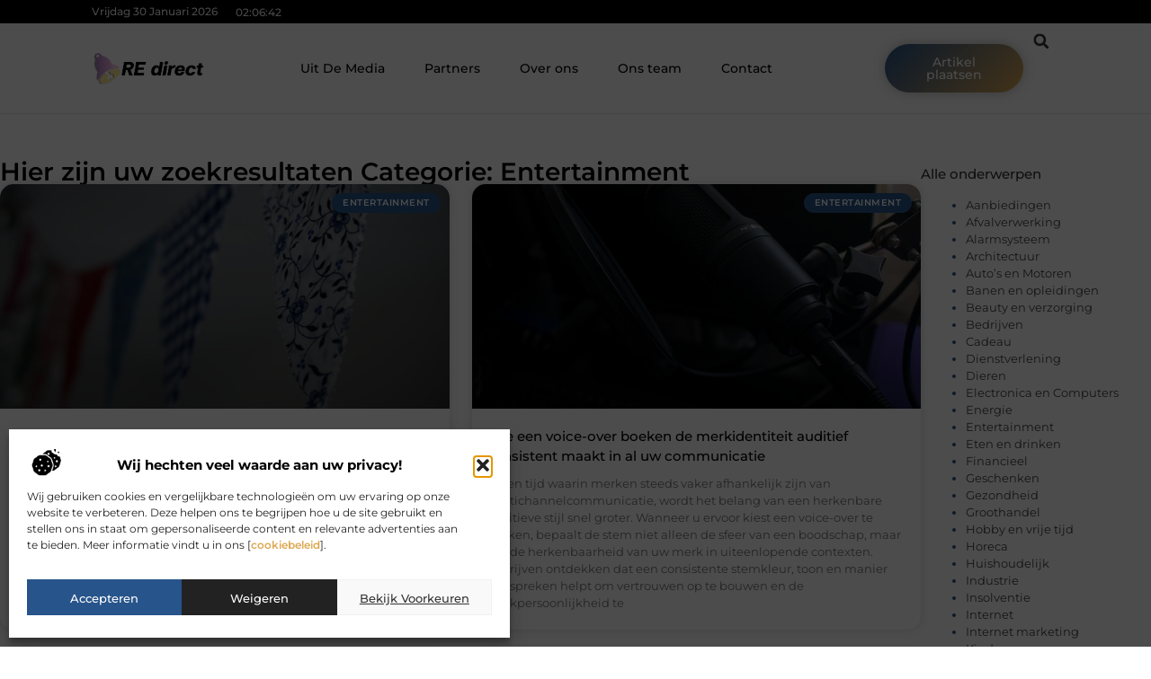

--- FILE ---
content_type: text/html; charset=UTF-8
request_url: https://www.re-direct.nl/category/entertainment/
body_size: 24710
content:
<!doctype html>
<html lang="nl-NL" prefix="og: https://ogp.me/ns#">
<head>
	<meta charset="UTF-8">
	<meta name="viewport" content="width=device-width, initial-scale=1">
	<link rel="profile" href="https://gmpg.org/xfn/11">
		<style>img:is([sizes="auto" i], [sizes^="auto," i]) { contain-intrinsic-size: 3000px 1500px }</style>
	
<!-- Search Engine Optimization door Rank Math - https://rankmath.com/ -->
<title>Entertainment &bull; Re-direct</title>
<meta name="robots" content="follow, index, max-snippet:-1, max-video-preview:-1, max-image-preview:large"/>
<link rel="canonical" href="https://www.re-direct.nl/category/entertainment/" />
<meta property="og:locale" content="nl_NL" />
<meta property="og:type" content="article" />
<meta property="og:title" content="Entertainment &bull; Re-direct" />
<meta property="og:url" content="https://www.re-direct.nl/category/entertainment/" />
<meta property="og:site_name" content="Re-direct" />
<meta name="twitter:card" content="summary_large_image" />
<meta name="twitter:title" content="Entertainment &bull; Re-direct" />
<script type="application/ld+json" class="rank-math-schema">{"@context":"https://schema.org","@graph":[{"@type":"Organization","@id":"https://www.re-direct.nl/#organization","name":"re-direct","url":"https://www.re-direct.nl","logo":{"@type":"ImageObject","@id":"https://www.re-direct.nl/#logo","url":"https://www.re-direct.nl/wp-content/uploads/2021/10/cropped-1.re-direct.nl-Logo-355x159px.png","contentUrl":"https://www.re-direct.nl/wp-content/uploads/2021/10/cropped-1.re-direct.nl-Logo-355x159px.png","caption":"Re-direct","inLanguage":"nl-NL","width":"355","height":"107"}},{"@type":"WebSite","@id":"https://www.re-direct.nl/#website","url":"https://www.re-direct.nl","name":"Re-direct","alternateName":"re-direct.nl","publisher":{"@id":"https://www.re-direct.nl/#organization"},"inLanguage":"nl-NL"},{"@type":"BreadcrumbList","@id":"https://www.re-direct.nl/category/entertainment/#breadcrumb","itemListElement":[{"@type":"ListItem","position":"1","item":{"@id":"https://www.re-direct.nl/","name":"Home"}},{"@type":"ListItem","position":"2","item":{"@id":"https://www.re-direct.nl/category/entertainment/","name":"Entertainment"}}]},{"@type":"CollectionPage","@id":"https://www.re-direct.nl/category/entertainment/#webpage","url":"https://www.re-direct.nl/category/entertainment/","name":"Entertainment &bull; Re-direct","isPartOf":{"@id":"https://www.re-direct.nl/#website"},"inLanguage":"nl-NL","breadcrumb":{"@id":"https://www.re-direct.nl/category/entertainment/#breadcrumb"}}]}</script>
<!-- /Rank Math WordPress SEO plugin -->

<link rel="alternate" type="application/rss+xml" title="Re-direct &raquo; feed" href="https://www.re-direct.nl/feed/" />
<link rel="alternate" type="application/rss+xml" title="Re-direct &raquo; reacties feed" href="https://www.re-direct.nl/comments/feed/" />
<link rel="alternate" type="application/rss+xml" title="Re-direct &raquo; Entertainment categorie feed" href="https://www.re-direct.nl/category/entertainment/feed/" />
<script>
window._wpemojiSettings = {"baseUrl":"https:\/\/s.w.org\/images\/core\/emoji\/16.0.1\/72x72\/","ext":".png","svgUrl":"https:\/\/s.w.org\/images\/core\/emoji\/16.0.1\/svg\/","svgExt":".svg","source":{"concatemoji":"https:\/\/www.re-direct.nl\/wp-includes\/js\/wp-emoji-release.min.js?ver=6.8.3"}};
/*! This file is auto-generated */
!function(s,n){var o,i,e;function c(e){try{var t={supportTests:e,timestamp:(new Date).valueOf()};sessionStorage.setItem(o,JSON.stringify(t))}catch(e){}}function p(e,t,n){e.clearRect(0,0,e.canvas.width,e.canvas.height),e.fillText(t,0,0);var t=new Uint32Array(e.getImageData(0,0,e.canvas.width,e.canvas.height).data),a=(e.clearRect(0,0,e.canvas.width,e.canvas.height),e.fillText(n,0,0),new Uint32Array(e.getImageData(0,0,e.canvas.width,e.canvas.height).data));return t.every(function(e,t){return e===a[t]})}function u(e,t){e.clearRect(0,0,e.canvas.width,e.canvas.height),e.fillText(t,0,0);for(var n=e.getImageData(16,16,1,1),a=0;a<n.data.length;a++)if(0!==n.data[a])return!1;return!0}function f(e,t,n,a){switch(t){case"flag":return n(e,"\ud83c\udff3\ufe0f\u200d\u26a7\ufe0f","\ud83c\udff3\ufe0f\u200b\u26a7\ufe0f")?!1:!n(e,"\ud83c\udde8\ud83c\uddf6","\ud83c\udde8\u200b\ud83c\uddf6")&&!n(e,"\ud83c\udff4\udb40\udc67\udb40\udc62\udb40\udc65\udb40\udc6e\udb40\udc67\udb40\udc7f","\ud83c\udff4\u200b\udb40\udc67\u200b\udb40\udc62\u200b\udb40\udc65\u200b\udb40\udc6e\u200b\udb40\udc67\u200b\udb40\udc7f");case"emoji":return!a(e,"\ud83e\udedf")}return!1}function g(e,t,n,a){var r="undefined"!=typeof WorkerGlobalScope&&self instanceof WorkerGlobalScope?new OffscreenCanvas(300,150):s.createElement("canvas"),o=r.getContext("2d",{willReadFrequently:!0}),i=(o.textBaseline="top",o.font="600 32px Arial",{});return e.forEach(function(e){i[e]=t(o,e,n,a)}),i}function t(e){var t=s.createElement("script");t.src=e,t.defer=!0,s.head.appendChild(t)}"undefined"!=typeof Promise&&(o="wpEmojiSettingsSupports",i=["flag","emoji"],n.supports={everything:!0,everythingExceptFlag:!0},e=new Promise(function(e){s.addEventListener("DOMContentLoaded",e,{once:!0})}),new Promise(function(t){var n=function(){try{var e=JSON.parse(sessionStorage.getItem(o));if("object"==typeof e&&"number"==typeof e.timestamp&&(new Date).valueOf()<e.timestamp+604800&&"object"==typeof e.supportTests)return e.supportTests}catch(e){}return null}();if(!n){if("undefined"!=typeof Worker&&"undefined"!=typeof OffscreenCanvas&&"undefined"!=typeof URL&&URL.createObjectURL&&"undefined"!=typeof Blob)try{var e="postMessage("+g.toString()+"("+[JSON.stringify(i),f.toString(),p.toString(),u.toString()].join(",")+"));",a=new Blob([e],{type:"text/javascript"}),r=new Worker(URL.createObjectURL(a),{name:"wpTestEmojiSupports"});return void(r.onmessage=function(e){c(n=e.data),r.terminate(),t(n)})}catch(e){}c(n=g(i,f,p,u))}t(n)}).then(function(e){for(var t in e)n.supports[t]=e[t],n.supports.everything=n.supports.everything&&n.supports[t],"flag"!==t&&(n.supports.everythingExceptFlag=n.supports.everythingExceptFlag&&n.supports[t]);n.supports.everythingExceptFlag=n.supports.everythingExceptFlag&&!n.supports.flag,n.DOMReady=!1,n.readyCallback=function(){n.DOMReady=!0}}).then(function(){return e}).then(function(){var e;n.supports.everything||(n.readyCallback(),(e=n.source||{}).concatemoji?t(e.concatemoji):e.wpemoji&&e.twemoji&&(t(e.twemoji),t(e.wpemoji)))}))}((window,document),window._wpemojiSettings);
</script>
<link rel='stylesheet' id='colorboxstyle-css' href='https://www.re-direct.nl/wp-content/plugins/link-library/colorbox/colorbox.css?ver=6.8.3' media='all' />
<style id='wp-emoji-styles-inline-css'>

	img.wp-smiley, img.emoji {
		display: inline !important;
		border: none !important;
		box-shadow: none !important;
		height: 1em !important;
		width: 1em !important;
		margin: 0 0.07em !important;
		vertical-align: -0.1em !important;
		background: none !important;
		padding: 0 !important;
	}
</style>
<link rel='stylesheet' id='wp-block-library-css' href='https://www.re-direct.nl/wp-includes/css/dist/block-library/style.min.css?ver=6.8.3' media='all' />
<style id='global-styles-inline-css'>
:root{--wp--preset--aspect-ratio--square: 1;--wp--preset--aspect-ratio--4-3: 4/3;--wp--preset--aspect-ratio--3-4: 3/4;--wp--preset--aspect-ratio--3-2: 3/2;--wp--preset--aspect-ratio--2-3: 2/3;--wp--preset--aspect-ratio--16-9: 16/9;--wp--preset--aspect-ratio--9-16: 9/16;--wp--preset--color--black: #000000;--wp--preset--color--cyan-bluish-gray: #abb8c3;--wp--preset--color--white: #ffffff;--wp--preset--color--pale-pink: #f78da7;--wp--preset--color--vivid-red: #cf2e2e;--wp--preset--color--luminous-vivid-orange: #ff6900;--wp--preset--color--luminous-vivid-amber: #fcb900;--wp--preset--color--light-green-cyan: #7bdcb5;--wp--preset--color--vivid-green-cyan: #00d084;--wp--preset--color--pale-cyan-blue: #8ed1fc;--wp--preset--color--vivid-cyan-blue: #0693e3;--wp--preset--color--vivid-purple: #9b51e0;--wp--preset--gradient--vivid-cyan-blue-to-vivid-purple: linear-gradient(135deg,rgba(6,147,227,1) 0%,rgb(155,81,224) 100%);--wp--preset--gradient--light-green-cyan-to-vivid-green-cyan: linear-gradient(135deg,rgb(122,220,180) 0%,rgb(0,208,130) 100%);--wp--preset--gradient--luminous-vivid-amber-to-luminous-vivid-orange: linear-gradient(135deg,rgba(252,185,0,1) 0%,rgba(255,105,0,1) 100%);--wp--preset--gradient--luminous-vivid-orange-to-vivid-red: linear-gradient(135deg,rgba(255,105,0,1) 0%,rgb(207,46,46) 100%);--wp--preset--gradient--very-light-gray-to-cyan-bluish-gray: linear-gradient(135deg,rgb(238,238,238) 0%,rgb(169,184,195) 100%);--wp--preset--gradient--cool-to-warm-spectrum: linear-gradient(135deg,rgb(74,234,220) 0%,rgb(151,120,209) 20%,rgb(207,42,186) 40%,rgb(238,44,130) 60%,rgb(251,105,98) 80%,rgb(254,248,76) 100%);--wp--preset--gradient--blush-light-purple: linear-gradient(135deg,rgb(255,206,236) 0%,rgb(152,150,240) 100%);--wp--preset--gradient--blush-bordeaux: linear-gradient(135deg,rgb(254,205,165) 0%,rgb(254,45,45) 50%,rgb(107,0,62) 100%);--wp--preset--gradient--luminous-dusk: linear-gradient(135deg,rgb(255,203,112) 0%,rgb(199,81,192) 50%,rgb(65,88,208) 100%);--wp--preset--gradient--pale-ocean: linear-gradient(135deg,rgb(255,245,203) 0%,rgb(182,227,212) 50%,rgb(51,167,181) 100%);--wp--preset--gradient--electric-grass: linear-gradient(135deg,rgb(202,248,128) 0%,rgb(113,206,126) 100%);--wp--preset--gradient--midnight: linear-gradient(135deg,rgb(2,3,129) 0%,rgb(40,116,252) 100%);--wp--preset--font-size--small: 13px;--wp--preset--font-size--medium: 20px;--wp--preset--font-size--large: 36px;--wp--preset--font-size--x-large: 42px;--wp--preset--spacing--20: 0.44rem;--wp--preset--spacing--30: 0.67rem;--wp--preset--spacing--40: 1rem;--wp--preset--spacing--50: 1.5rem;--wp--preset--spacing--60: 2.25rem;--wp--preset--spacing--70: 3.38rem;--wp--preset--spacing--80: 5.06rem;--wp--preset--shadow--natural: 6px 6px 9px rgba(0, 0, 0, 0.2);--wp--preset--shadow--deep: 12px 12px 50px rgba(0, 0, 0, 0.4);--wp--preset--shadow--sharp: 6px 6px 0px rgba(0, 0, 0, 0.2);--wp--preset--shadow--outlined: 6px 6px 0px -3px rgba(255, 255, 255, 1), 6px 6px rgba(0, 0, 0, 1);--wp--preset--shadow--crisp: 6px 6px 0px rgba(0, 0, 0, 1);}:root { --wp--style--global--content-size: 800px;--wp--style--global--wide-size: 1200px; }:where(body) { margin: 0; }.wp-site-blocks > .alignleft { float: left; margin-right: 2em; }.wp-site-blocks > .alignright { float: right; margin-left: 2em; }.wp-site-blocks > .aligncenter { justify-content: center; margin-left: auto; margin-right: auto; }:where(.wp-site-blocks) > * { margin-block-start: 24px; margin-block-end: 0; }:where(.wp-site-blocks) > :first-child { margin-block-start: 0; }:where(.wp-site-blocks) > :last-child { margin-block-end: 0; }:root { --wp--style--block-gap: 24px; }:root :where(.is-layout-flow) > :first-child{margin-block-start: 0;}:root :where(.is-layout-flow) > :last-child{margin-block-end: 0;}:root :where(.is-layout-flow) > *{margin-block-start: 24px;margin-block-end: 0;}:root :where(.is-layout-constrained) > :first-child{margin-block-start: 0;}:root :where(.is-layout-constrained) > :last-child{margin-block-end: 0;}:root :where(.is-layout-constrained) > *{margin-block-start: 24px;margin-block-end: 0;}:root :where(.is-layout-flex){gap: 24px;}:root :where(.is-layout-grid){gap: 24px;}.is-layout-flow > .alignleft{float: left;margin-inline-start: 0;margin-inline-end: 2em;}.is-layout-flow > .alignright{float: right;margin-inline-start: 2em;margin-inline-end: 0;}.is-layout-flow > .aligncenter{margin-left: auto !important;margin-right: auto !important;}.is-layout-constrained > .alignleft{float: left;margin-inline-start: 0;margin-inline-end: 2em;}.is-layout-constrained > .alignright{float: right;margin-inline-start: 2em;margin-inline-end: 0;}.is-layout-constrained > .aligncenter{margin-left: auto !important;margin-right: auto !important;}.is-layout-constrained > :where(:not(.alignleft):not(.alignright):not(.alignfull)){max-width: var(--wp--style--global--content-size);margin-left: auto !important;margin-right: auto !important;}.is-layout-constrained > .alignwide{max-width: var(--wp--style--global--wide-size);}body .is-layout-flex{display: flex;}.is-layout-flex{flex-wrap: wrap;align-items: center;}.is-layout-flex > :is(*, div){margin: 0;}body .is-layout-grid{display: grid;}.is-layout-grid > :is(*, div){margin: 0;}body{padding-top: 0px;padding-right: 0px;padding-bottom: 0px;padding-left: 0px;}a:where(:not(.wp-element-button)){text-decoration: underline;}:root :where(.wp-element-button, .wp-block-button__link){background-color: #32373c;border-width: 0;color: #fff;font-family: inherit;font-size: inherit;line-height: inherit;padding: calc(0.667em + 2px) calc(1.333em + 2px);text-decoration: none;}.has-black-color{color: var(--wp--preset--color--black) !important;}.has-cyan-bluish-gray-color{color: var(--wp--preset--color--cyan-bluish-gray) !important;}.has-white-color{color: var(--wp--preset--color--white) !important;}.has-pale-pink-color{color: var(--wp--preset--color--pale-pink) !important;}.has-vivid-red-color{color: var(--wp--preset--color--vivid-red) !important;}.has-luminous-vivid-orange-color{color: var(--wp--preset--color--luminous-vivid-orange) !important;}.has-luminous-vivid-amber-color{color: var(--wp--preset--color--luminous-vivid-amber) !important;}.has-light-green-cyan-color{color: var(--wp--preset--color--light-green-cyan) !important;}.has-vivid-green-cyan-color{color: var(--wp--preset--color--vivid-green-cyan) !important;}.has-pale-cyan-blue-color{color: var(--wp--preset--color--pale-cyan-blue) !important;}.has-vivid-cyan-blue-color{color: var(--wp--preset--color--vivid-cyan-blue) !important;}.has-vivid-purple-color{color: var(--wp--preset--color--vivid-purple) !important;}.has-black-background-color{background-color: var(--wp--preset--color--black) !important;}.has-cyan-bluish-gray-background-color{background-color: var(--wp--preset--color--cyan-bluish-gray) !important;}.has-white-background-color{background-color: var(--wp--preset--color--white) !important;}.has-pale-pink-background-color{background-color: var(--wp--preset--color--pale-pink) !important;}.has-vivid-red-background-color{background-color: var(--wp--preset--color--vivid-red) !important;}.has-luminous-vivid-orange-background-color{background-color: var(--wp--preset--color--luminous-vivid-orange) !important;}.has-luminous-vivid-amber-background-color{background-color: var(--wp--preset--color--luminous-vivid-amber) !important;}.has-light-green-cyan-background-color{background-color: var(--wp--preset--color--light-green-cyan) !important;}.has-vivid-green-cyan-background-color{background-color: var(--wp--preset--color--vivid-green-cyan) !important;}.has-pale-cyan-blue-background-color{background-color: var(--wp--preset--color--pale-cyan-blue) !important;}.has-vivid-cyan-blue-background-color{background-color: var(--wp--preset--color--vivid-cyan-blue) !important;}.has-vivid-purple-background-color{background-color: var(--wp--preset--color--vivid-purple) !important;}.has-black-border-color{border-color: var(--wp--preset--color--black) !important;}.has-cyan-bluish-gray-border-color{border-color: var(--wp--preset--color--cyan-bluish-gray) !important;}.has-white-border-color{border-color: var(--wp--preset--color--white) !important;}.has-pale-pink-border-color{border-color: var(--wp--preset--color--pale-pink) !important;}.has-vivid-red-border-color{border-color: var(--wp--preset--color--vivid-red) !important;}.has-luminous-vivid-orange-border-color{border-color: var(--wp--preset--color--luminous-vivid-orange) !important;}.has-luminous-vivid-amber-border-color{border-color: var(--wp--preset--color--luminous-vivid-amber) !important;}.has-light-green-cyan-border-color{border-color: var(--wp--preset--color--light-green-cyan) !important;}.has-vivid-green-cyan-border-color{border-color: var(--wp--preset--color--vivid-green-cyan) !important;}.has-pale-cyan-blue-border-color{border-color: var(--wp--preset--color--pale-cyan-blue) !important;}.has-vivid-cyan-blue-border-color{border-color: var(--wp--preset--color--vivid-cyan-blue) !important;}.has-vivid-purple-border-color{border-color: var(--wp--preset--color--vivid-purple) !important;}.has-vivid-cyan-blue-to-vivid-purple-gradient-background{background: var(--wp--preset--gradient--vivid-cyan-blue-to-vivid-purple) !important;}.has-light-green-cyan-to-vivid-green-cyan-gradient-background{background: var(--wp--preset--gradient--light-green-cyan-to-vivid-green-cyan) !important;}.has-luminous-vivid-amber-to-luminous-vivid-orange-gradient-background{background: var(--wp--preset--gradient--luminous-vivid-amber-to-luminous-vivid-orange) !important;}.has-luminous-vivid-orange-to-vivid-red-gradient-background{background: var(--wp--preset--gradient--luminous-vivid-orange-to-vivid-red) !important;}.has-very-light-gray-to-cyan-bluish-gray-gradient-background{background: var(--wp--preset--gradient--very-light-gray-to-cyan-bluish-gray) !important;}.has-cool-to-warm-spectrum-gradient-background{background: var(--wp--preset--gradient--cool-to-warm-spectrum) !important;}.has-blush-light-purple-gradient-background{background: var(--wp--preset--gradient--blush-light-purple) !important;}.has-blush-bordeaux-gradient-background{background: var(--wp--preset--gradient--blush-bordeaux) !important;}.has-luminous-dusk-gradient-background{background: var(--wp--preset--gradient--luminous-dusk) !important;}.has-pale-ocean-gradient-background{background: var(--wp--preset--gradient--pale-ocean) !important;}.has-electric-grass-gradient-background{background: var(--wp--preset--gradient--electric-grass) !important;}.has-midnight-gradient-background{background: var(--wp--preset--gradient--midnight) !important;}.has-small-font-size{font-size: var(--wp--preset--font-size--small) !important;}.has-medium-font-size{font-size: var(--wp--preset--font-size--medium) !important;}.has-large-font-size{font-size: var(--wp--preset--font-size--large) !important;}.has-x-large-font-size{font-size: var(--wp--preset--font-size--x-large) !important;}
:root :where(.wp-block-pullquote){font-size: 1.5em;line-height: 1.6;}
</style>
<link rel='stylesheet' id='thumbs_rating_styles-css' href='https://www.re-direct.nl/wp-content/plugins/link-library/upvote-downvote/css/style.css?ver=1.0.0' media='all' />
<link rel='stylesheet' id='cmplz-general-css' href='https://www.re-direct.nl/wp-content/plugins/complianz-gdpr/assets/css/cookieblocker.min.css?ver=1765936439' media='all' />
<link rel='stylesheet' id='hello-elementor-css' href='https://www.re-direct.nl/wp-content/themes/hello-elementor/style.min.css?ver=3.4.1' media='all' />
<link rel='stylesheet' id='hello-elementor-theme-style-css' href='https://www.re-direct.nl/wp-content/themes/hello-elementor/theme.min.css?ver=3.4.1' media='all' />
<link rel='stylesheet' id='hello-elementor-header-footer-css' href='https://www.re-direct.nl/wp-content/themes/hello-elementor/header-footer.min.css?ver=3.4.1' media='all' />
<link rel='stylesheet' id='elementor-frontend-css' href='https://www.re-direct.nl/wp-content/plugins/elementor/assets/css/frontend.min.css?ver=3.28.4' media='all' />
<link rel='stylesheet' id='elementor-post-4470-css' href='https://www.re-direct.nl/wp-content/uploads/elementor/css/post-4470.css?ver=1769651166' media='all' />
<link rel='stylesheet' id='e-animation-grow-css' href='https://www.re-direct.nl/wp-content/plugins/elementor/assets/lib/animations/styles/e-animation-grow.min.css?ver=3.28.4' media='all' />
<link rel='stylesheet' id='widget-image-css' href='https://www.re-direct.nl/wp-content/plugins/elementor/assets/css/widget-image.min.css?ver=3.28.4' media='all' />
<link rel='stylesheet' id='widget-nav-menu-css' href='https://www.re-direct.nl/wp-content/plugins/elementor-pro/assets/css/widget-nav-menu.min.css?ver=3.28.4' media='all' />
<link rel='stylesheet' id='widget-search-form-css' href='https://www.re-direct.nl/wp-content/plugins/elementor-pro/assets/css/widget-search-form.min.css?ver=3.28.4' media='all' />
<link rel='stylesheet' id='e-animation-shrink-css' href='https://www.re-direct.nl/wp-content/plugins/elementor/assets/lib/animations/styles/e-animation-shrink.min.css?ver=3.28.4' media='all' />
<link rel='stylesheet' id='e-sticky-css' href='https://www.re-direct.nl/wp-content/plugins/elementor-pro/assets/css/modules/sticky.min.css?ver=3.28.4' media='all' />
<link rel='stylesheet' id='e-animation-fadeIn-css' href='https://www.re-direct.nl/wp-content/plugins/elementor/assets/lib/animations/styles/fadeIn.min.css?ver=3.28.4' media='all' />
<link rel='stylesheet' id='e-animation-bob-css' href='https://www.re-direct.nl/wp-content/plugins/elementor/assets/lib/animations/styles/e-animation-bob.min.css?ver=3.28.4' media='all' />
<link rel='stylesheet' id='e-motion-fx-css' href='https://www.re-direct.nl/wp-content/plugins/elementor-pro/assets/css/modules/motion-fx.min.css?ver=3.28.4' media='all' />
<link rel='stylesheet' id='widget-heading-css' href='https://www.re-direct.nl/wp-content/plugins/elementor/assets/css/widget-heading.min.css?ver=3.28.4' media='all' />
<link rel='stylesheet' id='swiper-css' href='https://www.re-direct.nl/wp-content/plugins/elementor/assets/lib/swiper/v8/css/swiper.min.css?ver=8.4.5' media='all' />
<link rel='stylesheet' id='e-swiper-css' href='https://www.re-direct.nl/wp-content/plugins/elementor/assets/css/conditionals/e-swiper.min.css?ver=3.28.4' media='all' />
<link rel='stylesheet' id='e-shapes-css' href='https://www.re-direct.nl/wp-content/plugins/elementor/assets/css/conditionals/shapes.min.css?ver=3.28.4' media='all' />
<link rel='stylesheet' id='widget-posts-css' href='https://www.re-direct.nl/wp-content/plugins/elementor-pro/assets/css/widget-posts.min.css?ver=3.28.4' media='all' />
<link rel='stylesheet' id='widget-sitemap-css' href='https://www.re-direct.nl/wp-content/plugins/elementor-pro/assets/css/widget-sitemap.min.css?ver=3.28.4' media='all' />
<link rel='stylesheet' id='elementor-post-4618-css' href='https://www.re-direct.nl/wp-content/uploads/elementor/css/post-4618.css?ver=1769651167' media='all' />
<link rel='stylesheet' id='elementor-post-4615-css' href='https://www.re-direct.nl/wp-content/uploads/elementor/css/post-4615.css?ver=1769651167' media='all' />
<link rel='stylesheet' id='elementor-post-4609-css' href='https://www.re-direct.nl/wp-content/uploads/elementor/css/post-4609.css?ver=1769651167' media='all' />
<link rel='stylesheet' id='elementor-gf-local-montserrat-css' href='https://www.re-direct.nl/wp-content/uploads/elementor/google-fonts/css/montserrat.css?ver=1746756293' media='all' />
<script src="https://www.re-direct.nl/wp-includes/js/jquery/jquery.min.js?ver=3.7.1" id="jquery-core-js"></script>
<script src="https://www.re-direct.nl/wp-includes/js/jquery/jquery-migrate.min.js?ver=3.4.1" id="jquery-migrate-js"></script>
<script src="https://www.re-direct.nl/wp-content/plugins/link-library/colorbox/jquery.colorbox-min.js?ver=1.3.9" id="colorbox-js"></script>
<script id="thumbs_rating_scripts-js-extra">
var thumbs_rating_ajax = {"ajax_url":"https:\/\/www.re-direct.nl\/wp-admin\/admin-ajax.php","nonce":"d8c5a32c77"};
</script>
<script src="https://www.re-direct.nl/wp-content/plugins/link-library/upvote-downvote/js/general.js?ver=4.0.1" id="thumbs_rating_scripts-js"></script>
<link rel="https://api.w.org/" href="https://www.re-direct.nl/wp-json/" /><link rel="alternate" title="JSON" type="application/json" href="https://www.re-direct.nl/wp-json/wp/v2/categories/412" /><link rel="EditURI" type="application/rsd+xml" title="RSD" href="https://www.re-direct.nl/xmlrpc.php?rsd" />
<meta name="generator" content="WordPress 6.8.3" />
<script type="text/javascript">//<![CDATA[
  function external_links_in_new_windows_loop() {
    if (!document.links) {
      document.links = document.getElementsByTagName('a');
    }
    var change_link = false;
    var force = '';
    var ignore = '';

    for (var t=0; t<document.links.length; t++) {
      var all_links = document.links[t];
      change_link = false;
      
      if(document.links[t].hasAttribute('onClick') == false) {
        // forced if the address starts with http (or also https), but does not link to the current domain
        if(all_links.href.search(/^http/) != -1 && all_links.href.search('www.re-direct.nl') == -1 && all_links.href.search(/^#/) == -1) {
          // console.log('Changed ' + all_links.href);
          change_link = true;
        }
          
        if(force != '' && all_links.href.search(force) != -1) {
          // forced
          // console.log('force ' + all_links.href);
          change_link = true;
        }
        
        if(ignore != '' && all_links.href.search(ignore) != -1) {
          // console.log('ignore ' + all_links.href);
          // ignored
          change_link = false;
        }

        if(change_link == true) {
          // console.log('Changed ' + all_links.href);
          document.links[t].setAttribute('onClick', 'javascript:window.open(\'' + all_links.href.replace(/'/g, '') + '\', \'_blank\', \'noopener\'); return false;');
          document.links[t].removeAttribute('target');
        }
      }
    }
  }
  
  // Load
  function external_links_in_new_windows_load(func)
  {  
    var oldonload = window.onload;
    if (typeof window.onload != 'function'){
      window.onload = func;
    } else {
      window.onload = function(){
        oldonload();
        func();
      }
    }
  }

  external_links_in_new_windows_load(external_links_in_new_windows_loop);
  //]]></script>

			<style>.cmplz-hidden {
					display: none !important;
				}</style><meta name="generator" content="Elementor 3.28.4; features: e_font_icon_svg, additional_custom_breakpoints, e_local_google_fonts, e_element_cache; settings: css_print_method-external, google_font-enabled, font_display-swap">
			<style>
				.e-con.e-parent:nth-of-type(n+4):not(.e-lazyloaded):not(.e-no-lazyload),
				.e-con.e-parent:nth-of-type(n+4):not(.e-lazyloaded):not(.e-no-lazyload) * {
					background-image: none !important;
				}
				@media screen and (max-height: 1024px) {
					.e-con.e-parent:nth-of-type(n+3):not(.e-lazyloaded):not(.e-no-lazyload),
					.e-con.e-parent:nth-of-type(n+3):not(.e-lazyloaded):not(.e-no-lazyload) * {
						background-image: none !important;
					}
				}
				@media screen and (max-height: 640px) {
					.e-con.e-parent:nth-of-type(n+2):not(.e-lazyloaded):not(.e-no-lazyload),
					.e-con.e-parent:nth-of-type(n+2):not(.e-lazyloaded):not(.e-no-lazyload) * {
						background-image: none !important;
					}
				}
			</style>
			<link rel="icon" href="https://www.re-direct.nl/wp-content/uploads/2021/10/0.re-direct.nl-icon-150x150-px-1.png" sizes="32x32" />
<link rel="icon" href="https://www.re-direct.nl/wp-content/uploads/2021/10/0.re-direct.nl-icon-150x150-px-1.png" sizes="192x192" />
<link rel="apple-touch-icon" href="https://www.re-direct.nl/wp-content/uploads/2021/10/0.re-direct.nl-icon-150x150-px-1.png" />
<meta name="msapplication-TileImage" content="https://www.re-direct.nl/wp-content/uploads/2021/10/0.re-direct.nl-icon-150x150-px-1.png" />
</head>
<body data-rsssl=1 data-cmplz=1 class="archive category category-entertainment category-412 wp-custom-logo wp-embed-responsive wp-theme-hello-elementor hello-elementor-default elementor-page-4609 elementor-default elementor-template-full-width elementor-kit-4470">


<a class="skip-link screen-reader-text" href="#content">Ga naar de inhoud</a>

		<header data-elementor-type="header" data-elementor-id="4618" class="elementor elementor-4618 elementor-location-header" data-elementor-post-type="elementor_library">
			<header class="elementor-element elementor-element-11cc4e60 e-con-full top e-flex e-con e-parent" data-id="11cc4e60" data-element_type="container" data-settings="{&quot;sticky&quot;:&quot;top&quot;,&quot;background_background&quot;:&quot;classic&quot;,&quot;sticky_on&quot;:[&quot;desktop&quot;,&quot;tablet&quot;,&quot;mobile&quot;],&quot;sticky_offset&quot;:0,&quot;sticky_effects_offset&quot;:0,&quot;sticky_anchor_link_offset&quot;:0}">
		<div class="elementor-element elementor-element-6f5cfa9a e-con-full e-flex e-con e-child" data-id="6f5cfa9a" data-element_type="container" data-settings="{&quot;background_background&quot;:&quot;classic&quot;}">
				<div class="elementor-element elementor-element-197bb001 elementor-widget__width-auto elementor-widget-mobile__width-auto elementor-widget elementor-widget-html" data-id="197bb001" data-element_type="widget" data-widget_type="html.default">
				<div class="elementor-widget-container">
					<div id="current_date">
        <script>
            const options = {
                weekday: 'long',
                year: 'numeric',
                month: 'long',
                day: 'numeric'
            };
            document.getElementById("current_date").innerHTML = new Date().toLocaleDateString('nl-NL', options);
        </script>
</div>
				</div>
				</div>
				<div class="elementor-element elementor-element-fa646f7 elementor-widget__width-auto elementor-widget elementor-widget-html" data-id="fa646f7" data-element_type="widget" data-widget_type="html.default">
				<div class="elementor-widget-container">
					<div class="clock">
    <p class="time" id="current-time">Laden...</p>
  </div>

  <script>
    function updateTime() {
      const options = { timeZone: 'Europe/Amsterdam', hour: '2-digit', minute: '2-digit', second: '2-digit' };
      const formatter = new Intl.DateTimeFormat('nl-NL', options);
      const time = formatter.format(new Date());
      document.getElementById('current-time').textContent = time;
    }

    // Update tijd elke seconde
    setInterval(updateTime, 1000);
    updateTime(); // Zorgt ervoor dat de tijd meteen wordt weergegeven bij laden
  </script>				</div>
				</div>
				</div>
		<header class="elementor-element elementor-element-7596fb2d top e-con-full e-flex e-con e-child" data-id="7596fb2d" data-element_type="container" data-settings="{&quot;background_background&quot;:&quot;classic&quot;,&quot;sticky&quot;:&quot;top&quot;,&quot;sticky_on&quot;:[&quot;desktop&quot;,&quot;tablet&quot;,&quot;mobile&quot;],&quot;sticky_offset&quot;:0,&quot;sticky_effects_offset&quot;:0,&quot;sticky_anchor_link_offset&quot;:0}">
		<div class="elementor-element elementor-element-1a7a010b e-con-full e-flex e-con e-child" data-id="1a7a010b" data-element_type="container">
				<div class="elementor-element elementor-element-696c5f46 elementor-widget__width-initial elementor-widget elementor-widget-theme-site-logo elementor-widget-image" data-id="696c5f46" data-element_type="widget" data-widget_type="theme-site-logo.default">
				<div class="elementor-widget-container">
											<a href="https://www.re-direct.nl">
			<img width="355" height="107" src="https://www.re-direct.nl/wp-content/uploads/2021/10/cropped-1.re-direct.nl-Logo-355x159px.png" class="elementor-animation-grow attachment-full size-full wp-image-745" alt="" srcset="https://www.re-direct.nl/wp-content/uploads/2021/10/cropped-1.re-direct.nl-Logo-355x159px.png 355w, https://www.re-direct.nl/wp-content/uploads/2021/10/cropped-1.re-direct.nl-Logo-355x159px-300x90.png 300w" sizes="(max-width: 355px) 100vw, 355px" />				</a>
											</div>
				</div>
				<div class="elementor-element elementor-element-505d6c83 elementor-nav-menu--stretch elementor-nav-menu__text-align-center elementor-widget-tablet__width-initial elementor-widget-mobile__width-initial elementor-widget__width-initial elementor-nav-menu__align-center elementor-nav-menu--dropdown-tablet elementor-nav-menu--toggle elementor-nav-menu--burger elementor-widget elementor-widget-nav-menu" data-id="505d6c83" data-element_type="widget" data-settings="{&quot;full_width&quot;:&quot;stretch&quot;,&quot;layout&quot;:&quot;horizontal&quot;,&quot;submenu_icon&quot;:{&quot;value&quot;:&quot;&lt;svg class=\&quot;e-font-icon-svg e-fas-caret-down\&quot; viewBox=\&quot;0 0 320 512\&quot; xmlns=\&quot;http:\/\/www.w3.org\/2000\/svg\&quot;&gt;&lt;path d=\&quot;M31.3 192h257.3c17.8 0 26.7 21.5 14.1 34.1L174.1 354.8c-7.8 7.8-20.5 7.8-28.3 0L17.2 226.1C4.6 213.5 13.5 192 31.3 192z\&quot;&gt;&lt;\/path&gt;&lt;\/svg&gt;&quot;,&quot;library&quot;:&quot;fa-solid&quot;},&quot;toggle&quot;:&quot;burger&quot;}" data-widget_type="nav-menu.default">
				<div class="elementor-widget-container">
								<nav aria-label="Menu" class="elementor-nav-menu--main elementor-nav-menu__container elementor-nav-menu--layout-horizontal e--pointer-background e--animation-fade">
				<ul id="menu-1-505d6c83" class="elementor-nav-menu"><li class="menu-item menu-item-type-custom menu-item-object-custom menu-item-3930"><a href="/category/media/" class="elementor-item">Uit De Media</a></li>
<li class="menu-item menu-item-type-post_type menu-item-object-page menu-item-443"><a href="https://www.re-direct.nl/partners/" class="elementor-item">Partners</a></li>
<li class="menu-item menu-item-type-post_type menu-item-object-page menu-item-4647"><a href="https://www.re-direct.nl/over-ons/" class="elementor-item">Over ons</a></li>
<li class="menu-item menu-item-type-post_type menu-item-object-page menu-item-4646"><a href="https://www.re-direct.nl/ons-team/" class="elementor-item">Ons team</a></li>
<li class="menu-item menu-item-type-post_type menu-item-object-page menu-item-441"><a href="https://www.re-direct.nl/contact/" class="elementor-item">Contact</a></li>
</ul>			</nav>
					<div class="elementor-menu-toggle" role="button" tabindex="0" aria-label="Menu toggle" aria-expanded="false">
			<svg aria-hidden="true" role="presentation" class="elementor-menu-toggle__icon--open e-font-icon-svg e-eicon-menu-bar" viewBox="0 0 1000 1000" xmlns="http://www.w3.org/2000/svg"><path d="M104 333H896C929 333 958 304 958 271S929 208 896 208H104C71 208 42 237 42 271S71 333 104 333ZM104 583H896C929 583 958 554 958 521S929 458 896 458H104C71 458 42 487 42 521S71 583 104 583ZM104 833H896C929 833 958 804 958 771S929 708 896 708H104C71 708 42 737 42 771S71 833 104 833Z"></path></svg><svg aria-hidden="true" role="presentation" class="elementor-menu-toggle__icon--close e-font-icon-svg e-eicon-close" viewBox="0 0 1000 1000" xmlns="http://www.w3.org/2000/svg"><path d="M742 167L500 408 258 167C246 154 233 150 217 150 196 150 179 158 167 167 154 179 150 196 150 212 150 229 154 242 171 254L408 500 167 742C138 771 138 800 167 829 196 858 225 858 254 829L496 587 738 829C750 842 767 846 783 846 800 846 817 842 829 829 842 817 846 804 846 783 846 767 842 750 829 737L588 500 833 258C863 229 863 200 833 171 804 137 775 137 742 167Z"></path></svg>		</div>
					<nav class="elementor-nav-menu--dropdown elementor-nav-menu__container" aria-hidden="true">
				<ul id="menu-2-505d6c83" class="elementor-nav-menu"><li class="menu-item menu-item-type-custom menu-item-object-custom menu-item-3930"><a href="/category/media/" class="elementor-item" tabindex="-1">Uit De Media</a></li>
<li class="menu-item menu-item-type-post_type menu-item-object-page menu-item-443"><a href="https://www.re-direct.nl/partners/" class="elementor-item" tabindex="-1">Partners</a></li>
<li class="menu-item menu-item-type-post_type menu-item-object-page menu-item-4647"><a href="https://www.re-direct.nl/over-ons/" class="elementor-item" tabindex="-1">Over ons</a></li>
<li class="menu-item menu-item-type-post_type menu-item-object-page menu-item-4646"><a href="https://www.re-direct.nl/ons-team/" class="elementor-item" tabindex="-1">Ons team</a></li>
<li class="menu-item menu-item-type-post_type menu-item-object-page menu-item-441"><a href="https://www.re-direct.nl/contact/" class="elementor-item" tabindex="-1">Contact</a></li>
</ul>			</nav>
						</div>
				</div>
				</div>
		<div class="elementor-element elementor-element-219cd6fa e-con-full e-flex e-con e-child" data-id="219cd6fa" data-element_type="container">
				<div class="elementor-element elementor-element-661fbfef elementor-search-form--skin-full_screen elementor-widget__width-auto elementor-hidden-desktop elementor-widget elementor-widget-search-form" data-id="661fbfef" data-element_type="widget" data-settings="{&quot;skin&quot;:&quot;full_screen&quot;}" data-widget_type="search-form.default">
				<div class="elementor-widget-container">
							<search role="search">
			<form class="elementor-search-form" action="https://www.re-direct.nl" method="get">
												<div class="elementor-search-form__toggle" role="button" tabindex="0" aria-label="Zoeken">
					<div class="e-font-icon-svg-container"><svg aria-hidden="true" class="e-font-icon-svg e-fas-search" viewBox="0 0 512 512" xmlns="http://www.w3.org/2000/svg"><path d="M505 442.7L405.3 343c-4.5-4.5-10.6-7-17-7H372c27.6-35.3 44-79.7 44-128C416 93.1 322.9 0 208 0S0 93.1 0 208s93.1 208 208 208c48.3 0 92.7-16.4 128-44v16.3c0 6.4 2.5 12.5 7 17l99.7 99.7c9.4 9.4 24.6 9.4 33.9 0l28.3-28.3c9.4-9.4 9.4-24.6.1-34zM208 336c-70.7 0-128-57.2-128-128 0-70.7 57.2-128 128-128 70.7 0 128 57.2 128 128 0 70.7-57.2 128-128 128z"></path></svg></div>				</div>
								<div class="elementor-search-form__container">
					<label class="elementor-screen-only" for="elementor-search-form-661fbfef">Zoeken</label>

					
					<input id="elementor-search-form-661fbfef" placeholder="" class="elementor-search-form__input" type="search" name="s" value="">
					
					
										<div class="dialog-lightbox-close-button dialog-close-button" role="button" tabindex="0" aria-label="Sluit dit zoekvak.">
						<svg aria-hidden="true" class="e-font-icon-svg e-eicon-close" viewBox="0 0 1000 1000" xmlns="http://www.w3.org/2000/svg"><path d="M742 167L500 408 258 167C246 154 233 150 217 150 196 150 179 158 167 167 154 179 150 196 150 212 150 229 154 242 171 254L408 500 167 742C138 771 138 800 167 829 196 858 225 858 254 829L496 587 738 829C750 842 767 846 783 846 800 846 817 842 829 829 842 817 846 804 846 783 846 767 842 750 829 737L588 500 833 258C863 229 863 200 833 171 804 137 775 137 742 167Z"></path></svg>					</div>
									</div>
			</form>
		</search>
						</div>
				</div>
				<div class="elementor-element elementor-element-4c3391de elementor-search-form--skin-full_screen elementor-widget__width-auto elementor-hidden-tablet elementor-hidden-mobile elementor-widget elementor-widget-search-form" data-id="4c3391de" data-element_type="widget" data-settings="{&quot;skin&quot;:&quot;full_screen&quot;}" data-widget_type="search-form.default">
				<div class="elementor-widget-container">
							<search role="search">
			<form class="elementor-search-form" action="https://www.re-direct.nl" method="get">
												<div class="elementor-search-form__toggle" role="button" tabindex="0" aria-label="Zoeken">
					<div class="e-font-icon-svg-container"><svg aria-hidden="true" class="e-font-icon-svg e-fas-search" viewBox="0 0 512 512" xmlns="http://www.w3.org/2000/svg"><path d="M505 442.7L405.3 343c-4.5-4.5-10.6-7-17-7H372c27.6-35.3 44-79.7 44-128C416 93.1 322.9 0 208 0S0 93.1 0 208s93.1 208 208 208c48.3 0 92.7-16.4 128-44v16.3c0 6.4 2.5 12.5 7 17l99.7 99.7c9.4 9.4 24.6 9.4 33.9 0l28.3-28.3c9.4-9.4 9.4-24.6.1-34zM208 336c-70.7 0-128-57.2-128-128 0-70.7 57.2-128 128-128 70.7 0 128 57.2 128 128 0 70.7-57.2 128-128 128z"></path></svg></div>				</div>
								<div class="elementor-search-form__container">
					<label class="elementor-screen-only" for="elementor-search-form-4c3391de">Zoeken</label>

					
					<input id="elementor-search-form-4c3391de" placeholder="" class="elementor-search-form__input" type="search" name="s" value="">
					
					
										<div class="dialog-lightbox-close-button dialog-close-button" role="button" tabindex="0" aria-label="Sluit dit zoekvak.">
						<svg aria-hidden="true" class="e-font-icon-svg e-eicon-close" viewBox="0 0 1000 1000" xmlns="http://www.w3.org/2000/svg"><path d="M742 167L500 408 258 167C246 154 233 150 217 150 196 150 179 158 167 167 154 179 150 196 150 212 150 229 154 242 171 254L408 500 167 742C138 771 138 800 167 829 196 858 225 858 254 829L496 587 738 829C750 842 767 846 783 846 800 846 817 842 829 829 842 817 846 804 846 783 846 767 842 750 829 737L588 500 833 258C863 229 863 200 833 171 804 137 775 137 742 167Z"></path></svg>					</div>
									</div>
			</form>
		</search>
						</div>
				</div>
				<div class="elementor-element elementor-element-3930de1 elementor-align-right elementor-widget__width-auto elementor-hidden-mobile elementor-hidden-tablet elementor-widget elementor-widget-button" data-id="3930de1" data-element_type="widget" data-widget_type="button.default">
				<div class="elementor-widget-container">
									<div class="elementor-button-wrapper">
					<a class="elementor-button elementor-button-link elementor-size-sm elementor-animation-shrink" href="/artikel-plaatsen/">
						<span class="elementor-button-content-wrapper">
									<span class="elementor-button-text">Artikel plaatsen</span>
					</span>
					</a>
				</div>
								</div>
				</div>
				</div>
				</header>
				<div class="elementor-element elementor-element-554cdccf elementor-view-framed elementor-widget__width-auto elementor-fixed elementor-shape-circle elementor-invisible elementor-widget elementor-widget-icon" data-id="554cdccf" data-element_type="widget" data-settings="{&quot;_position&quot;:&quot;fixed&quot;,&quot;motion_fx_motion_fx_scrolling&quot;:&quot;yes&quot;,&quot;motion_fx_opacity_effect&quot;:&quot;yes&quot;,&quot;motion_fx_opacity_range&quot;:{&quot;unit&quot;:&quot;%&quot;,&quot;size&quot;:&quot;&quot;,&quot;sizes&quot;:{&quot;start&quot;:0,&quot;end&quot;:45}},&quot;_animation&quot;:&quot;fadeIn&quot;,&quot;_animation_delay&quot;:200,&quot;motion_fx_opacity_direction&quot;:&quot;out-in&quot;,&quot;motion_fx_opacity_level&quot;:{&quot;unit&quot;:&quot;px&quot;,&quot;size&quot;:10,&quot;sizes&quot;:[]},&quot;motion_fx_devices&quot;:[&quot;desktop&quot;,&quot;tablet&quot;,&quot;mobile&quot;]}" data-widget_type="icon.default">
				<div class="elementor-widget-container">
							<div class="elementor-icon-wrapper">
			<a class="elementor-icon elementor-animation-bob" href="#top">
			<svg aria-hidden="true" class="e-font-icon-svg e-fas-arrow-up" viewBox="0 0 448 512" xmlns="http://www.w3.org/2000/svg"><path d="M34.9 289.5l-22.2-22.2c-9.4-9.4-9.4-24.6 0-33.9L207 39c9.4-9.4 24.6-9.4 33.9 0l194.3 194.3c9.4 9.4 9.4 24.6 0 33.9L413 289.4c-9.5 9.5-25 9.3-34.3-.4L264 168.6V456c0 13.3-10.7 24-24 24h-32c-13.3 0-24-10.7-24-24V168.6L69.2 289.1c-9.3 9.8-24.8 10-34.3.4z"></path></svg>			</a>
		</div>
						</div>
				</div>
				</header>
				</header>
				<div data-elementor-type="archive" data-elementor-id="4609" class="elementor elementor-4609 elementor-location-archive" data-elementor-post-type="elementor_library">
			<section class="elementor-element elementor-element-295e3412 e-flex e-con-boxed e-con e-parent" data-id="295e3412" data-element_type="container">
					<div class="e-con-inner">
		<article class="elementor-element elementor-element-2f964de5 e-con-full e-flex e-con e-child" data-id="2f964de5" data-element_type="container">
				<div class="elementor-element elementor-element-7704398 elementor-widget elementor-widget-heading" data-id="7704398" data-element_type="widget" data-widget_type="heading.default">
				<div class="elementor-widget-container">
					<h1 class="elementor-heading-title elementor-size-default">Hier zijn uw zoekresultaten Categorie: Entertainment</h1>				</div>
				</div>
				<div class="elementor-element elementor-element-724680dd elementor-grid-2 elementor-grid-tablet-2 elementor-grid-mobile-1 elementor-posts--thumbnail-top elementor-card-shadow-yes elementor-posts__hover-gradient elementor-widget elementor-widget-archive-posts" data-id="724680dd" data-element_type="widget" data-settings="{&quot;pagination_type&quot;:&quot;load_more_infinite_scroll&quot;,&quot;archive_cards_row_gap&quot;:{&quot;unit&quot;:&quot;px&quot;,&quot;size&quot;:25,&quot;sizes&quot;:[]},&quot;archive_cards_row_gap_mobile&quot;:{&quot;unit&quot;:&quot;px&quot;,&quot;size&quot;:25,&quot;sizes&quot;:[]},&quot;archive_cards_columns&quot;:&quot;2&quot;,&quot;archive_cards_columns_tablet&quot;:&quot;2&quot;,&quot;archive_cards_columns_mobile&quot;:&quot;1&quot;,&quot;archive_cards_row_gap_tablet&quot;:{&quot;unit&quot;:&quot;px&quot;,&quot;size&quot;:&quot;&quot;,&quot;sizes&quot;:[]},&quot;load_more_spinner&quot;:{&quot;value&quot;:&quot;fas fa-spinner&quot;,&quot;library&quot;:&quot;fa-solid&quot;}}" data-widget_type="archive-posts.archive_cards">
				<div class="elementor-widget-container">
							<div class="elementor-posts-container elementor-posts elementor-posts--skin-cards elementor-grid">
				<article class="elementor-post elementor-grid-item post-6331 post type-post status-publish format-standard has-post-thumbnail hentry category-entertainment">
			<div class="elementor-post__card">
				<a class="elementor-post__thumbnail__link" href="https://www.re-direct.nl/creeer-jouw-eigen-feestsfeer-met-gepersonaliseerde-slingers/" tabindex="-1" ><div class="elementor-post__thumbnail"><img fetchpriority="high" width="1280" height="857" src="https://www.re-direct.nl/wp-content/uploads/2026/01/g6d08e663267c702d5382716da99bd8dbe5831dd3c409173c180f9c27e2519f7435f3b59862f74c9633217750b85456db_1280.jpg" class="elementor-animation-grow attachment-1536x1536 size-1536x1536 wp-image-6330" alt="" decoding="async" srcset="https://www.re-direct.nl/wp-content/uploads/2026/01/g6d08e663267c702d5382716da99bd8dbe5831dd3c409173c180f9c27e2519f7435f3b59862f74c9633217750b85456db_1280.jpg 1280w, https://www.re-direct.nl/wp-content/uploads/2026/01/g6d08e663267c702d5382716da99bd8dbe5831dd3c409173c180f9c27e2519f7435f3b59862f74c9633217750b85456db_1280-300x201.jpg 300w, https://www.re-direct.nl/wp-content/uploads/2026/01/g6d08e663267c702d5382716da99bd8dbe5831dd3c409173c180f9c27e2519f7435f3b59862f74c9633217750b85456db_1280-1024x686.jpg 1024w, https://www.re-direct.nl/wp-content/uploads/2026/01/g6d08e663267c702d5382716da99bd8dbe5831dd3c409173c180f9c27e2519f7435f3b59862f74c9633217750b85456db_1280-768x514.jpg 768w" sizes="(max-width: 1280px) 100vw, 1280px" /></div></a>
				<div class="elementor-post__badge">Entertainment</div>
				<div class="elementor-post__text">
				<div class="elementor-post__title">
			<a href="https://www.re-direct.nl/creeer-jouw-eigen-feestsfeer-met-gepersonaliseerde-slingers/" >
				Creëer jouw eigen feestsfeer met gepersonaliseerde slingers			</a>
		</div>
				<div class="elementor-post__excerpt">
			<p>Of je nu een verjaardagsfeest, jubileum of bedrijfsfeest organiseert, gepersonaliseerde slingers geven je evenement een unieke en persoonlijke touch. In dit artikel duiken we dieper in de wereld van bedrukte slingers en laten we je zien hoe je jouw eigen feestsfeer kunt creëren. Waarom gepersonaliseerde slingers? Gepersonaliseerde slingers zijn niet zomaar decoraties; ze zijn een statement. Ze laten zien dat je aandacht hebt besteed aan de details en geven je</p>
		</div>
				</div>
					</div>
		</article>
				<article class="elementor-post elementor-grid-item post-5987 post type-post status-publish format-standard has-post-thumbnail hentry category-entertainment">
			<div class="elementor-post__card">
				<a class="elementor-post__thumbnail__link" href="https://www.re-direct.nl/hoe-een-voice-over-boeken-de-merkidentiteit-auditief-consistent-maakt-in-al-uw-communicatie/" tabindex="-1" ><div class="elementor-post__thumbnail"><img width="640" height="427" src="https://www.re-direct.nl/wp-content/uploads/2025/11/Multivoice_Internationaal_Voice_Agency__afbeelding_2__mei_25.jpg" class="elementor-animation-grow attachment-1536x1536 size-1536x1536 wp-image-5986" alt="" decoding="async" srcset="https://www.re-direct.nl/wp-content/uploads/2025/11/Multivoice_Internationaal_Voice_Agency__afbeelding_2__mei_25.jpg 640w, https://www.re-direct.nl/wp-content/uploads/2025/11/Multivoice_Internationaal_Voice_Agency__afbeelding_2__mei_25-300x200.jpg 300w" sizes="(max-width: 640px) 100vw, 640px" /></div></a>
				<div class="elementor-post__badge">Entertainment</div>
				<div class="elementor-post__text">
				<div class="elementor-post__title">
			<a href="https://www.re-direct.nl/hoe-een-voice-over-boeken-de-merkidentiteit-auditief-consistent-maakt-in-al-uw-communicatie/" >
				Hoe een voice-over boeken de merkidentiteit auditief consistent maakt in al uw communicatie			</a>
		</div>
				<div class="elementor-post__excerpt">
			<p>In een tijd waarin merken steeds vaker afhankelijk zijn van multichannelcommunicatie, wordt het belang van een herkenbare auditieve stijl snel groter. Wanneer u ervoor kiest een voice-over te boeken, bepaalt de stem niet alleen de sfeer van een boodschap, maar ook de herkenbaarheid van uw merk in uiteenlopende contexten. Bedrijven ontdekken dat een consistente stemkleur, toon en manier van spreken helpt om vertrouwen op te bouwen en de merkpersoonlijkheid te</p>
		</div>
				</div>
					</div>
		</article>
				<article class="elementor-post elementor-grid-item post-5598 post type-post status-publish format-standard has-post-thumbnail hentry category-entertainment tag-uitjes-ede tag-vrijgezellenfeest-ede">
			<div class="elementor-post__card">
				<a class="elementor-post__thumbnail__link" href="https://www.re-direct.nl/sportieve-uitjes-in-ede-met-live-beleving/" tabindex="-1" ><div class="elementor-post__thumbnail"><img loading="lazy" width="768" height="1024" src="https://www.re-direct.nl/wp-content/uploads/2025/09/Afbeelding_1.jpg" class="elementor-animation-grow attachment-1536x1536 size-1536x1536 wp-image-5597" alt="" decoding="async" srcset="https://www.re-direct.nl/wp-content/uploads/2025/09/Afbeelding_1.jpg 768w, https://www.re-direct.nl/wp-content/uploads/2025/09/Afbeelding_1-225x300.jpg 225w" sizes="(max-width: 768px) 100vw, 768px" /></div></a>
				<div class="elementor-post__badge">Entertainment</div>
				<div class="elementor-post__text">
				<div class="elementor-post__title">
			<a href="https://www.re-direct.nl/sportieve-uitjes-in-ede-met-live-beleving/" >
				Sportieve uitjes in Ede met live beleving			</a>
		</div>
				<div class="elementor-post__excerpt">
			<p>Bent u op zoek naar levendige en gezellige uitjes in Ede? Dan is het samen kijken naar sportwedstrijden een activiteit die sfeer en ontspanning combineert. Op grote schermen beleeft u wedstrijden alsof u er zelf bij bent, terwijl u geniet van een hapje en een drankje in goed gezelschap. Het kijken van sport in een groepssetting zorgt voor verbondenheid en energie. U juicht samen bij een doelpunt, leeft mee bij</p>
		</div>
				</div>
					</div>
		</article>
				<article class="elementor-post elementor-grid-item post-5558 post type-post status-publish format-standard has-post-thumbnail hentry category-entertainment">
			<div class="elementor-post__card">
				<a class="elementor-post__thumbnail__link" href="https://www.re-direct.nl/de-slimme-manier-van-televisiekijken-die-steeds-meer-mensen-ontdekken/" tabindex="-1" ><div class="elementor-post__thumbnail"><img loading="lazy" width="1536" height="1024" src="https://www.re-direct.nl/wp-content/uploads/2025/09/De_slimme_manier_van_televisiekijken_die_steeds_meer_mensen_ontdekken.jpg" class="elementor-animation-grow attachment-1536x1536 size-1536x1536 wp-image-5557" alt="" decoding="async" srcset="https://www.re-direct.nl/wp-content/uploads/2025/09/De_slimme_manier_van_televisiekijken_die_steeds_meer_mensen_ontdekken.jpg 1536w, https://www.re-direct.nl/wp-content/uploads/2025/09/De_slimme_manier_van_televisiekijken_die_steeds_meer_mensen_ontdekken-300x200.jpg 300w, https://www.re-direct.nl/wp-content/uploads/2025/09/De_slimme_manier_van_televisiekijken_die_steeds_meer_mensen_ontdekken-1024x683.jpg 1024w, https://www.re-direct.nl/wp-content/uploads/2025/09/De_slimme_manier_van_televisiekijken_die_steeds_meer_mensen_ontdekken-768x512.jpg 768w" sizes="(max-width: 1536px) 100vw, 1536px" /></div></a>
				<div class="elementor-post__badge">Entertainment</div>
				<div class="elementor-post__text">
				<div class="elementor-post__title">
			<a href="https://www.re-direct.nl/de-slimme-manier-van-televisiekijken-die-steeds-meer-mensen-ontdekken/" >
				De slimme manier van televisiekijken die steeds meer mensen ontdekken			</a>
		</div>
				<div class="elementor-post__excerpt">
			<p>Televisie is al tientallen jaren een belangrijk onderdeel van ons dagelijks leven. Toch is er veel veranderd sinds de tijd van vaste kabelpakketten en beperkte zenderkeuzes. Tegenwoordig willen kijkers zelf bepalen wat ze kijken, wanneer ze kijken en op welk apparaat ze dat doen. Deze verandering wordt mogelijk gemaakt door digitale innovaties die televisie naar een geheel nieuw niveau tillen. De verschuiving naar digitale oplossingen betekent dat de kijker meer</p>
		</div>
				</div>
					</div>
		</article>
				<article class="elementor-post elementor-grid-item post-5537 post type-post status-publish format-standard has-post-thumbnail hentry category-entertainment">
			<div class="elementor-post__card">
				<a class="elementor-post__thumbnail__link" href="https://www.re-direct.nl/waarom-steeds-meer-nederlanders-overstappen-op-slim-televisiekijken/" tabindex="-1" ><div class="elementor-post__thumbnail"><img loading="lazy" width="1536" height="1024" src="https://www.re-direct.nl/wp-content/uploads/2025/09/Waarom_steeds_meer_Nederlanders_overstappen_op_slim_televisiekijken.jpg" class="elementor-animation-grow attachment-1536x1536 size-1536x1536 wp-image-5536" alt="" decoding="async" srcset="https://www.re-direct.nl/wp-content/uploads/2025/09/Waarom_steeds_meer_Nederlanders_overstappen_op_slim_televisiekijken.jpg 1536w, https://www.re-direct.nl/wp-content/uploads/2025/09/Waarom_steeds_meer_Nederlanders_overstappen_op_slim_televisiekijken-300x200.jpg 300w, https://www.re-direct.nl/wp-content/uploads/2025/09/Waarom_steeds_meer_Nederlanders_overstappen_op_slim_televisiekijken-1024x683.jpg 1024w, https://www.re-direct.nl/wp-content/uploads/2025/09/Waarom_steeds_meer_Nederlanders_overstappen_op_slim_televisiekijken-768x512.jpg 768w" sizes="(max-width: 1536px) 100vw, 1536px" /></div></a>
				<div class="elementor-post__badge">Entertainment</div>
				<div class="elementor-post__text">
				<div class="elementor-post__title">
			<a href="https://www.re-direct.nl/waarom-steeds-meer-nederlanders-overstappen-op-slim-televisiekijken/" >
				Waarom steeds meer Nederlanders overstappen op slim televisiekijken			</a>
		</div>
				<div class="elementor-post__excerpt">
			<p>Televisie heeft altijd een belangrijke plek ingenomen in het dagelijks leven. Van live nieuwsuitzendingen tot sportevenementen en familiefilms: het scherm in de huiskamer bracht generaties bij elkaar. Toch is de manier waarop we televisie ervaren de afgelopen jaren ingrijpend veranderd. Waar je vroeger afhankelijk was van kabel of satelliet, heeft de opkomst van internettechnologie een nieuwe weg geopend: IPTV. Deze moderne manier van televisiekijken past perfect bij een tijd waarin</p>
		</div>
				</div>
					</div>
		</article>
				<article class="elementor-post elementor-grid-item post-5509 post type-post status-publish format-standard has-post-thumbnail hentry category-entertainment">
			<div class="elementor-post__card">
				<a class="elementor-post__thumbnail__link" href="https://www.re-direct.nl/iptv-verandert-het-kijkgedrag-van-nederlandse-huishoudens/" tabindex="-1" ><div class="elementor-post__thumbnail"><img loading="lazy" width="1536" height="1024" src="https://www.re-direct.nl/wp-content/uploads/2025/09/IPTV_verandert_het_kijkgedrag_van_Nederlandse_huishoudens.jpg" class="elementor-animation-grow attachment-1536x1536 size-1536x1536 wp-image-5508" alt="" decoding="async" srcset="https://www.re-direct.nl/wp-content/uploads/2025/09/IPTV_verandert_het_kijkgedrag_van_Nederlandse_huishoudens.jpg 1536w, https://www.re-direct.nl/wp-content/uploads/2025/09/IPTV_verandert_het_kijkgedrag_van_Nederlandse_huishoudens-300x200.jpg 300w, https://www.re-direct.nl/wp-content/uploads/2025/09/IPTV_verandert_het_kijkgedrag_van_Nederlandse_huishoudens-1024x683.jpg 1024w, https://www.re-direct.nl/wp-content/uploads/2025/09/IPTV_verandert_het_kijkgedrag_van_Nederlandse_huishoudens-768x512.jpg 768w" sizes="(max-width: 1536px) 100vw, 1536px" /></div></a>
				<div class="elementor-post__badge">Entertainment</div>
				<div class="elementor-post__text">
				<div class="elementor-post__title">
			<a href="https://www.re-direct.nl/iptv-verandert-het-kijkgedrag-van-nederlandse-huishoudens/" >
				IPTV verandert het kijkgedrag van Nederlandse huishoudens			</a>
		</div>
				<div class="elementor-post__excerpt">
			<p>De manier waarop we televisie kijken, heeft de afgelopen jaren een enorme transformatie doorgemaakt. Waar kabel en satelliet ooit de standaard waren, wint IPTV steeds meer terrein. IPTV staat voor Internet Protocol Television en maakt gebruik van een internetverbinding om programma’s, films en series te streamen. Deze moderne manier van tv-kijken is flexibel, betaalbaar en sluit perfect aan bij de wensen van de hedendaagse kijker. Wat is IPTV en hoe</p>
		</div>
				</div>
					</div>
		</article>
				<article class="elementor-post elementor-grid-item post-5488 post type-post status-publish format-standard has-post-thumbnail hentry category-entertainment">
			<div class="elementor-post__card">
				<a class="elementor-post__thumbnail__link" href="https://www.re-direct.nl/iptv-in-media-flexibel-hoogwaardig-en-direct-op-jouw-scherm/" tabindex="-1" ><div class="elementor-post__thumbnail"><img loading="lazy" width="499" height="500" src="https://www.re-direct.nl/wp-content/uploads/2025/09/nederlandseiptvlogo.jpg" class="elementor-animation-grow attachment-1536x1536 size-1536x1536 wp-image-5487" alt="" decoding="async" srcset="https://www.re-direct.nl/wp-content/uploads/2025/09/nederlandseiptvlogo.jpg 499w, https://www.re-direct.nl/wp-content/uploads/2025/09/nederlandseiptvlogo-300x300.jpg 300w, https://www.re-direct.nl/wp-content/uploads/2025/09/nederlandseiptvlogo-150x150.jpg 150w" sizes="(max-width: 499px) 100vw, 499px" /></div></a>
				<div class="elementor-post__badge">Entertainment</div>
				<div class="elementor-post__text">
				<div class="elementor-post__title">
			<a href="https://www.re-direct.nl/iptv-in-media-flexibel-hoogwaardig-en-direct-op-jouw-scherm/" >
				IPTV in Media: Flexibel, Hoogwaardig en Direct op Jouw Scherm			</a>
		</div>
				<div class="elementor-post__excerpt">
			<p>In een wereld waarin media elke dag digitaler wordt, is IPTV (Internet Protocol Television) een gamechanger. Vooral voor platforms zoals re-direct.nl biedt deze technologie een krachtige nieuwe manier om media te presenteren. IPTV combineert live televisie, videostreams en on-demand content via internet, waardoor kijkers ongekende flexibiliteit krijgen—zonder beperkingen aan tijd of plek. Wat is IPTV precies? IPTV verstuurt tv-programma’s en videoinhoud via internetprotocollen in plaats van via traditionele kabel of</p>
		</div>
				</div>
					</div>
		</article>
				<article class="elementor-post elementor-grid-item post-987 post type-post status-publish format-standard has-post-thumbnail hentry category-entertainment">
			<div class="elementor-post__card">
				<a class="elementor-post__thumbnail__link" href="https://www.re-direct.nl/tips-voor-de-leukste-uitjes/" tabindex="-1" ><div class="elementor-post__thumbnail"><img loading="lazy" width="640" height="426" src="https://www.re-direct.nl/wp-content/uploads/2022/07/volendam-gb01cd902f_1280.jpg" class="elementor-animation-grow attachment-1536x1536 size-1536x1536 wp-image-986" alt="" decoding="async" srcset="https://www.re-direct.nl/wp-content/uploads/2022/07/volendam-gb01cd902f_1280.jpg 640w, https://www.re-direct.nl/wp-content/uploads/2022/07/volendam-gb01cd902f_1280-300x200.jpg 300w, https://www.re-direct.nl/wp-content/uploads/2022/07/volendam-gb01cd902f_1280-480x320.jpg 480w, https://www.re-direct.nl/wp-content/uploads/2022/07/volendam-gb01cd902f_1280-280x186.jpg 280w, https://www.re-direct.nl/wp-content/uploads/2022/07/volendam-gb01cd902f_1280-601x400.jpg 601w, https://www.re-direct.nl/wp-content/uploads/2022/07/volendam-gb01cd902f_1280-585x389.jpg 585w" sizes="(max-width: 640px) 100vw, 640px" /></div></a>
				<div class="elementor-post__badge">Entertainment</div>
				<div class="elementor-post__text">
				<div class="elementor-post__title">
			<a href="https://www.re-direct.nl/tips-voor-de-leukste-uitjes/" >
				Tips voor de leukste uitjes			</a>
		</div>
				<div class="elementor-post__excerpt">
			<p>Zo heb je diverse&nbsp;Arrangementen in Volendam&nbsp;voor zowel kleine als grote groepen. Zo is er voor iedereen wat te beleven. Wij geven je graag een overzicht van de uitjes die het meeste worden geboekt in Volendam.&nbsp; Fietsverhuur in Volendam Bij Rent &amp; Event bieden ze&nbsp;activiteiten in Volendam&nbsp;aan voor iedereen. Je hebt een gevarieerd aanbod voertuigen die verhuurd worden vanaf de dijk van Volendam. Je kunt er elektrische fietsen, stadsfietsen, kinderfietsen boeken</p>
		</div>
				</div>
					</div>
		</article>
				</div>
					<span class="e-load-more-spinner">
				<svg aria-hidden="true" class="e-font-icon-svg e-fas-spinner" viewBox="0 0 512 512" xmlns="http://www.w3.org/2000/svg"><path d="M304 48c0 26.51-21.49 48-48 48s-48-21.49-48-48 21.49-48 48-48 48 21.49 48 48zm-48 368c-26.51 0-48 21.49-48 48s21.49 48 48 48 48-21.49 48-48-21.49-48-48-48zm208-208c-26.51 0-48 21.49-48 48s21.49 48 48 48 48-21.49 48-48-21.49-48-48-48zM96 256c0-26.51-21.49-48-48-48S0 229.49 0 256s21.49 48 48 48 48-21.49 48-48zm12.922 99.078c-26.51 0-48 21.49-48 48s21.49 48 48 48 48-21.49 48-48c0-26.509-21.491-48-48-48zm294.156 0c-26.51 0-48 21.49-48 48s21.49 48 48 48 48-21.49 48-48c0-26.509-21.49-48-48-48zM108.922 60.922c-26.51 0-48 21.49-48 48s21.49 48 48 48 48-21.49 48-48-21.491-48-48-48z"></path></svg>			</span>
		
						</div>
				</div>
				</article>
		<aside class="elementor-element elementor-element-53f4d199 e-con-full e-flex e-con e-child" data-id="53f4d199" data-element_type="container">
				<div class="elementor-element elementor-element-460d8bee onderwerpen elementor-widget elementor-widget-sitemap" data-id="460d8bee" data-element_type="widget" data-widget_type="sitemap.default">
				<div class="elementor-widget-container">
					<div class="elementor-sitemap-wrap"><div class="elementor-sitemap-section"><h2 class="elementor-sitemap-title elementor-sitemap-category-title">Alle onderwerpen</h2><ul class="elementor-sitemap-list elementor-sitemap-category-list">	<li class="elementor-sitemap-item elementor-sitemap-item-category cat-item cat-item-133"><a href="https://www.re-direct.nl/category/aanbiedingen/">Aanbiedingen</a>
</li>
	<li class="elementor-sitemap-item elementor-sitemap-item-category cat-item cat-item-2"><a href="https://www.re-direct.nl/category/afvalverwerking/">Afvalverwerking</a>
</li>
	<li class="elementor-sitemap-item elementor-sitemap-item-category cat-item cat-item-162"><a href="https://www.re-direct.nl/category/alarmsysteem/">Alarmsysteem</a>
</li>
	<li class="elementor-sitemap-item elementor-sitemap-item-category cat-item cat-item-427"><a href="https://www.re-direct.nl/category/architectuur/">Architectuur</a>
</li>
	<li class="elementor-sitemap-item elementor-sitemap-item-category cat-item cat-item-6"><a href="https://www.re-direct.nl/category/autos-en-motoren/">Auto’s en Motoren</a>
</li>
	<li class="elementor-sitemap-item elementor-sitemap-item-category cat-item cat-item-47"><a href="https://www.re-direct.nl/category/banen-en-opleidingen/">Banen en opleidingen</a>
</li>
	<li class="elementor-sitemap-item elementor-sitemap-item-category cat-item cat-item-194"><a href="https://www.re-direct.nl/category/beauty-en-verzorging/">Beauty en verzorging</a>
</li>
	<li class="elementor-sitemap-item elementor-sitemap-item-category cat-item cat-item-80"><a href="https://www.re-direct.nl/category/bedrijven/">Bedrijven</a>
</li>
	<li class="elementor-sitemap-item elementor-sitemap-item-category cat-item cat-item-157"><a href="https://www.re-direct.nl/category/cadeau/">Cadeau</a>
</li>
	<li class="elementor-sitemap-item elementor-sitemap-item-category cat-item cat-item-5"><a href="https://www.re-direct.nl/category/dienstverlening/">Dienstverlening</a>
</li>
	<li class="elementor-sitemap-item elementor-sitemap-item-category cat-item cat-item-177"><a href="https://www.re-direct.nl/category/dieren/">Dieren</a>
</li>
	<li class="elementor-sitemap-item elementor-sitemap-item-category cat-item cat-item-83"><a href="https://www.re-direct.nl/category/electronica-en-computers/">Electronica en Computers</a>
</li>
	<li class="elementor-sitemap-item elementor-sitemap-item-category cat-item cat-item-111"><a href="https://www.re-direct.nl/category/energie/">Energie</a>
</li>
	<li class="elementor-sitemap-item elementor-sitemap-item-category cat-item cat-item-412 current-cat"><a aria-current="page" href="https://www.re-direct.nl/category/entertainment/">Entertainment</a>
</li>
	<li class="elementor-sitemap-item elementor-sitemap-item-category cat-item cat-item-261"><a href="https://www.re-direct.nl/category/eten-en-drinken/">Eten en drinken</a>
</li>
	<li class="elementor-sitemap-item elementor-sitemap-item-category cat-item cat-item-187"><a href="https://www.re-direct.nl/category/financieel/">Financieel</a>
</li>
	<li class="elementor-sitemap-item elementor-sitemap-item-category cat-item cat-item-339"><a href="https://www.re-direct.nl/category/geschenken/">Geschenken</a>
</li>
	<li class="elementor-sitemap-item elementor-sitemap-item-category cat-item cat-item-4"><a href="https://www.re-direct.nl/category/gezondheid/">Gezondheid</a>
</li>
	<li class="elementor-sitemap-item elementor-sitemap-item-category cat-item cat-item-282"><a href="https://www.re-direct.nl/category/groothandel/">Groothandel</a>
</li>
	<li class="elementor-sitemap-item elementor-sitemap-item-category cat-item cat-item-120"><a href="https://www.re-direct.nl/category/hobby-en-vrije-tijd/">Hobby en vrije tijd</a>
</li>
	<li class="elementor-sitemap-item elementor-sitemap-item-category cat-item cat-item-15"><a href="https://www.re-direct.nl/category/horeca/">Horeca</a>
</li>
	<li class="elementor-sitemap-item elementor-sitemap-item-category cat-item cat-item-10"><a href="https://www.re-direct.nl/category/huishoudelijk/">Huishoudelijk</a>
</li>
	<li class="elementor-sitemap-item elementor-sitemap-item-category cat-item cat-item-8"><a href="https://www.re-direct.nl/category/industrie/">Industrie</a>
</li>
	<li class="elementor-sitemap-item elementor-sitemap-item-category cat-item cat-item-236"><a href="https://www.re-direct.nl/category/insolventie/">Insolventie</a>
</li>
	<li class="elementor-sitemap-item elementor-sitemap-item-category cat-item cat-item-158"><a href="https://www.re-direct.nl/category/internet/">Internet</a>
</li>
	<li class="elementor-sitemap-item elementor-sitemap-item-category cat-item cat-item-201"><a href="https://www.re-direct.nl/category/internet-marketing/">Internet marketing</a>
</li>
	<li class="elementor-sitemap-item elementor-sitemap-item-category cat-item cat-item-315"><a href="https://www.re-direct.nl/category/kinderen/">Kinderen</a>
</li>
	<li class="elementor-sitemap-item elementor-sitemap-item-category cat-item cat-item-603"><a href="https://www.re-direct.nl/category/kunst-en-kitsch/">Kunst en Kitsch</a>
</li>
	<li class="elementor-sitemap-item elementor-sitemap-item-category cat-item cat-item-416"><a href="https://www.re-direct.nl/category/management/">Management</a>
</li>
	<li class="elementor-sitemap-item elementor-sitemap-item-category cat-item cat-item-215"><a href="https://www.re-direct.nl/category/marketing/">Marketing</a>
</li>
	<li class="elementor-sitemap-item elementor-sitemap-item-category cat-item cat-item-255"><a href="https://www.re-direct.nl/category/meubels/">Meubels</a>
</li>
	<li class="elementor-sitemap-item elementor-sitemap-item-category cat-item cat-item-61"><a href="https://www.re-direct.nl/category/mode-en-kleding/">Mode en Kleding</a>
</li>
	<li class="elementor-sitemap-item elementor-sitemap-item-category cat-item cat-item-221"><a href="https://www.re-direct.nl/category/muziek/">Muziek</a>
</li>
	<li class="elementor-sitemap-item elementor-sitemap-item-category cat-item cat-item-123"><a href="https://www.re-direct.nl/category/onderwijs/">Onderwijs</a>
</li>
	<li class="elementor-sitemap-item elementor-sitemap-item-category cat-item cat-item-131"><a href="https://www.re-direct.nl/category/particuliere-dienstverlening/">Particuliere dienstverlening</a>
</li>
	<li class="elementor-sitemap-item elementor-sitemap-item-category cat-item cat-item-102"><a href="https://www.re-direct.nl/category/rechten/">Rechten</a>
</li>
	<li class="elementor-sitemap-item elementor-sitemap-item-category cat-item cat-item-166"><a href="https://www.re-direct.nl/category/relatie/">Relatie</a>
</li>
	<li class="elementor-sitemap-item elementor-sitemap-item-category cat-item cat-item-327"><a href="https://www.re-direct.nl/category/sport/">Sport</a>
</li>
	<li class="elementor-sitemap-item elementor-sitemap-item-category cat-item cat-item-108"><a href="https://www.re-direct.nl/category/telefonie/">Telefonie</a>
</li>
	<li class="elementor-sitemap-item elementor-sitemap-item-category cat-item cat-item-579"><a href="https://www.re-direct.nl/category/toerisme/">Toerisme</a>
</li>
	<li class="elementor-sitemap-item elementor-sitemap-item-category cat-item cat-item-298"><a href="https://www.re-direct.nl/category/tuin-en-buitenleven/">Tuin en buitenleven</a>
</li>
	<li class="elementor-sitemap-item elementor-sitemap-item-category cat-item cat-item-55"><a href="https://www.re-direct.nl/category/tweewielers/">Tweewielers</a>
</li>
	<li class="elementor-sitemap-item elementor-sitemap-item-category cat-item cat-item-44"><a href="https://www.re-direct.nl/category/vakantie/">Vakantie</a>
</li>
	<li class="elementor-sitemap-item elementor-sitemap-item-category cat-item cat-item-67"><a href="https://www.re-direct.nl/category/verbouwen/">Verbouwen</a>
</li>
	<li class="elementor-sitemap-item elementor-sitemap-item-category cat-item cat-item-11"><a href="https://www.re-direct.nl/category/vervoer-en-transport/">Vervoer en transport</a>
</li>
	<li class="elementor-sitemap-item elementor-sitemap-item-category cat-item cat-item-462"><a href="https://www.re-direct.nl/category/winkelen/">Winkelen</a>
</li>
	<li class="elementor-sitemap-item elementor-sitemap-item-category cat-item cat-item-73"><a href="https://www.re-direct.nl/category/woning-en-tuin/">Woning en Tuin</a>
</li>
	<li class="elementor-sitemap-item elementor-sitemap-item-category cat-item cat-item-172"><a href="https://www.re-direct.nl/category/woningen/">Woningen</a>
</li>
	<li class="elementor-sitemap-item elementor-sitemap-item-category cat-item cat-item-39"><a href="https://www.re-direct.nl/category/zakelijk/">Zakelijk</a>
</li>
	<li class="elementor-sitemap-item elementor-sitemap-item-category cat-item cat-item-17"><a href="https://www.re-direct.nl/category/zakelijke-dienstverlening/">Zakelijke dienstverlening</a>
</li>
	<li class="elementor-sitemap-item elementor-sitemap-item-category cat-item cat-item-178"><a href="https://www.re-direct.nl/category/zorg/">Zorg</a>
</li>
</ul></div></div>				</div>
				</div>
				</aside>
					</div>
				</section>
		<div class="elementor-element elementor-element-44555d70 e-flex e-con-boxed e-con e-parent" data-id="44555d70" data-element_type="container" data-settings="{&quot;background_background&quot;:&quot;gradient&quot;}">
					<div class="e-con-inner">
		<div class="elementor-element elementor-element-1f5eeee4 e-con-full e-flex e-con e-child" data-id="1f5eeee4" data-element_type="container">
		<div class="elementor-element elementor-element-ce01f89 e-con-full e-flex e-con e-child" data-id="ce01f89" data-element_type="container" data-settings="{&quot;background_background&quot;:&quot;classic&quot;,&quot;sticky&quot;:&quot;top&quot;,&quot;sticky_on&quot;:[&quot;desktop&quot;,&quot;tablet&quot;],&quot;sticky_offset&quot;:170,&quot;sticky_parent&quot;:&quot;yes&quot;,&quot;sticky_effects_offset&quot;:0,&quot;sticky_anchor_link_offset&quot;:0}">
				<div class="elementor-element elementor-element-39ed2e7c elementor-widget elementor-widget-heading" data-id="39ed2e7c" data-element_type="widget" data-widget_type="heading.default">
				<div class="elementor-widget-container">
					<h2 class="elementor-heading-title elementor-size-default">Media en beroemdheden</h2>				</div>
				</div>
				<div class="elementor-element elementor-element-2f5c682f elementor-widget elementor-widget-text-editor" data-id="2f5c682f" data-element_type="widget" data-widget_type="text-editor.default">
				<div class="elementor-widget-container">
									<p>Ontdek fascinerende verhalen over beroemde mensen en hun onvergetelijke prestaties in de entertainmentindustrie. Leer meer over de levens en carrières van beroemdheden in de media.</p>								</div>
				</div>
				<div class="elementor-element elementor-element-2b1673b3 elementor-align-justify elementor-tablet-align-justify elementor-widget elementor-widget-button" data-id="2b1673b3" data-element_type="widget" data-widget_type="button.default">
				<div class="elementor-widget-container">
									<div class="elementor-button-wrapper">
					<a class="elementor-button elementor-button-link elementor-size-sm elementor-animation-shrink" href="/category/media/">
						<span class="elementor-button-content-wrapper">
									<span class="elementor-button-text">Laten we beginnen!</span>
					</span>
					</a>
				</div>
								</div>
				</div>
				</div>
				</div>
		<div class="elementor-element elementor-element-60fa9fc2 e-con-full e-flex e-con e-child" data-id="60fa9fc2" data-element_type="container">
				</div>
					</div>
				</div>
				</div>
				<div data-elementor-type="footer" data-elementor-id="4615" class="elementor elementor-4615 elementor-location-footer" data-elementor-post-type="elementor_library">
			<footer class="elementor-element elementor-element-653f5cee e-con-full e-flex e-con e-parent" data-id="653f5cee" data-element_type="container" data-settings="{&quot;background_background&quot;:&quot;classic&quot;}">
		<div class="elementor-element elementor-element-2c19b78f e-con-full e-flex e-con e-child" data-id="2c19b78f" data-element_type="container" data-settings="{&quot;background_background&quot;:&quot;classic&quot;,&quot;shape_divider_top&quot;:&quot;wave-brush&quot;}">
				<div class="elementor-shape elementor-shape-top" data-negative="false">
			<svg xmlns="http://www.w3.org/2000/svg" viewBox="0 0 283.5 27.8" preserveAspectRatio="none">
	<path class="elementor-shape-fill" d="M283.5,9.7c0,0-7.3,4.3-14,4.6c-6.8,0.3-12.6,0-20.9-1.5c-11.3-2-33.1-10.1-44.7-5.7	s-12.1,4.6-18,7.4c-6.6,3.2-20,9.6-36.6,9.3C131.6,23.5,99.5,7.2,86.3,8c-1.4,0.1-6.6,0.8-10.5,2c-3.8,1.2-9.4,3.8-17,4.7	c-3.2,0.4-8.3,1.1-14.2,0.9c-1.5-0.1-6.3-0.4-12-1.6c-5.7-1.2-11-3.1-15.8-3.7C6.5,9.2,0,10.8,0,10.8V0h283.5V9.7z M260.8,11.3	c-0.7-1-2-0.4-4.3-0.4c-2.3,0-6.1-1.2-5.8-1.1c0.3,0.1,3.1,1.5,6,1.9C259.7,12.2,261.4,12.3,260.8,11.3z M242.4,8.6	c0,0-2.4-0.2-5.6-0.9c-3.2-0.8-10.3-2.8-15.1-3.5c-8.2-1.1-15.8,0-15.1,0.1c0.8,0.1,9.6-0.6,17.6,1.1c3.3,0.7,9.3,2.2,12.4,2.7	C239.9,8.7,242.4,8.6,242.4,8.6z M185.2,8.5c1.7-0.7-13.3,4.7-18.5,6.1c-2.1,0.6-6.2,1.6-10,2c-3.9,0.4-8.9,0.4-8.8,0.5	c0,0.2,5.8,0.8,11.2,0c5.4-0.8,5.2-1.1,7.6-1.6C170.5,14.7,183.5,9.2,185.2,8.5z M199.1,6.9c0.2,0-0.8-0.4-4.8,1.1	c-4,1.5-6.7,3.5-6.9,3.7c-0.2,0.1,3.5-1.8,6.6-3C197,7.5,199,6.9,199.1,6.9z M283,6c-0.1,0.1-1.9,1.1-4.8,2.5s-6.9,2.8-6.7,2.7	c0.2,0,3.5-0.6,7.4-2.5C282.8,6.8,283.1,5.9,283,6z M31.3,11.6c0.1-0.2-1.9-0.2-4.5-1.2s-5.4-1.6-7.8-2C15,7.6,7.3,8.5,7.7,8.6	C8,8.7,15.9,8.3,20.2,9.3c2.2,0.5,2.4,0.5,5.7,1.6S31.2,11.9,31.3,11.6z M73,9.2c0.4-0.1,3.5-1.6,8.4-2.6c4.9-1.1,8.9-0.5,8.9-0.8	c0-0.3-1-0.9-6.2-0.3S72.6,9.3,73,9.2z M71.6,6.7C71.8,6.8,75,5.4,77.3,5c2.3-0.3,1.9-0.5,1.9-0.6c0-0.1-1.1-0.2-2.7,0.2	C74.8,5.1,71.4,6.6,71.6,6.7z M93.6,4.4c0.1,0.2,3.5,0.8,5.6,1.8c2.1,1,1.8,0.6,1.9,0.5c0.1-0.1-0.8-0.8-2.4-1.3	C97.1,4.8,93.5,4.2,93.6,4.4z M65.4,11.1c-0.1,0.3,0.3,0.5,1.9-0.2s2.6-1.3,2.2-1.2s-0.9,0.4-2.5,0.8C65.3,10.9,65.5,10.8,65.4,11.1	z M34.5,12.4c-0.2,0,2.1,0.8,3.3,0.9c1.2,0.1,2,0.1,2-0.2c0-0.3-0.1-0.5-1.6-0.4C36.6,12.8,34.7,12.4,34.5,12.4z M152.2,21.1	c-0.1,0.1-2.4-0.3-7.5-0.3c-5,0-13.6-2.4-17.2-3.5c-3.6-1.1,10,3.9,16.5,4.1C150.5,21.6,152.3,21,152.2,21.1z"/>
	<path class="elementor-shape-fill" d="M269.6,18c-0.1-0.1-4.6,0.3-7.2,0c-7.3-0.7-17-3.2-16.6-2.9c0.4,0.3,13.7,3.1,17,3.3	C267.7,18.8,269.7,18,269.6,18z"/>
	<path class="elementor-shape-fill" d="M227.4,9.8c-0.2-0.1-4.5-1-9.5-1.2c-5-0.2-12.7,0.6-12.3,0.5c0.3-0.1,5.9-1.8,13.3-1.2	S227.6,9.9,227.4,9.8z"/>
	<path class="elementor-shape-fill" d="M204.5,13.4c-0.1-0.1,2-1,3.2-1.1c1.2-0.1,2,0,2,0.3c0,0.3-0.1,0.5-1.6,0.4	C206.4,12.9,204.6,13.5,204.5,13.4z"/>
	<path class="elementor-shape-fill" d="M201,10.6c0-0.1-4.4,1.2-6.3,2.2c-1.9,0.9-6.2,3.1-6.1,3.1c0.1,0.1,4.2-1.6,6.3-2.6	S201,10.7,201,10.6z"/>
	<path class="elementor-shape-fill" d="M154.5,26.7c-0.1-0.1-4.6,0.3-7.2,0c-7.3-0.7-17-3.2-16.6-2.9c0.4,0.3,13.7,3.1,17,3.3	C152.6,27.5,154.6,26.8,154.5,26.7z"/>
	<path class="elementor-shape-fill" d="M41.9,19.3c0,0,1.2-0.3,2.9-0.1c1.7,0.2,5.8,0.9,8.2,0.7c4.2-0.4,7.4-2.7,7-2.6	c-0.4,0-4.3,2.2-8.6,1.9c-1.8-0.1-5.1-0.5-6.7-0.4S41.9,19.3,41.9,19.3z"/>
	<path class="elementor-shape-fill" d="M75.5,12.6c0.2,0.1,2-0.8,4.3-1.1c2.3-0.2,2.1-0.3,2.1-0.5c0-0.1-1.8-0.4-3.4,0	C76.9,11.5,75.3,12.5,75.5,12.6z"/>
	<path class="elementor-shape-fill" d="M15.6,13.2c0-0.1,4.3,0,6.7,0.5c2.4,0.5,5,1.9,5,2c0,0.1-2.7-0.8-5.1-1.4	C19.9,13.7,15.7,13.3,15.6,13.2z"/>
</svg>		</div>
		<nav class="elementor-element elementor-element-5adfae7d e-con-full e-flex e-con e-child" data-id="5adfae7d" data-element_type="container">
				<div class="elementor-element elementor-element-1e59784d elementor-widget-mobile__width-initial elementor-widget elementor-widget-heading" data-id="1e59784d" data-element_type="widget" data-widget_type="heading.default">
				<div class="elementor-widget-container">
					<p class="elementor-heading-title elementor-size-default">Main Links</p>				</div>
				</div>
				<div class="elementor-element elementor-element-599fe787 elementor-nav-menu__align-start elementor-nav-menu--dropdown-mobile elementor-nav-menu--stretch elementor-widget__width-initial elementor-widget-mobile__width-initial elementor-widget-tablet__width-initial elementor-nav-menu__text-align-aside elementor-nav-menu--toggle elementor-nav-menu--burger elementor-widget elementor-widget-nav-menu" data-id="599fe787" data-element_type="widget" data-settings="{&quot;full_width&quot;:&quot;stretch&quot;,&quot;layout&quot;:&quot;vertical&quot;,&quot;submenu_icon&quot;:{&quot;value&quot;:&quot;&lt;svg class=\&quot;e-font-icon-svg e-fas-chevron-right\&quot; viewBox=\&quot;0 0 320 512\&quot; xmlns=\&quot;http:\/\/www.w3.org\/2000\/svg\&quot;&gt;&lt;path d=\&quot;M285.476 272.971L91.132 467.314c-9.373 9.373-24.569 9.373-33.941 0l-22.667-22.667c-9.357-9.357-9.375-24.522-.04-33.901L188.505 256 34.484 101.255c-9.335-9.379-9.317-24.544.04-33.901l22.667-22.667c9.373-9.373 24.569-9.373 33.941 0L285.475 239.03c9.373 9.372 9.373 24.568.001 33.941z\&quot;&gt;&lt;\/path&gt;&lt;\/svg&gt;&quot;,&quot;library&quot;:&quot;fa-solid&quot;},&quot;toggle&quot;:&quot;burger&quot;}" data-widget_type="nav-menu.default">
				<div class="elementor-widget-container">
								<nav aria-label="Menu" class="elementor-nav-menu--main elementor-nav-menu__container elementor-nav-menu--layout-vertical e--pointer-background e--animation-fade">
				<ul id="menu-1-599fe787" class="elementor-nav-menu sm-vertical"><li class="menu-item menu-item-type-post_type menu-item-object-page menu-item-4666"><a href="https://www.re-direct.nl/beroemdheden/" class="elementor-item">Beroemdheden</a></li>
<li class="menu-item menu-item-type-custom menu-item-object-custom menu-item-4668"><a href="/category/media/" class="elementor-item">Uit de Media</a></li>
<li class="menu-item menu-item-type-post_type menu-item-object-page menu-item-835"><a href="https://www.re-direct.nl/partners/" class="elementor-item">Partners</a></li>
<li class="menu-item menu-item-type-post_type menu-item-object-page menu-item-4665"><a href="https://www.re-direct.nl/over-ons/" class="elementor-item">Over ons</a></li>
<li class="menu-item menu-item-type-post_type menu-item-object-page menu-item-4664"><a href="https://www.re-direct.nl/ons-team/" class="elementor-item">Ons team</a></li>
<li class="menu-item menu-item-type-post_type menu-item-object-page menu-item-4667"><a href="https://www.re-direct.nl/artikel-plaatsen/" class="elementor-item">Artikel plaatsen</a></li>
<li class="menu-item menu-item-type-post_type menu-item-object-page menu-item-832"><a href="https://www.re-direct.nl/contact/" class="elementor-item">Contact</a></li>
<li class="menu-item menu-item-type-post_type menu-item-object-page menu-item-836"><a href="https://www.re-direct.nl/website-index/" class="elementor-item">Website index</a></li>
<li class="menu-item menu-item-type-post_type menu-item-object-page menu-item-833"><a href="https://www.re-direct.nl/cookiebeleid-eu/" class="elementor-item">Cookiebeleid (EU)</a></li>
<li class="menu-item menu-item-type-post_type menu-item-object-page menu-item-5764"><a href="https://www.re-direct.nl/goedkope-linkbuilding-hoe-jij-effectief-links-opbouwt-zonder-teveel-geld-uit-te-geven/" class="elementor-item">Goedkope Linkbuilding: Hoe jij effectief links opbouwt zonder teveel geld uit te geven</a></li>
<li class="menu-item menu-item-type-post_type menu-item-object-page menu-item-5763"><a href="https://www.re-direct.nl/verdien-geld-met-je-website-bouw-online-inkomsten-op-met-slimme-strategieen/" class="elementor-item">Verdien Geld met je Website: Bouw Online Inkomsten op met Slimme Strategieën</a></li>
</ul>			</nav>
					<div class="elementor-menu-toggle" role="button" tabindex="0" aria-label="Menu toggle" aria-expanded="false">
			<svg aria-hidden="true" role="presentation" class="elementor-menu-toggle__icon--open e-font-icon-svg e-fas-plus-circle" viewBox="0 0 512 512" xmlns="http://www.w3.org/2000/svg"><path d="M256 8C119 8 8 119 8 256s111 248 248 248 248-111 248-248S393 8 256 8zm144 276c0 6.6-5.4 12-12 12h-92v92c0 6.6-5.4 12-12 12h-56c-6.6 0-12-5.4-12-12v-92h-92c-6.6 0-12-5.4-12-12v-56c0-6.6 5.4-12 12-12h92v-92c0-6.6 5.4-12 12-12h56c6.6 0 12 5.4 12 12v92h92c6.6 0 12 5.4 12 12v56z"></path></svg><svg aria-hidden="true" role="presentation" class="elementor-menu-toggle__icon--close e-font-icon-svg e-eicon-close" viewBox="0 0 1000 1000" xmlns="http://www.w3.org/2000/svg"><path d="M742 167L500 408 258 167C246 154 233 150 217 150 196 150 179 158 167 167 154 179 150 196 150 212 150 229 154 242 171 254L408 500 167 742C138 771 138 800 167 829 196 858 225 858 254 829L496 587 738 829C750 842 767 846 783 846 800 846 817 842 829 829 842 817 846 804 846 783 846 767 842 750 829 737L588 500 833 258C863 229 863 200 833 171 804 137 775 137 742 167Z"></path></svg>		</div>
					<nav class="elementor-nav-menu--dropdown elementor-nav-menu__container" aria-hidden="true">
				<ul id="menu-2-599fe787" class="elementor-nav-menu sm-vertical"><li class="menu-item menu-item-type-post_type menu-item-object-page menu-item-4666"><a href="https://www.re-direct.nl/beroemdheden/" class="elementor-item" tabindex="-1">Beroemdheden</a></li>
<li class="menu-item menu-item-type-custom menu-item-object-custom menu-item-4668"><a href="/category/media/" class="elementor-item" tabindex="-1">Uit de Media</a></li>
<li class="menu-item menu-item-type-post_type menu-item-object-page menu-item-835"><a href="https://www.re-direct.nl/partners/" class="elementor-item" tabindex="-1">Partners</a></li>
<li class="menu-item menu-item-type-post_type menu-item-object-page menu-item-4665"><a href="https://www.re-direct.nl/over-ons/" class="elementor-item" tabindex="-1">Over ons</a></li>
<li class="menu-item menu-item-type-post_type menu-item-object-page menu-item-4664"><a href="https://www.re-direct.nl/ons-team/" class="elementor-item" tabindex="-1">Ons team</a></li>
<li class="menu-item menu-item-type-post_type menu-item-object-page menu-item-4667"><a href="https://www.re-direct.nl/artikel-plaatsen/" class="elementor-item" tabindex="-1">Artikel plaatsen</a></li>
<li class="menu-item menu-item-type-post_type menu-item-object-page menu-item-832"><a href="https://www.re-direct.nl/contact/" class="elementor-item" tabindex="-1">Contact</a></li>
<li class="menu-item menu-item-type-post_type menu-item-object-page menu-item-836"><a href="https://www.re-direct.nl/website-index/" class="elementor-item" tabindex="-1">Website index</a></li>
<li class="menu-item menu-item-type-post_type menu-item-object-page menu-item-833"><a href="https://www.re-direct.nl/cookiebeleid-eu/" class="elementor-item" tabindex="-1">Cookiebeleid (EU)</a></li>
<li class="menu-item menu-item-type-post_type menu-item-object-page menu-item-5764"><a href="https://www.re-direct.nl/goedkope-linkbuilding-hoe-jij-effectief-links-opbouwt-zonder-teveel-geld-uit-te-geven/" class="elementor-item" tabindex="-1">Goedkope Linkbuilding: Hoe jij effectief links opbouwt zonder teveel geld uit te geven</a></li>
<li class="menu-item menu-item-type-post_type menu-item-object-page menu-item-5763"><a href="https://www.re-direct.nl/verdien-geld-met-je-website-bouw-online-inkomsten-op-met-slimme-strategieen/" class="elementor-item" tabindex="-1">Verdien Geld met je Website: Bouw Online Inkomsten op met Slimme Strategieën</a></li>
</ul>			</nav>
						</div>
				</div>
				</nav>
		<div class="elementor-element elementor-element-136f2e13 e-con-full e-flex e-con e-child" data-id="136f2e13" data-element_type="container">
				<div class="elementor-element elementor-element-64c4e95a elementor-widget-tablet__width-initial elementor-widget__width-initial elementor-widget elementor-widget-heading" data-id="64c4e95a" data-element_type="widget" data-widget_type="heading.default">
				<div class="elementor-widget-container">
					<p class="elementor-heading-title elementor-size-default"><a href="https://www.re-direct.nl">@2025 All Right Reserved. Design by <span style="color:#DDA853">www.re-direct.nl.</span> </a></p>				</div>
				</div>
		<div class="elementor-element elementor-element-69ea6c0 e-con-full e-flex e-con e-child" data-id="69ea6c0" data-element_type="container">
				<div class="elementor-element elementor-element-37b539d8 elementor-widget-mobile__width-initial categorie elementor-widget__width-initial elementor-widget-tablet__width-initial elementor-widget elementor-widget-wp-widget-categories" data-id="37b539d8" data-element_type="widget" data-widget_type="wp-widget-categories.default">
				<div class="elementor-widget-container">
					<h5>Bericht categorie</h5><form action="https://www.re-direct.nl" method="get"><label class="screen-reader-text" for="cat">Bericht categorie</label><select  name='cat' id='cat' class='postform'>
	<option value='-1'>Categorie selecteren</option>
	<option class="level-0" value="133">Aanbiedingen</option>
	<option class="level-0" value="2">Afvalverwerking</option>
	<option class="level-0" value="162">Alarmsysteem</option>
	<option class="level-0" value="427">Architectuur</option>
	<option class="level-0" value="6">Auto’s en Motoren</option>
	<option class="level-0" value="47">Banen en opleidingen</option>
	<option class="level-0" value="194">Beauty en verzorging</option>
	<option class="level-0" value="80">Bedrijven</option>
	<option class="level-0" value="157">Cadeau</option>
	<option class="level-0" value="5">Dienstverlening</option>
	<option class="level-0" value="177">Dieren</option>
	<option class="level-0" value="83">Electronica en Computers</option>
	<option class="level-0" value="111">Energie</option>
	<option class="level-0" value="412" selected="selected">Entertainment</option>
	<option class="level-0" value="261">Eten en drinken</option>
	<option class="level-0" value="187">Financieel</option>
	<option class="level-0" value="339">Geschenken</option>
	<option class="level-0" value="4">Gezondheid</option>
	<option class="level-0" value="282">Groothandel</option>
	<option class="level-0" value="120">Hobby en vrije tijd</option>
	<option class="level-0" value="15">Horeca</option>
	<option class="level-0" value="10">Huishoudelijk</option>
	<option class="level-0" value="8">Industrie</option>
	<option class="level-0" value="236">Insolventie</option>
	<option class="level-0" value="158">Internet</option>
	<option class="level-0" value="201">Internet marketing</option>
	<option class="level-0" value="315">Kinderen</option>
	<option class="level-0" value="603">Kunst en Kitsch</option>
	<option class="level-0" value="416">Management</option>
	<option class="level-0" value="215">Marketing</option>
	<option class="level-0" value="255">Meubels</option>
	<option class="level-0" value="61">Mode en Kleding</option>
	<option class="level-0" value="221">Muziek</option>
	<option class="level-0" value="123">Onderwijs</option>
	<option class="level-0" value="131">Particuliere dienstverlening</option>
	<option class="level-0" value="102">Rechten</option>
	<option class="level-0" value="166">Relatie</option>
	<option class="level-0" value="327">Sport</option>
	<option class="level-0" value="108">Telefonie</option>
	<option class="level-0" value="579">Toerisme</option>
	<option class="level-0" value="298">Tuin en buitenleven</option>
	<option class="level-0" value="55">Tweewielers</option>
	<option class="level-0" value="44">Vakantie</option>
	<option class="level-0" value="67">Verbouwen</option>
	<option class="level-0" value="11">Vervoer en transport</option>
	<option class="level-0" value="462">Winkelen</option>
	<option class="level-0" value="73">Woning en Tuin</option>
	<option class="level-0" value="172">Woningen</option>
	<option class="level-0" value="39">Zakelijk</option>
	<option class="level-0" value="17">Zakelijke dienstverlening</option>
	<option class="level-0" value="178">Zorg</option>
</select>
</form><script>
(function() {
	var dropdown = document.getElementById( "cat" );
	function onCatChange() {
		if ( dropdown.options[ dropdown.selectedIndex ].value > 0 ) {
			dropdown.parentNode.submit();
		}
	}
	dropdown.onchange = onCatChange;
})();
</script>
				</div>
				</div>
				</div>
				</div>
		<div class="elementor-element elementor-element-219f9f6d e-con-full e-flex e-con e-child" data-id="219f9f6d" data-element_type="container">
		<div class="elementor-element elementor-element-26616a7c e-con-full e-flex e-con e-child" data-id="26616a7c" data-element_type="container">
				<div class="elementor-element elementor-element-c90d037 elementor-widget__width-initial elementor-widget elementor-widget-theme-site-logo elementor-widget-image" data-id="c90d037" data-element_type="widget" data-widget_type="theme-site-logo.default">
				<div class="elementor-widget-container">
											<a href="https://www.re-direct.nl">
			<img width="355" height="107" src="https://www.re-direct.nl/wp-content/uploads/2021/10/cropped-1.re-direct.nl-Logo-355x159px.png" class="elementor-animation-grow attachment-full size-full wp-image-745" alt="" srcset="https://www.re-direct.nl/wp-content/uploads/2021/10/cropped-1.re-direct.nl-Logo-355x159px.png 355w, https://www.re-direct.nl/wp-content/uploads/2021/10/cropped-1.re-direct.nl-Logo-355x159px-300x90.png 300w" sizes="(max-width: 355px) 100vw, 355px" />				</a>
											</div>
				</div>
				<div class="elementor-element elementor-element-2afbf667 elementor-widget__width-initial elementor-widget elementor-widget-heading" data-id="2afbf667" data-element_type="widget" data-widget_type="heading.default">
				<div class="elementor-widget-container">
					<h2 class="elementor-heading-title elementor-size-default">Re-direct.nl – Jouw bron van inspirerende verhalen.</h2>				</div>
				</div>
				<div class="elementor-element elementor-element-7a33cce0 elementor-widget__width-initial elementor-widget-tablet__width-inherit elementor-widget elementor-widget-text-editor" data-id="7a33cce0" data-element_type="widget" data-widget_type="text-editor.default">
				<div class="elementor-widget-container">
									<p>Ontdek blogs en artikelen die van het dagelijks leven iets bijzonders maken.</p>								</div>
				</div>
				</div>
				</div>
				</div>
		<div class="elementor-element elementor-element-550c701 e-con-full e-flex e-con e-child" data-id="550c701" data-element_type="container" data-settings="{&quot;background_background&quot;:&quot;classic&quot;}">
				</div>
				</footer>
				</div>
		
<script type="speculationrules">
{"prefetch":[{"source":"document","where":{"and":[{"href_matches":"\/*"},{"not":{"href_matches":["\/wp-*.php","\/wp-admin\/*","\/wp-content\/uploads\/*","\/wp-content\/*","\/wp-content\/plugins\/*","\/wp-content\/themes\/hello-elementor\/*","\/*\\?(.+)"]}},{"not":{"selector_matches":"a[rel~=\"nofollow\"]"}},{"not":{"selector_matches":".no-prefetch, .no-prefetch a"}}]},"eagerness":"conservative"}]}
</script>

<!-- Consent Management powered by Complianz | GDPR/CCPA Cookie Consent https://wordpress.org/plugins/complianz-gdpr -->
<div id="cmplz-cookiebanner-container"><div class="cmplz-cookiebanner cmplz-hidden banner-1 banner-a optin cmplz-bottom-left cmplz-categories-type-view-preferences" aria-modal="true" data-nosnippet="true" role="dialog" aria-live="polite" aria-labelledby="cmplz-header-1-optin" aria-describedby="cmplz-message-1-optin">
	<div class="cmplz-header">
		<div class="cmplz-logo"><img loading="lazy" width="300" height="100" src="https://www.re-direct.nl/wp-content/uploads/2025/05/cookie-2-300x130-1-300x100.png" class="attachment-cmplz_banner_image size-cmplz_banner_image" alt="Re-direct" decoding="async" /></div>
		<div class="cmplz-title" id="cmplz-header-1-optin">Wij hechten veel waarde aan uw privacy!</div>
		<div class="cmplz-close" tabindex="0" role="button" aria-label="Dialoogvenster sluiten">
			<svg aria-hidden="true" focusable="false" data-prefix="fas" data-icon="times" class="svg-inline--fa fa-times fa-w-11" role="img" xmlns="http://www.w3.org/2000/svg" viewBox="0 0 352 512"><path fill="currentColor" d="M242.72 256l100.07-100.07c12.28-12.28 12.28-32.19 0-44.48l-22.24-22.24c-12.28-12.28-32.19-12.28-44.48 0L176 189.28 75.93 89.21c-12.28-12.28-32.19-12.28-44.48 0L9.21 111.45c-12.28 12.28-12.28 32.19 0 44.48L109.28 256 9.21 356.07c-12.28 12.28-12.28 32.19 0 44.48l22.24 22.24c12.28 12.28 32.2 12.28 44.48 0L176 322.72l100.07 100.07c12.28 12.28 32.2 12.28 44.48 0l22.24-22.24c12.28-12.28 12.28-32.19 0-44.48L242.72 256z"></path></svg>
		</div>
	</div>

	<div class="cmplz-divider cmplz-divider-header"></div>
	<div class="cmplz-body">
		<div class="cmplz-message" id="cmplz-message-1-optin"><p>Wij gebruiken cookies en vergelijkbare technologieën om uw ervaring op onze website te verbeteren. Deze helpen ons te begrijpen hoe u de site gebruikt en stellen ons in staat om gepersonaliseerde content en relevante advertenties aan te bieden. Meer informatie vindt u in ons [<a href="/cookiebeleid-eu/">cookiebeleid</a>].</p></div>
		<!-- categories start -->
		<div class="cmplz-categories">
			<details class="cmplz-category cmplz-functional" >
				<summary>
						<span class="cmplz-category-header">
							<span class="cmplz-category-title">Functionele Cookies</span>
							<span class='cmplz-always-active'>
								<span class="cmplz-banner-checkbox">
									<input type="checkbox"
										   id="cmplz-functional-optin"
										   data-category="cmplz_functional"
										   class="cmplz-consent-checkbox cmplz-functional"
										   size="40"
										   value="1"/>
									<label class="cmplz-label" for="cmplz-functional-optin"><span class="screen-reader-text">Functionele Cookies</span></label>
								</span>
								Altijd actief							</span>
							<span class="cmplz-icon cmplz-open">
								<svg xmlns="http://www.w3.org/2000/svg" viewBox="0 0 448 512"  height="18" ><path d="M224 416c-8.188 0-16.38-3.125-22.62-9.375l-192-192c-12.5-12.5-12.5-32.75 0-45.25s32.75-12.5 45.25 0L224 338.8l169.4-169.4c12.5-12.5 32.75-12.5 45.25 0s12.5 32.75 0 45.25l-192 192C240.4 412.9 232.2 416 224 416z"/></svg>
							</span>
						</span>
				</summary>
				<div class="cmplz-description">
					<span class="cmplz-description-functional">Essentieel voor een goed werkende website. Ze helpen bij de analyse van het gebruik en dragen bij aan betere prestaties en functionaliteit.</span>
				</div>
			</details>

			<details class="cmplz-category cmplz-preferences" >
				<summary>
						<span class="cmplz-category-header">
							<span class="cmplz-category-title">Voorkeuren</span>
							<span class="cmplz-banner-checkbox">
								<input type="checkbox"
									   id="cmplz-preferences-optin"
									   data-category="cmplz_preferences"
									   class="cmplz-consent-checkbox cmplz-preferences"
									   size="40"
									   value="1"/>
								<label class="cmplz-label" for="cmplz-preferences-optin"><span class="screen-reader-text">Voorkeuren</span></label>
							</span>
							<span class="cmplz-icon cmplz-open">
								<svg xmlns="http://www.w3.org/2000/svg" viewBox="0 0 448 512"  height="18" ><path d="M224 416c-8.188 0-16.38-3.125-22.62-9.375l-192-192c-12.5-12.5-12.5-32.75 0-45.25s32.75-12.5 45.25 0L224 338.8l169.4-169.4c12.5-12.5 32.75-12.5 45.25 0s12.5 32.75 0 45.25l-192 192C240.4 412.9 232.2 416 224 416z"/></svg>
							</span>
						</span>
				</summary>
				<div class="cmplz-description">
					<span class="cmplz-description-preferences">De technische opslag of toegang is noodzakelijk voor het legitieme doel voorkeuren op te slaan die niet door de abonnee of gebruiker zijn aangevraagd.</span>
				</div>
			</details>

			<details class="cmplz-category cmplz-statistics" >
				<summary>
						<span class="cmplz-category-header">
							<span class="cmplz-category-title">Statistieken Cookies</span>
							<span class="cmplz-banner-checkbox">
								<input type="checkbox"
									   id="cmplz-statistics-optin"
									   data-category="cmplz_statistics"
									   class="cmplz-consent-checkbox cmplz-statistics"
									   size="40"
									   value="1"/>
								<label class="cmplz-label" for="cmplz-statistics-optin"><span class="screen-reader-text">Statistieken Cookies</span></label>
							</span>
							<span class="cmplz-icon cmplz-open">
								<svg xmlns="http://www.w3.org/2000/svg" viewBox="0 0 448 512"  height="18" ><path d="M224 416c-8.188 0-16.38-3.125-22.62-9.375l-192-192c-12.5-12.5-12.5-32.75 0-45.25s32.75-12.5 45.25 0L224 338.8l169.4-169.4c12.5-12.5 32.75-12.5 45.25 0s12.5 32.75 0 45.25l-192 192C240.4 412.9 232.2 416 224 416z"/></svg>
							</span>
						</span>
				</summary>
				<div class="cmplz-description">
					<span class="cmplz-description-statistics">Verzamelen anonieme gegevens over het websitegebruik, zoals bezochte pagina’s en de duur van het bezoek. Dit helpt ons de site continu te verbeteren.</span>
					<span class="cmplz-description-statistics-anonymous">De technische opslag of toegang die uitsluitend wordt gebruikt voor anonieme statistische doeleinden. Zonder dagvaarding, vrijwillige naleving door je Internet Service Provider, of aanvullende gegevens van een derde partij, kan informatie die alleen voor dit doel wordt opgeslagen of opgehaald gewoonlijk niet worden gebruikt om je te identificeren.</span>
				</div>
			</details>
			<details class="cmplz-category cmplz-marketing" >
				<summary>
						<span class="cmplz-category-header">
							<span class="cmplz-category-title">Advertentie-cookies</span>
							<span class="cmplz-banner-checkbox">
								<input type="checkbox"
									   id="cmplz-marketing-optin"
									   data-category="cmplz_marketing"
									   class="cmplz-consent-checkbox cmplz-marketing"
									   size="40"
									   value="1"/>
								<label class="cmplz-label" for="cmplz-marketing-optin"><span class="screen-reader-text">Advertentie-cookies</span></label>
							</span>
							<span class="cmplz-icon cmplz-open">
								<svg xmlns="http://www.w3.org/2000/svg" viewBox="0 0 448 512"  height="18" ><path d="M224 416c-8.188 0-16.38-3.125-22.62-9.375l-192-192c-12.5-12.5-12.5-32.75 0-45.25s32.75-12.5 45.25 0L224 338.8l169.4-169.4c12.5-12.5 32.75-12.5 45.25 0s12.5 32.75 0 45.25l-192 192C240.4 412.9 232.2 416 224 416z"/></svg>
							</span>
						</span>
				</summary>
				<div class="cmplz-description">
					<span class="cmplz-description-marketing">Deze cookies worden gebruikt door onze advertentiepartners om advertenties te tonen die aansluiten bij uw interesses, zodat u relevantere en persoonlijkere advertenties ziet.</span>
				</div>
			</details>
		</div><!-- categories end -->
			</div>

	<div class="cmplz-links cmplz-information">
		<ul>
			<li><a class="cmplz-link cmplz-manage-options cookie-statement" href="#" data-relative_url="#cmplz-manage-consent-container">Beheer opties</a></li>
			<li><a class="cmplz-link cmplz-manage-third-parties cookie-statement" href="#" data-relative_url="#cmplz-cookies-overview">Beheer diensten</a></li>
			<li><a class="cmplz-link cmplz-manage-vendors tcf cookie-statement" href="#" data-relative_url="#cmplz-tcf-wrapper">Beheer {vendor_count} leveranciers</a></li>
			<li><a class="cmplz-link cmplz-external cmplz-read-more-purposes tcf" target="_blank" rel="noopener noreferrer nofollow" href="https://cookiedatabase.org/tcf/purposes/" aria-label="Lees meer over TCF-doelen op Cookie Database">Lees meer over deze doeleinden</a></li>
		</ul>
			</div>

	<div class="cmplz-divider cmplz-footer"></div>

	<div class="cmplz-buttons">
		<button class="cmplz-btn cmplz-accept">Accepteren</button>
		<button class="cmplz-btn cmplz-deny">Weigeren</button>
		<button class="cmplz-btn cmplz-view-preferences">Bekijk voorkeuren</button>
		<button class="cmplz-btn cmplz-save-preferences">Voorkeuren opslaan</button>
		<a class="cmplz-btn cmplz-manage-options tcf cookie-statement" href="#" data-relative_url="#cmplz-manage-consent-container">Bekijk voorkeuren</a>
			</div>

	
	<div class="cmplz-documents cmplz-links">
		<ul>
			<li><a class="cmplz-link cookie-statement" href="#" data-relative_url="">{title}</a></li>
			<li><a class="cmplz-link privacy-statement" href="#" data-relative_url="">{title}</a></li>
			<li><a class="cmplz-link impressum" href="#" data-relative_url="">{title}</a></li>
		</ul>
			</div>
</div>
</div>
					<div id="cmplz-manage-consent" data-nosnippet="true"><button class="cmplz-btn cmplz-hidden cmplz-manage-consent manage-consent-1">Cookie-instellingen</button>

</div>			<script>
				const lazyloadRunObserver = () => {
					const lazyloadBackgrounds = document.querySelectorAll( `.e-con.e-parent:not(.e-lazyloaded)` );
					const lazyloadBackgroundObserver = new IntersectionObserver( ( entries ) => {
						entries.forEach( ( entry ) => {
							if ( entry.isIntersecting ) {
								let lazyloadBackground = entry.target;
								if( lazyloadBackground ) {
									lazyloadBackground.classList.add( 'e-lazyloaded' );
								}
								lazyloadBackgroundObserver.unobserve( entry.target );
							}
						});
					}, { rootMargin: '200px 0px 200px 0px' } );
					lazyloadBackgrounds.forEach( ( lazyloadBackground ) => {
						lazyloadBackgroundObserver.observe( lazyloadBackground );
					} );
				};
				const events = [
					'DOMContentLoaded',
					'elementor/lazyload/observe',
				];
				events.forEach( ( event ) => {
					document.addEventListener( event, lazyloadRunObserver );
				} );
			</script>
			<script src="https://www.re-direct.nl/wp-content/themes/hello-elementor/assets/js/hello-frontend.min.js?ver=3.4.1" id="hello-theme-frontend-js"></script>
<script src="https://www.re-direct.nl/wp-content/plugins/elementor-pro/assets/lib/smartmenus/jquery.smartmenus.min.js?ver=1.2.1" id="smartmenus-js"></script>
<script src="https://www.re-direct.nl/wp-content/plugins/elementor-pro/assets/lib/sticky/jquery.sticky.min.js?ver=3.28.4" id="e-sticky-js"></script>
<script src="https://www.re-direct.nl/wp-content/plugins/elementor/assets/lib/swiper/v8/swiper.min.js?ver=8.4.5" id="swiper-js"></script>
<script src="https://www.re-direct.nl/wp-includes/js/imagesloaded.min.js?ver=5.0.0" id="imagesloaded-js"></script>
<script id="cmplz-cookiebanner-js-extra">
var complianz = {"prefix":"cmplz_","user_banner_id":"1","set_cookies":[],"block_ajax_content":"","banner_version":"27","version":"7.4.4.2","store_consent":"","do_not_track_enabled":"","consenttype":"optin","region":"eu","geoip":"","dismiss_timeout":"","disable_cookiebanner":"","soft_cookiewall":"1","dismiss_on_scroll":"","cookie_expiry":"365","url":"https:\/\/www.re-direct.nl\/wp-json\/complianz\/v1\/","locale":"lang=nl&locale=nl_NL","set_cookies_on_root":"","cookie_domain":"","current_policy_id":"45","cookie_path":"\/","categories":{"statistics":"statistieken","marketing":"marketing"},"tcf_active":"","placeholdertext":"Klik om {category} cookies te accepteren en deze inhoud in te schakelen","css_file":"https:\/\/www.re-direct.nl\/wp-content\/uploads\/complianz\/css\/banner-{banner_id}-{type}.css?v=27","page_links":{"eu":{"cookie-statement":{"title":"Cookiebeleid ","url":"https:\/\/www.re-direct.nl\/cookiebeleid-eu\/"}}},"tm_categories":"","forceEnableStats":"","preview":"","clean_cookies":"","aria_label":"Klik om {category} cookies te accepteren en deze inhoud in te schakelen"};
</script>
<script defer src="https://www.re-direct.nl/wp-content/plugins/complianz-gdpr/cookiebanner/js/complianz.min.js?ver=1765936439" id="cmplz-cookiebanner-js"></script>
<script id="cmplz-cookiebanner-js-after">
		if ('undefined' != typeof window.jQuery) {
			jQuery(document).ready(function ($) {
				$(document).on('elementor/popup/show', () => {
					let rev_cats = cmplz_categories.reverse();
					for (let key in rev_cats) {
						if (rev_cats.hasOwnProperty(key)) {
							let category = cmplz_categories[key];
							if (cmplz_has_consent(category)) {
								document.querySelectorAll('[data-category="' + category + '"]').forEach(obj => {
									cmplz_remove_placeholder(obj);
								});
							}
						}
					}

					let services = cmplz_get_services_on_page();
					for (let key in services) {
						if (services.hasOwnProperty(key)) {
							let service = services[key].service;
							let category = services[key].category;
							if (cmplz_has_service_consent(service, category)) {
								document.querySelectorAll('[data-service="' + service + '"]').forEach(obj => {
									cmplz_remove_placeholder(obj);
								});
							}
						}
					}
				});
			});
		}
    
    
		
			document.addEventListener("cmplz_enable_category", function(consentData) {
				var category = consentData.detail.category;
				var services = consentData.detail.services;
				var blockedContentContainers = [];
				let selectorVideo = '.cmplz-elementor-widget-video-playlist[data-category="'+category+'"],.elementor-widget-video[data-category="'+category+'"]';
				let selectorGeneric = '[data-cmplz-elementor-href][data-category="'+category+'"]';
				for (var skey in services) {
					if (services.hasOwnProperty(skey)) {
						let service = skey;
						selectorVideo +=',.cmplz-elementor-widget-video-playlist[data-service="'+service+'"],.elementor-widget-video[data-service="'+service+'"]';
						selectorGeneric +=',[data-cmplz-elementor-href][data-service="'+service+'"]';
					}
				}
				document.querySelectorAll(selectorVideo).forEach(obj => {
					let elementService = obj.getAttribute('data-service');
					if ( cmplz_is_service_denied(elementService) ) {
						return;
					}
					if (obj.classList.contains('cmplz-elementor-activated')) return;
					obj.classList.add('cmplz-elementor-activated');

					if ( obj.hasAttribute('data-cmplz_elementor_widget_type') ){
						let attr = obj.getAttribute('data-cmplz_elementor_widget_type');
						obj.classList.removeAttribute('data-cmplz_elementor_widget_type');
						obj.classList.setAttribute('data-widget_type', attr);
					}
					if (obj.classList.contains('cmplz-elementor-widget-video-playlist')) {
						obj.classList.remove('cmplz-elementor-widget-video-playlist');
						obj.classList.add('elementor-widget-video-playlist');
					}
					obj.setAttribute('data-settings', obj.getAttribute('data-cmplz-elementor-settings'));
					blockedContentContainers.push(obj);
				});

				document.querySelectorAll(selectorGeneric).forEach(obj => {
					let elementService = obj.getAttribute('data-service');
					if ( cmplz_is_service_denied(elementService) ) {
						return;
					}
					if (obj.classList.contains('cmplz-elementor-activated')) return;

					if (obj.classList.contains('cmplz-fb-video')) {
						obj.classList.remove('cmplz-fb-video');
						obj.classList.add('fb-video');
					}

					obj.classList.add('cmplz-elementor-activated');
					obj.setAttribute('data-href', obj.getAttribute('data-cmplz-elementor-href'));
					blockedContentContainers.push(obj.closest('.elementor-widget'));
				});

				/**
				 * Trigger the widgets in Elementor
				 */
				for (var key in blockedContentContainers) {
					if (blockedContentContainers.hasOwnProperty(key) && blockedContentContainers[key] !== undefined) {
						let blockedContentContainer = blockedContentContainers[key];
						if (elementorFrontend.elementsHandler) {
							elementorFrontend.elementsHandler.runReadyTrigger(blockedContentContainer)
						}
						var cssIndex = blockedContentContainer.getAttribute('data-placeholder_class_index');
						blockedContentContainer.classList.remove('cmplz-blocked-content-container');
						blockedContentContainer.classList.remove('cmplz-placeholder-' + cssIndex);
					}
				}

			});
		
		

	let cmplzBlockedContent = document.querySelector('.cmplz-blocked-content-notice');
	if ( cmplzBlockedContent) {
	        cmplzBlockedContent.addEventListener('click', function(event) {
            event.stopPropagation();
        });
	}
</script>
<script src="https://www.re-direct.nl/wp-content/plugins/elementor-pro/assets/js/webpack-pro.runtime.min.js?ver=3.28.4" id="elementor-pro-webpack-runtime-js"></script>
<script src="https://www.re-direct.nl/wp-content/plugins/elementor/assets/js/webpack.runtime.min.js?ver=3.28.4" id="elementor-webpack-runtime-js"></script>
<script src="https://www.re-direct.nl/wp-content/plugins/elementor/assets/js/frontend-modules.min.js?ver=3.28.4" id="elementor-frontend-modules-js"></script>
<script src="https://www.re-direct.nl/wp-includes/js/dist/hooks.min.js?ver=4d63a3d491d11ffd8ac6" id="wp-hooks-js"></script>
<script src="https://www.re-direct.nl/wp-includes/js/dist/i18n.min.js?ver=5e580eb46a90c2b997e6" id="wp-i18n-js"></script>
<script id="wp-i18n-js-after">
wp.i18n.setLocaleData( { 'text direction\u0004ltr': [ 'ltr' ] } );
</script>
<script id="elementor-pro-frontend-js-before">
var ElementorProFrontendConfig = {"ajaxurl":"https:\/\/www.re-direct.nl\/wp-admin\/admin-ajax.php","nonce":"179252bbe5","urls":{"assets":"https:\/\/www.re-direct.nl\/wp-content\/plugins\/elementor-pro\/assets\/","rest":"https:\/\/www.re-direct.nl\/wp-json\/"},"settings":{"lazy_load_background_images":true},"popup":{"hasPopUps":false},"shareButtonsNetworks":{"facebook":{"title":"Facebook","has_counter":true},"twitter":{"title":"Twitter"},"linkedin":{"title":"LinkedIn","has_counter":true},"pinterest":{"title":"Pinterest","has_counter":true},"reddit":{"title":"Reddit","has_counter":true},"vk":{"title":"VK","has_counter":true},"odnoklassniki":{"title":"OK","has_counter":true},"tumblr":{"title":"Tumblr"},"digg":{"title":"Digg"},"skype":{"title":"Skype"},"stumbleupon":{"title":"StumbleUpon","has_counter":true},"mix":{"title":"Mix"},"telegram":{"title":"Telegram"},"pocket":{"title":"Pocket","has_counter":true},"xing":{"title":"XING","has_counter":true},"whatsapp":{"title":"WhatsApp"},"email":{"title":"Email"},"print":{"title":"Print"},"x-twitter":{"title":"X"},"threads":{"title":"Threads"}},"facebook_sdk":{"lang":"nl_NL","app_id":""},"lottie":{"defaultAnimationUrl":"https:\/\/www.re-direct.nl\/wp-content\/plugins\/elementor-pro\/modules\/lottie\/assets\/animations\/default.json"}};
</script>
<script src="https://www.re-direct.nl/wp-content/plugins/elementor-pro/assets/js/frontend.min.js?ver=3.28.4" id="elementor-pro-frontend-js"></script>
<script src="https://www.re-direct.nl/wp-includes/js/jquery/ui/core.min.js?ver=1.13.3" id="jquery-ui-core-js"></script>
<script id="elementor-frontend-js-before">
var elementorFrontendConfig = {"environmentMode":{"edit":false,"wpPreview":false,"isScriptDebug":false},"i18n":{"shareOnFacebook":"Deel via Facebook","shareOnTwitter":"Deel via Twitter","pinIt":"Pin dit","download":"Downloaden","downloadImage":"Download afbeelding","fullscreen":"Volledig scherm","zoom":"Zoom","share":"Delen","playVideo":"Video afspelen","previous":"Vorige","next":"Volgende","close":"Sluiten","a11yCarouselPrevSlideMessage":"Vorige slide","a11yCarouselNextSlideMessage":"Volgende slide","a11yCarouselFirstSlideMessage":"Ga naar de eerste slide","a11yCarouselLastSlideMessage":"Ga naar de laatste slide","a11yCarouselPaginationBulletMessage":"Ga naar slide"},"is_rtl":false,"breakpoints":{"xs":0,"sm":480,"md":768,"lg":1025,"xl":1440,"xxl":1600},"responsive":{"breakpoints":{"mobile":{"label":"Mobiel portret","value":767,"default_value":767,"direction":"max","is_enabled":true},"mobile_extra":{"label":"Mobiel landschap","value":880,"default_value":880,"direction":"max","is_enabled":false},"tablet":{"label":"Tablet portret","value":1024,"default_value":1024,"direction":"max","is_enabled":true},"tablet_extra":{"label":"Tablet landschap","value":1200,"default_value":1200,"direction":"max","is_enabled":false},"laptop":{"label":"Laptop","value":1366,"default_value":1366,"direction":"max","is_enabled":false},"widescreen":{"label":"Breedbeeld","value":2400,"default_value":2400,"direction":"min","is_enabled":false}},"hasCustomBreakpoints":false},"version":"3.28.4","is_static":false,"experimentalFeatures":{"e_font_icon_svg":true,"additional_custom_breakpoints":true,"container":true,"e_local_google_fonts":true,"theme_builder_v2":true,"hello-theme-header-footer":true,"nested-elements":true,"editor_v2":true,"e_element_cache":true,"home_screen":true,"launchpad-checklist":true},"urls":{"assets":"https:\/\/www.re-direct.nl\/wp-content\/plugins\/elementor\/assets\/","ajaxurl":"https:\/\/www.re-direct.nl\/wp-admin\/admin-ajax.php","uploadUrl":"https:\/\/www.re-direct.nl\/wp-content\/uploads"},"nonces":{"floatingButtonsClickTracking":"9f3750d008"},"swiperClass":"swiper","settings":{"editorPreferences":[]},"kit":{"active_breakpoints":["viewport_mobile","viewport_tablet"],"global_image_lightbox":"yes","lightbox_enable_counter":"yes","lightbox_enable_fullscreen":"yes","lightbox_enable_zoom":"yes","lightbox_enable_share":"yes","lightbox_title_src":"title","lightbox_description_src":"description","hello_header_logo_type":"logo","hello_header_menu_layout":"horizontal","hello_footer_logo_type":"logo"},"post":{"id":0,"title":"Entertainment &bull; Re-direct","excerpt":""}};
</script>
<script src="https://www.re-direct.nl/wp-content/plugins/elementor/assets/js/frontend.min.js?ver=3.28.4" id="elementor-frontend-js"></script>
<script src="https://www.re-direct.nl/wp-content/plugins/elementor-pro/assets/js/elements-handlers.min.js?ver=3.28.4" id="pro-elements-handlers-js"></script>

</body>
</html>


--- FILE ---
content_type: text/css
request_url: https://www.re-direct.nl/wp-content/uploads/elementor/css/post-4470.css?ver=1769651166
body_size: 2632
content:
.elementor-kit-4470{--e-global-color-primary:#000000;--e-global-color-secondary:#313131;--e-global-color-text:#444444;--e-global-color-accent:#27548A;--e-global-color-1e5938a:#F2F2F2;--e-global-color-48f56f7:#FFFFFF;--e-global-color-5c29121:#DDA853;--e-global-color-f16801c:#DFD0B8;--e-global-typography-primary-font-family:"Montserrat";--e-global-typography-primary-font-size:36px;--e-global-typography-primary-font-weight:600;--e-global-typography-secondary-font-family:"Montserrat";--e-global-typography-secondary-font-size:28px;--e-global-typography-secondary-font-weight:600;--e-global-typography-text-font-family:"Montserrat";--e-global-typography-text-font-size:17px;--e-global-typography-text-font-weight:400;--e-global-typography-accent-font-family:"Montserrat";--e-global-typography-accent-font-size:17px;--e-global-typography-accent-font-weight:500;--e-global-typography-9eaf7d2-font-family:"Montserrat";--e-global-typography-9eaf7d2-font-size:23px;--e-global-typography-9eaf7d2-font-weight:500;--e-global-typography-ca85b4e-font-family:"Montserrat";--e-global-typography-ca85b4e-font-size:16px;--e-global-typography-ca85b4e-font-weight:400;--e-global-typography-4267be2-font-family:"Montserrat";--e-global-typography-4267be2-font-size:15px;--e-global-typography-4267be2-font-weight:500;--e-global-typography-6ec551c-font-family:"Montserrat";--e-global-typography-6ec551c-font-size:14px;--e-global-typography-6ec551c-font-weight:500;--e-global-typography-f7cbbbb-font-family:"Montserrat";--e-global-typography-f7cbbbb-font-size:14px;--e-global-typography-f7cbbbb-font-weight:400;--e-global-typography-f809fcc-font-family:"Montserrat";--e-global-typography-f809fcc-font-size:13px;--e-global-typography-f809fcc-font-weight:400;}.elementor-kit-4470 e-page-transition{background-color:#FFBC7D;}.elementor-section.elementor-section-boxed > .elementor-container{max-width:1140px;}.e-con{--container-max-width:1140px;}.elementor-widget:not(:last-child){margin-block-end:20px;}.elementor-element{--widgets-spacing:20px 20px;--widgets-spacing-row:20px;--widgets-spacing-column:20px;}{}h1.entry-title{display:var(--page-title-display);}.site-header .site-branding{flex-direction:column;align-items:stretch;}.site-header{padding-inline-end:0px;padding-inline-start:0px;}.site-footer .site-branding{flex-direction:column;align-items:stretch;}@media(max-width:1024px){.elementor-section.elementor-section-boxed > .elementor-container{max-width:1024px;}.e-con{--container-max-width:1024px;}}@media(max-width:767px){.elementor-section.elementor-section-boxed > .elementor-container{max-width:767px;}.e-con{--container-max-width:767px;}}

--- FILE ---
content_type: text/css
request_url: https://www.re-direct.nl/wp-content/uploads/elementor/css/post-4618.css?ver=1769651167
body_size: 34812
content:
.elementor-4618 .elementor-element.elementor-element-11cc4e60{--display:flex;--flex-direction:column;--container-widget-width:calc( ( 1 - var( --container-widget-flex-grow ) ) * 100% );--container-widget-height:initial;--container-widget-flex-grow:0;--container-widget-align-self:initial;--flex-wrap-mobile:wrap;--align-items:center;--gap:0px 0px;--row-gap:0px;--column-gap:0px;--flex-wrap:wrap;box-shadow:0px 1px 0px 0px rgba(0,0,0,0.1);--padding-top:0%;--padding-bottom:0%;--padding-left:0%;--padding-right:0%;--z-index:200;}.elementor-4618 .elementor-element.elementor-element-6f5cfa9a{--display:flex;--flex-direction:row;--container-widget-width:calc( ( 1 - var( --container-widget-flex-grow ) ) * 100% );--container-widget-height:100%;--container-widget-flex-grow:1;--container-widget-align-self:stretch;--flex-wrap-mobile:wrap;--justify-content:space-between;--align-items:stretch;--gap:10px 10px;--row-gap:10px;--column-gap:10px;--margin-top:0px;--margin-bottom:0px;--margin-left:0px;--margin-right:0px;--padding-top:0.3%;--padding-bottom:0.3%;--padding-left:8%;--padding-right:8%;}.elementor-4618 .elementor-element.elementor-element-6f5cfa9a:not(.elementor-motion-effects-element-type-background), .elementor-4618 .elementor-element.elementor-element-6f5cfa9a > .elementor-motion-effects-container > .elementor-motion-effects-layer{background-color:var( --e-global-color-primary );}.elementor-4618 .elementor-element.elementor-element-197bb001{width:auto;max-width:auto;}.elementor-4618 .elementor-element.elementor-element-197bb001 > .elementor-widget-container{margin:0px 0px 0px 0px;padding:0px 20px 0px 0px;}.elementor-4618 .elementor-element.elementor-element-197bb001.elementor-element{--align-self:center;--flex-grow:0;--flex-shrink:0;}.elementor-4618 .elementor-element.elementor-element-fa646f7{width:auto;max-width:auto;}.elementor-4618 .elementor-element.elementor-element-fa646f7 > .elementor-widget-container{margin:0px 0px -16px 0px;}.elementor-4618 .elementor-element.elementor-element-fa646f7.elementor-element{--align-self:center;--flex-grow:0;--flex-shrink:0;}.elementor-4618 .elementor-element.elementor-element-7596fb2d{--display:flex;--min-height:100px;--flex-direction:row;--container-widget-width:calc( ( 1 - var( --container-widget-flex-grow ) ) * 100% );--container-widget-height:100%;--container-widget-flex-grow:1;--container-widget-align-self:stretch;--flex-wrap-mobile:wrap;--justify-content:space-between;--align-items:center;--gap:0px 0px;--row-gap:0px;--column-gap:0px;border-style:none;--border-style:none;--margin-top:0%;--margin-bottom:0%;--margin-left:0%;--margin-right:0%;--padding-top:0%;--padding-bottom:0%;--padding-left:8%;--padding-right:8%;--z-index:1000;}.elementor-4618 .elementor-element.elementor-element-7596fb2d:not(.elementor-motion-effects-element-type-background), .elementor-4618 .elementor-element.elementor-element-7596fb2d > .elementor-motion-effects-container > .elementor-motion-effects-layer{background-color:#FFFFFF;}.elementor-4618 .elementor-element.elementor-element-7596fb2d:hover{border-style:none;}.elementor-4618 .elementor-element.elementor-element-7596fb2d, .elementor-4618 .elementor-element.elementor-element-7596fb2d::before{--border-transition:0.3s;}.elementor-4618 .elementor-element.elementor-element-1a7a010b{--display:flex;--flex-direction:row;--container-widget-width:initial;--container-widget-height:100%;--container-widget-flex-grow:1;--container-widget-align-self:stretch;--flex-wrap-mobile:wrap;--justify-content:space-between;--gap:50px 50px;--row-gap:50px;--column-gap:50px;--padding-top:0px;--padding-bottom:0px;--padding-left:0px;--padding-right:0px;}.elementor-widget-theme-site-logo .widget-image-caption{color:var( --e-global-color-text );font-family:var( --e-global-typography-text-font-family ), Sans-serif;font-size:var( --e-global-typography-text-font-size );font-weight:var( --e-global-typography-text-font-weight );}.elementor-4618 .elementor-element.elementor-element-696c5f46{width:var( --container-widget-width, 18% );max-width:18%;--container-widget-width:18%;--container-widget-flex-grow:0;text-align:left;}.elementor-4618 .elementor-element.elementor-element-696c5f46.elementor-element{--align-self:center;}.elementor-4618 .elementor-element.elementor-element-696c5f46 img{width:80%;filter:brightness( 100% ) contrast( 124% ) saturate( 100% ) blur( 0px ) hue-rotate( 0deg );}.elementor-widget-nav-menu .elementor-nav-menu .elementor-item{font-family:var( --e-global-typography-primary-font-family ), Sans-serif;font-size:var( --e-global-typography-primary-font-size );font-weight:var( --e-global-typography-primary-font-weight );}.elementor-widget-nav-menu .elementor-nav-menu--main .elementor-item{color:var( --e-global-color-text );fill:var( --e-global-color-text );}.elementor-widget-nav-menu .elementor-nav-menu--main .elementor-item:hover,
					.elementor-widget-nav-menu .elementor-nav-menu--main .elementor-item.elementor-item-active,
					.elementor-widget-nav-menu .elementor-nav-menu--main .elementor-item.highlighted,
					.elementor-widget-nav-menu .elementor-nav-menu--main .elementor-item:focus{color:var( --e-global-color-accent );fill:var( --e-global-color-accent );}.elementor-widget-nav-menu .elementor-nav-menu--main:not(.e--pointer-framed) .elementor-item:before,
					.elementor-widget-nav-menu .elementor-nav-menu--main:not(.e--pointer-framed) .elementor-item:after{background-color:var( --e-global-color-accent );}.elementor-widget-nav-menu .e--pointer-framed .elementor-item:before,
					.elementor-widget-nav-menu .e--pointer-framed .elementor-item:after{border-color:var( --e-global-color-accent );}.elementor-widget-nav-menu{--e-nav-menu-divider-color:var( --e-global-color-text );}.elementor-widget-nav-menu .elementor-nav-menu--dropdown .elementor-item, .elementor-widget-nav-menu .elementor-nav-menu--dropdown  .elementor-sub-item{font-family:var( --e-global-typography-accent-font-family ), Sans-serif;font-size:var( --e-global-typography-accent-font-size );font-weight:var( --e-global-typography-accent-font-weight );}.elementor-4618 .elementor-element.elementor-element-505d6c83{width:var( --container-widget-width, 76% );max-width:76%;--container-widget-width:76%;--container-widget-flex-grow:0;--e-nav-menu-horizontal-menu-item-margin:calc( 10px / 2 );}.elementor-4618 .elementor-element.elementor-element-505d6c83.elementor-element{--align-self:center;--flex-grow:0;--flex-shrink:0;}.elementor-4618 .elementor-element.elementor-element-505d6c83 .elementor-nav-menu .elementor-item{font-family:"Montserrat", Sans-serif;font-size:14px;font-weight:500;}.elementor-4618 .elementor-element.elementor-element-505d6c83 .elementor-nav-menu--main .elementor-item{color:var( --e-global-color-primary );fill:var( --e-global-color-primary );padding-left:17px;padding-right:17px;padding-top:8px;padding-bottom:8px;}.elementor-4618 .elementor-element.elementor-element-505d6c83 .elementor-nav-menu--main .elementor-item:hover,
					.elementor-4618 .elementor-element.elementor-element-505d6c83 .elementor-nav-menu--main .elementor-item.elementor-item-active,
					.elementor-4618 .elementor-element.elementor-element-505d6c83 .elementor-nav-menu--main .elementor-item.highlighted,
					.elementor-4618 .elementor-element.elementor-element-505d6c83 .elementor-nav-menu--main .elementor-item:focus{color:var( --e-global-color-48f56f7 );}.elementor-4618 .elementor-element.elementor-element-505d6c83 .elementor-nav-menu--main:not(.e--pointer-framed) .elementor-item:before,
					.elementor-4618 .elementor-element.elementor-element-505d6c83 .elementor-nav-menu--main:not(.e--pointer-framed) .elementor-item:after{background-color:var( --e-global-color-accent );}.elementor-4618 .elementor-element.elementor-element-505d6c83 .e--pointer-framed .elementor-item:before,
					.elementor-4618 .elementor-element.elementor-element-505d6c83 .e--pointer-framed .elementor-item:after{border-color:var( --e-global-color-accent );}.elementor-4618 .elementor-element.elementor-element-505d6c83 .elementor-nav-menu--main .elementor-item.elementor-item-active{color:var( --e-global-color-accent );}.elementor-4618 .elementor-element.elementor-element-505d6c83 .elementor-nav-menu--main:not(.e--pointer-framed) .elementor-item.elementor-item-active:before,
					.elementor-4618 .elementor-element.elementor-element-505d6c83 .elementor-nav-menu--main:not(.e--pointer-framed) .elementor-item.elementor-item-active:after{background-color:#FFFFFF;}.elementor-4618 .elementor-element.elementor-element-505d6c83 .e--pointer-framed .elementor-item.elementor-item-active:before,
					.elementor-4618 .elementor-element.elementor-element-505d6c83 .e--pointer-framed .elementor-item.elementor-item-active:after{border-color:#FFFFFF;}.elementor-4618 .elementor-element.elementor-element-505d6c83 .elementor-nav-menu--main:not(.elementor-nav-menu--layout-horizontal) .elementor-nav-menu > li:not(:last-child){margin-bottom:10px;}.elementor-4618 .elementor-element.elementor-element-505d6c83 .elementor-item:before{border-radius:50px;}.elementor-4618 .elementor-element.elementor-element-505d6c83 .e--animation-shutter-in-horizontal .elementor-item:before{border-radius:50px 50px 0 0;}.elementor-4618 .elementor-element.elementor-element-505d6c83 .e--animation-shutter-in-horizontal .elementor-item:after{border-radius:0 0 50px 50px;}.elementor-4618 .elementor-element.elementor-element-505d6c83 .e--animation-shutter-in-vertical .elementor-item:before{border-radius:0 50px 50px 0;}.elementor-4618 .elementor-element.elementor-element-505d6c83 .e--animation-shutter-in-vertical .elementor-item:after{border-radius:50px 0 0 50px;}.elementor-4618 .elementor-element.elementor-element-505d6c83 .elementor-nav-menu--dropdown a, .elementor-4618 .elementor-element.elementor-element-505d6c83 .elementor-menu-toggle{color:var( --e-global-color-secondary );fill:var( --e-global-color-secondary );}.elementor-4618 .elementor-element.elementor-element-505d6c83 .elementor-nav-menu--dropdown a:hover,
					.elementor-4618 .elementor-element.elementor-element-505d6c83 .elementor-nav-menu--dropdown a.elementor-item-active,
					.elementor-4618 .elementor-element.elementor-element-505d6c83 .elementor-nav-menu--dropdown a.highlighted,
					.elementor-4618 .elementor-element.elementor-element-505d6c83 .elementor-menu-toggle:hover{color:var( --e-global-color-accent );}.elementor-4618 .elementor-element.elementor-element-505d6c83 .elementor-nav-menu--dropdown a:hover,
					.elementor-4618 .elementor-element.elementor-element-505d6c83 .elementor-nav-menu--dropdown a.elementor-item-active,
					.elementor-4618 .elementor-element.elementor-element-505d6c83 .elementor-nav-menu--dropdown a.highlighted{background-color:rgba(0,0,0,0);}.elementor-4618 .elementor-element.elementor-element-505d6c83 .elementor-nav-menu--dropdown a.elementor-item-active{color:var( --e-global-color-accent );background-color:#F2F2F2;}.elementor-4618 .elementor-element.elementor-element-505d6c83 .elementor-nav-menu--dropdown .elementor-item, .elementor-4618 .elementor-element.elementor-element-505d6c83 .elementor-nav-menu--dropdown  .elementor-sub-item{font-family:"Montserrat", Sans-serif;font-size:14px;font-weight:500;}.elementor-4618 .elementor-element.elementor-element-505d6c83 .elementor-nav-menu--dropdown{border-style:none;border-radius:0px 0px 0px 0px;}.elementor-4618 .elementor-element.elementor-element-505d6c83 .elementor-nav-menu--dropdown li:first-child a{border-top-left-radius:0px;border-top-right-radius:0px;}.elementor-4618 .elementor-element.elementor-element-505d6c83 .elementor-nav-menu--dropdown li:last-child a{border-bottom-right-radius:0px;border-bottom-left-radius:0px;}.elementor-4618 .elementor-element.elementor-element-505d6c83 .elementor-nav-menu--main .elementor-nav-menu--dropdown, .elementor-4618 .elementor-element.elementor-element-505d6c83 .elementor-nav-menu__container.elementor-nav-menu--dropdown{box-shadow:0px 4px 5px 0px rgba(0, 0, 0, 0.23);}.elementor-4618 .elementor-element.elementor-element-505d6c83 .elementor-nav-menu--dropdown a{padding-left:10px;padding-right:10px;padding-top:10px;padding-bottom:10px;}.elementor-4618 .elementor-element.elementor-element-505d6c83 .elementor-nav-menu--dropdown li:not(:last-child){border-style:solid;border-color:#F2F2F2;border-bottom-width:1px;}.elementor-4618 .elementor-element.elementor-element-505d6c83 .elementor-nav-menu--main > .elementor-nav-menu > li > .elementor-nav-menu--dropdown, .elementor-4618 .elementor-element.elementor-element-505d6c83 .elementor-nav-menu__container.elementor-nav-menu--dropdown{margin-top:28px !important;}.elementor-4618 .elementor-element.elementor-element-505d6c83 div.elementor-menu-toggle{color:var( --e-global-color-text );}.elementor-4618 .elementor-element.elementor-element-505d6c83 div.elementor-menu-toggle svg{fill:var( --e-global-color-text );}.elementor-4618 .elementor-element.elementor-element-505d6c83 .elementor-menu-toggle{background-color:#FFFFFF00;}.elementor-4618 .elementor-element.elementor-element-219cd6fa{--display:flex;--flex-direction:row-reverse;--container-widget-width:initial;--container-widget-height:100%;--container-widget-flex-grow:1;--container-widget-align-self:stretch;--flex-wrap-mobile:wrap-reverse;--justify-content:flex-start;--gap:10px 10px;--row-gap:10px;--column-gap:10px;--padding-top:0px;--padding-bottom:0px;--padding-left:0px;--padding-right:0px;}.elementor-widget-search-form input[type="search"].elementor-search-form__input{font-family:var( --e-global-typography-text-font-family ), Sans-serif;font-size:var( --e-global-typography-text-font-size );font-weight:var( --e-global-typography-text-font-weight );}.elementor-widget-search-form .elementor-search-form__input,
					.elementor-widget-search-form .elementor-search-form__icon,
					.elementor-widget-search-form .elementor-lightbox .dialog-lightbox-close-button,
					.elementor-widget-search-form .elementor-lightbox .dialog-lightbox-close-button:hover,
					.elementor-widget-search-form.elementor-search-form--skin-full_screen input[type="search"].elementor-search-form__input{color:var( --e-global-color-text );fill:var( --e-global-color-text );}.elementor-widget-search-form .elementor-search-form__submit{font-family:var( --e-global-typography-text-font-family ), Sans-serif;font-size:var( --e-global-typography-text-font-size );font-weight:var( --e-global-typography-text-font-weight );background-color:var( --e-global-color-secondary );}.elementor-4618 .elementor-element.elementor-element-661fbfef{width:auto;max-width:auto;}.elementor-4618 .elementor-element.elementor-element-661fbfef .elementor-search-form__toggle{--e-search-form-toggle-size:35px;--e-search-form-toggle-color:var( --e-global-color-48f56f7 );--e-search-form-toggle-background-color:var( --e-global-color-accent );--e-search-form-toggle-icon-size:calc(43em / 100);--e-search-form-toggle-border-radius:100px;}.elementor-4618 .elementor-element.elementor-element-661fbfef.elementor-search-form--skin-full_screen .elementor-search-form__container{background-color:#000000AB;}.elementor-4618 .elementor-element.elementor-element-661fbfef input[type="search"].elementor-search-form__input{font-family:var( --e-global-typography-text-font-family ), Sans-serif;font-size:var( --e-global-typography-text-font-size );font-weight:var( --e-global-typography-text-font-weight );}.elementor-4618 .elementor-element.elementor-element-661fbfef .elementor-search-form__input,
					.elementor-4618 .elementor-element.elementor-element-661fbfef .elementor-search-form__icon,
					.elementor-4618 .elementor-element.elementor-element-661fbfef .elementor-lightbox .dialog-lightbox-close-button,
					.elementor-4618 .elementor-element.elementor-element-661fbfef .elementor-lightbox .dialog-lightbox-close-button:hover,
					.elementor-4618 .elementor-element.elementor-element-661fbfef.elementor-search-form--skin-full_screen input[type="search"].elementor-search-form__input{color:#FFFFFF;fill:#FFFFFF;}.elementor-4618 .elementor-element.elementor-element-661fbfef:not(.elementor-search-form--skin-full_screen) .elementor-search-form__container{border-color:var( --e-global-color-f16801c );}.elementor-4618 .elementor-element.elementor-element-661fbfef.elementor-search-form--skin-full_screen input[type="search"].elementor-search-form__input{border-color:var( --e-global-color-f16801c );}.elementor-4618 .elementor-element.elementor-element-661fbfef .elementor-search-form__toggle:hover{--e-search-form-toggle-color:var( --e-global-color-accent );--e-search-form-toggle-background-color:#FFFFFF;}.elementor-4618 .elementor-element.elementor-element-661fbfef .elementor-search-form__toggle:focus{--e-search-form-toggle-color:var( --e-global-color-accent );--e-search-form-toggle-background-color:#FFFFFF;}.elementor-4618 .elementor-element.elementor-element-4c3391de{width:auto;max-width:auto;}.elementor-4618 .elementor-element.elementor-element-4c3391de .elementor-search-form__toggle{--e-search-form-toggle-size:40px;--e-search-form-toggle-background-color:#FFFFFF;--e-search-form-toggle-icon-size:calc(43em / 100);--e-search-form-toggle-border-radius:100px;}.elementor-4618 .elementor-element.elementor-element-4c3391de.elementor-search-form--skin-full_screen .elementor-search-form__container{background-color:#000000AB;}.elementor-4618 .elementor-element.elementor-element-4c3391de input[type="search"].elementor-search-form__input{font-family:var( --e-global-typography-text-font-family ), Sans-serif;font-size:var( --e-global-typography-text-font-size );font-weight:var( --e-global-typography-text-font-weight );}.elementor-4618 .elementor-element.elementor-element-4c3391de .elementor-search-form__input,
					.elementor-4618 .elementor-element.elementor-element-4c3391de .elementor-search-form__icon,
					.elementor-4618 .elementor-element.elementor-element-4c3391de .elementor-lightbox .dialog-lightbox-close-button,
					.elementor-4618 .elementor-element.elementor-element-4c3391de .elementor-lightbox .dialog-lightbox-close-button:hover,
					.elementor-4618 .elementor-element.elementor-element-4c3391de.elementor-search-form--skin-full_screen input[type="search"].elementor-search-form__input{color:#FFFFFF;fill:#FFFFFF;}.elementor-4618 .elementor-element.elementor-element-4c3391de:not(.elementor-search-form--skin-full_screen) .elementor-search-form__container{border-color:#F2F2F2;}.elementor-4618 .elementor-element.elementor-element-4c3391de.elementor-search-form--skin-full_screen input[type="search"].elementor-search-form__input{border-color:#F2F2F2;}.elementor-4618 .elementor-element.elementor-element-4c3391de .elementor-search-form__toggle:hover{--e-search-form-toggle-color:var( --e-global-color-primary );--e-search-form-toggle-background-color:#FFFFFF;}.elementor-4618 .elementor-element.elementor-element-4c3391de .elementor-search-form__toggle:focus{--e-search-form-toggle-color:var( --e-global-color-primary );--e-search-form-toggle-background-color:#FFFFFF;}.elementor-widget-button .elementor-button{background-color:var( --e-global-color-accent );font-family:var( --e-global-typography-accent-font-family ), Sans-serif;font-size:var( --e-global-typography-accent-font-size );font-weight:var( --e-global-typography-accent-font-weight );}.elementor-4618 .elementor-element.elementor-element-3930de1{width:auto;max-width:auto;}.elementor-4618 .elementor-element.elementor-element-3930de1.elementor-element{--align-self:center;}.elementor-4618 .elementor-element.elementor-element-3930de1 .elementor-button{font-family:var( --e-global-typography-6ec551c-font-family ), Sans-serif;font-size:var( --e-global-typography-6ec551c-font-size );font-weight:var( --e-global-typography-6ec551c-font-weight );fill:#FFFFFF;color:#FFFFFF;background-color:transparent;background-image:linear-gradient(135deg, var( --e-global-color-accent ) 0%, var( --e-global-color-5c29121 ) 100%);box-shadow:0px 0px 13px 0px rgba(0, 0, 0, 0.25);border-radius:50px 50px 50px 50px;padding:13px 21px 13px 21px;}.elementor-widget-icon.elementor-view-stacked .elementor-icon{background-color:var( --e-global-color-primary );}.elementor-widget-icon.elementor-view-framed .elementor-icon, .elementor-widget-icon.elementor-view-default .elementor-icon{color:var( --e-global-color-primary );border-color:var( --e-global-color-primary );}.elementor-widget-icon.elementor-view-framed .elementor-icon, .elementor-widget-icon.elementor-view-default .elementor-icon svg{fill:var( --e-global-color-primary );}.elementor-4618 .elementor-element.elementor-element-554cdccf{width:auto;max-width:auto;bottom:50px;}.elementor-4618 .elementor-element.elementor-element-554cdccf > .elementor-widget-container{margin:0px 1px -5px 0px;padding:0px 0px 0px 0px;}body:not(.rtl) .elementor-4618 .elementor-element.elementor-element-554cdccf{right:40px;}body.rtl .elementor-4618 .elementor-element.elementor-element-554cdccf{left:40px;}.elementor-4618 .elementor-element.elementor-element-554cdccf .elementor-icon-wrapper{text-align:center;}.elementor-4618 .elementor-element.elementor-element-554cdccf.elementor-view-stacked .elementor-icon{background-color:#FFFFFF;color:var( --e-global-color-accent );}.elementor-4618 .elementor-element.elementor-element-554cdccf.elementor-view-framed .elementor-icon, .elementor-4618 .elementor-element.elementor-element-554cdccf.elementor-view-default .elementor-icon{color:#FFFFFF;border-color:#FFFFFF;}.elementor-4618 .elementor-element.elementor-element-554cdccf.elementor-view-framed .elementor-icon, .elementor-4618 .elementor-element.elementor-element-554cdccf.elementor-view-default .elementor-icon svg{fill:#FFFFFF;}.elementor-4618 .elementor-element.elementor-element-554cdccf.elementor-view-framed .elementor-icon{background-color:var( --e-global-color-accent );}.elementor-4618 .elementor-element.elementor-element-554cdccf.elementor-view-stacked .elementor-icon svg{fill:var( --e-global-color-accent );}.elementor-4618 .elementor-element.elementor-element-554cdccf.elementor-view-stacked .elementor-icon:hover{background-color:#FFFFFF;color:var( --e-global-color-primary );}.elementor-4618 .elementor-element.elementor-element-554cdccf.elementor-view-framed .elementor-icon:hover, .elementor-4618 .elementor-element.elementor-element-554cdccf.elementor-view-default .elementor-icon:hover{color:#FFFFFF;border-color:#FFFFFF;}.elementor-4618 .elementor-element.elementor-element-554cdccf.elementor-view-framed .elementor-icon:hover, .elementor-4618 .elementor-element.elementor-element-554cdccf.elementor-view-default .elementor-icon:hover svg{fill:#FFFFFF;}.elementor-4618 .elementor-element.elementor-element-554cdccf.elementor-view-framed .elementor-icon:hover{background-color:var( --e-global-color-primary );}.elementor-4618 .elementor-element.elementor-element-554cdccf.elementor-view-stacked .elementor-icon:hover svg{fill:var( --e-global-color-primary );}.elementor-4618 .elementor-element.elementor-element-554cdccf .elementor-icon{font-size:20px;padding:15px;border-width:0.5px 0.5px 0.5px 0.5px;border-radius:50px 50px 50px 50px;}.elementor-4618 .elementor-element.elementor-element-554cdccf .elementor-icon svg{height:20px;}.elementor-theme-builder-content-area{height:400px;}.elementor-location-header:before, .elementor-location-footer:before{content:"";display:table;clear:both;}@media(min-width:768px){.elementor-4618 .elementor-element.elementor-element-6f5cfa9a{--width:100%;}.elementor-4618 .elementor-element.elementor-element-7596fb2d{--width:100%;}.elementor-4618 .elementor-element.elementor-element-1a7a010b{--width:82%;}.elementor-4618 .elementor-element.elementor-element-219cd6fa{--width:18%;}}@media(max-width:1024px) and (min-width:768px){.elementor-4618 .elementor-element.elementor-element-7596fb2d{--width:100%;}.elementor-4618 .elementor-element.elementor-element-1a7a010b{--width:90%;}.elementor-4618 .elementor-element.elementor-element-219cd6fa{--width:10%;}}@media(max-width:1024px){.elementor-4618 .elementor-element.elementor-element-6f5cfa9a{--padding-top:0.9%;--padding-bottom:0.9%;--padding-left:4%;--padding-right:4%;}.elementor-4618 .elementor-element.elementor-element-7596fb2d{--min-height:85px;--flex-direction:row;--container-widget-width:initial;--container-widget-height:100%;--container-widget-flex-grow:1;--container-widget-align-self:stretch;--flex-wrap-mobile:wrap;--justify-content:space-between;--margin-top:0%;--margin-bottom:0%;--margin-left:0%;--margin-right:0%;--padding-top:0%;--padding-bottom:0%;--padding-left:3%;--padding-right:4%;}.elementor-4618 .elementor-element.elementor-element-1a7a010b{--flex-direction:row-reverse;--container-widget-width:initial;--container-widget-height:100%;--container-widget-flex-grow:1;--container-widget-align-self:stretch;--flex-wrap-mobile:wrap-reverse;--justify-content:flex-end;}.elementor-widget-theme-site-logo .widget-image-caption{font-size:var( --e-global-typography-text-font-size );}.elementor-4618 .elementor-element.elementor-element-696c5f46 > .elementor-widget-container{margin:0% 0% 0% 0%;}.elementor-4618 .elementor-element.elementor-element-696c5f46{--container-widget-width:90%;--container-widget-flex-grow:0;width:var( --container-widget-width, 90% );max-width:90%;text-align:center;}.elementor-4618 .elementor-element.elementor-element-696c5f46 img{width:45%;}.elementor-widget-nav-menu .elementor-nav-menu .elementor-item{font-size:var( --e-global-typography-primary-font-size );}.elementor-widget-nav-menu .elementor-nav-menu--dropdown .elementor-item, .elementor-widget-nav-menu .elementor-nav-menu--dropdown  .elementor-sub-item{font-size:var( --e-global-typography-accent-font-size );}.elementor-4618 .elementor-element.elementor-element-505d6c83{width:var( --container-widget-width, 9% );max-width:9%;--container-widget-width:9%;--container-widget-flex-grow:0;--e-nav-menu-horizontal-menu-item-margin:calc( 20px / 2 );--nav-menu-icon-size:33px;}.elementor-4618 .elementor-element.elementor-element-505d6c83 > .elementor-widget-container{margin:0px 0px 0px 0px;padding:0px 0px 0px 0px;}.elementor-4618 .elementor-element.elementor-element-505d6c83 .elementor-nav-menu .elementor-item{font-size:13px;}.elementor-4618 .elementor-element.elementor-element-505d6c83 .elementor-nav-menu--main:not(.elementor-nav-menu--layout-horizontal) .elementor-nav-menu > li:not(:last-child){margin-bottom:20px;}.elementor-4618 .elementor-element.elementor-element-505d6c83 .elementor-nav-menu--dropdown .elementor-item, .elementor-4618 .elementor-element.elementor-element-505d6c83 .elementor-nav-menu--dropdown  .elementor-sub-item{font-size:13px;}.elementor-4618 .elementor-element.elementor-element-505d6c83 .elementor-nav-menu--dropdown{border-radius:0px 0px 0px 100px;}.elementor-4618 .elementor-element.elementor-element-505d6c83 .elementor-nav-menu--dropdown li:first-child a{border-top-left-radius:0px;border-top-right-radius:0px;}.elementor-4618 .elementor-element.elementor-element-505d6c83 .elementor-nav-menu--dropdown li:last-child a{border-bottom-right-radius:0px;border-bottom-left-radius:100px;}.elementor-4618 .elementor-element.elementor-element-505d6c83 .elementor-nav-menu--main > .elementor-nav-menu > li > .elementor-nav-menu--dropdown, .elementor-4618 .elementor-element.elementor-element-505d6c83 .elementor-nav-menu__container.elementor-nav-menu--dropdown{margin-top:13px !important;}.elementor-widget-search-form input[type="search"].elementor-search-form__input{font-size:var( --e-global-typography-text-font-size );}.elementor-widget-search-form .elementor-search-form__submit{font-size:var( --e-global-typography-text-font-size );}.elementor-4618 .elementor-element.elementor-element-661fbfef.elementor-element{--align-self:center;}.elementor-4618 .elementor-element.elementor-element-661fbfef input[type="search"].elementor-search-form__input{font-size:var( --e-global-typography-text-font-size );}.elementor-4618 .elementor-element.elementor-element-4c3391de.elementor-element{--align-self:center;}.elementor-4618 .elementor-element.elementor-element-4c3391de input[type="search"].elementor-search-form__input{font-size:var( --e-global-typography-text-font-size );}.elementor-widget-button .elementor-button{font-size:var( --e-global-typography-accent-font-size );}.elementor-4618 .elementor-element.elementor-element-3930de1 .elementor-button{font-size:var( --e-global-typography-6ec551c-font-size );}body:not(.rtl) .elementor-4618 .elementor-element.elementor-element-554cdccf{right:30px;}body.rtl .elementor-4618 .elementor-element.elementor-element-554cdccf{left:30px;}.elementor-4618 .elementor-element.elementor-element-554cdccf .elementor-icon{font-size:18px;}.elementor-4618 .elementor-element.elementor-element-554cdccf .elementor-icon svg{height:18px;}}@media(max-width:767px){.elementor-4618 .elementor-element.elementor-element-6f5cfa9a{--flex-direction:row;--container-widget-width:calc( ( 1 - var( --container-widget-flex-grow ) ) * 100% );--container-widget-height:100%;--container-widget-flex-grow:1;--container-widget-align-self:stretch;--flex-wrap-mobile:wrap;--justify-content:space-between;--align-items:stretch;--gap:0px 0px;--row-gap:0px;--column-gap:0px;--flex-wrap:nowrap;--padding-top:1.5%;--padding-bottom:1.5%;--padding-left:5%;--padding-right:5%;}.elementor-4618 .elementor-element.elementor-element-197bb001{width:auto;max-width:auto;}.elementor-4618 .elementor-element.elementor-element-197bb001 > .elementor-widget-container{padding:0px 20px 0px 0px;}.elementor-4618 .elementor-element.elementor-element-197bb001.elementor-element{--align-self:center;}.elementor-4618 .elementor-element.elementor-element-fa646f7 > .elementor-widget-container{margin:0px 0px -15px 0px;}.elementor-4618 .elementor-element.elementor-element-fa646f7.elementor-element{--align-self:center;}.elementor-4618 .elementor-element.elementor-element-7596fb2d{--min-height:80px;--flex-direction:row;--container-widget-width:initial;--container-widget-height:100%;--container-widget-flex-grow:1;--container-widget-align-self:stretch;--flex-wrap-mobile:wrap;--justify-content:space-between;--gap:5px 5px;--row-gap:5px;--column-gap:5px;--padding-top:0%;--padding-bottom:0%;--padding-left:2%;--padding-right:2%;}.elementor-4618 .elementor-element.elementor-element-1a7a010b{--width:84%;--justify-content:space-between;--gap:0px 0px;--row-gap:0px;--column-gap:0px;}.elementor-widget-theme-site-logo .widget-image-caption{font-size:var( --e-global-typography-text-font-size );}.elementor-4618 .elementor-element.elementor-element-696c5f46{--container-widget-width:80%;--container-widget-flex-grow:0;width:var( --container-widget-width, 80% );max-width:80%;text-align:center;}.elementor-4618 .elementor-element.elementor-element-696c5f46 img{width:50%;}.elementor-widget-nav-menu .elementor-nav-menu .elementor-item{font-size:var( --e-global-typography-primary-font-size );}.elementor-widget-nav-menu .elementor-nav-menu--dropdown .elementor-item, .elementor-widget-nav-menu .elementor-nav-menu--dropdown  .elementor-sub-item{font-size:var( --e-global-typography-accent-font-size );}.elementor-4618 .elementor-element.elementor-element-505d6c83{width:var( --container-widget-width, 20% );max-width:20%;--container-widget-width:20%;--container-widget-flex-grow:0;--nav-menu-icon-size:30px;}.elementor-4618 .elementor-element.elementor-element-505d6c83.elementor-element{--align-self:center;}.elementor-4618 .elementor-element.elementor-element-505d6c83 .elementor-nav-menu .elementor-item{font-size:12px;}.elementor-4618 .elementor-element.elementor-element-505d6c83 .elementor-nav-menu--dropdown .elementor-item, .elementor-4618 .elementor-element.elementor-element-505d6c83 .elementor-nav-menu--dropdown  .elementor-sub-item{font-size:12px;}.elementor-4618 .elementor-element.elementor-element-505d6c83 .elementor-nav-menu--dropdown{border-radius:0px 0px 15px 15px;}.elementor-4618 .elementor-element.elementor-element-505d6c83 .elementor-nav-menu--dropdown li:first-child a{border-top-left-radius:0px;border-top-right-radius:0px;}.elementor-4618 .elementor-element.elementor-element-505d6c83 .elementor-nav-menu--dropdown li:last-child a{border-bottom-right-radius:15px;border-bottom-left-radius:15px;}.elementor-4618 .elementor-element.elementor-element-505d6c83 .elementor-nav-menu--dropdown a{padding-top:12px;padding-bottom:12px;}.elementor-4618 .elementor-element.elementor-element-219cd6fa{--width:14%;--justify-content:center;--align-items:flex-start;--container-widget-width:calc( ( 1 - var( --container-widget-flex-grow ) ) * 100% );}.elementor-4618 .elementor-element.elementor-element-219cd6fa.e-con{--align-self:center;}.elementor-widget-search-form input[type="search"].elementor-search-form__input{font-size:var( --e-global-typography-text-font-size );}.elementor-widget-search-form .elementor-search-form__submit{font-size:var( --e-global-typography-text-font-size );}.elementor-4618 .elementor-element.elementor-element-661fbfef.elementor-element{--order:-99999 /* order start hack */;}.elementor-4618 .elementor-element.elementor-element-661fbfef input[type="search"].elementor-search-form__input{font-size:var( --e-global-typography-text-font-size );}.elementor-4618 .elementor-element.elementor-element-4c3391de.elementor-element{--order:-99999 /* order start hack */;}.elementor-4618 .elementor-element.elementor-element-4c3391de input[type="search"].elementor-search-form__input{font-size:var( --e-global-typography-text-font-size );}.elementor-widget-button .elementor-button{font-size:var( --e-global-typography-accent-font-size );}.elementor-4618 .elementor-element.elementor-element-3930de1 .elementor-button{font-size:var( --e-global-typography-6ec551c-font-size );}body:not(.rtl) .elementor-4618 .elementor-element.elementor-element-554cdccf{right:20px;}body.rtl .elementor-4618 .elementor-element.elementor-element-554cdccf{left:20px;}.elementor-4618 .elementor-element.elementor-element-554cdccf .elementor-icon{font-size:15px;}.elementor-4618 .elementor-element.elementor-element-554cdccf .elementor-icon svg{height:15px;}}/* Start custom CSS for html, class: .elementor-element-197bb001 */#current_date{
     font-family: "Montserrat", sans-serif;
    font-style: normal;
    text-transform: capitalize;
    letter-spacing: 0px;
    color: #f2f2f2;
    font-size: 12px;
    font-weight: 500;
}

/* Tablet : Responsive Font settings */
@media screen and (max-width: 810px) {
    #current_date{
        font-size: 11px;
    }
}/* End custom CSS */
/* Start custom CSS for html, class: .elementor-element-fa646f7 */.clock {
    font-family: "Montserrat", sans-serif;
    font-style: normal;
    text-transform: capitalize;
    letter-spacing: 0px;
    color: #f2f2f2;
    font-size: 12px;
    font-weight: 500;
}

/* Tablet : Responsive Font settings */
@media screen and (max-width: 810px) {
    .clock{
        font-size: 11px;
    }
}/* End custom CSS */

--- FILE ---
content_type: text/css
request_url: https://www.re-direct.nl/wp-content/uploads/elementor/css/post-4615.css?ver=1769651167
body_size: 31774
content:
.elementor-4615 .elementor-element.elementor-element-653f5cee{--display:flex;--flex-direction:column;--container-widget-width:100%;--container-widget-height:initial;--container-widget-flex-grow:0;--container-widget-align-self:initial;--flex-wrap-mobile:wrap;--gap:0px 0px;--row-gap:0px;--column-gap:0px;--margin-top:0%;--margin-bottom:0%;--margin-left:0%;--margin-right:0%;--padding-top:0%;--padding-bottom:0%;--padding-left:0%;--padding-right:0%;}.elementor-4615 .elementor-element.elementor-element-653f5cee:not(.elementor-motion-effects-element-type-background), .elementor-4615 .elementor-element.elementor-element-653f5cee > .elementor-motion-effects-container > .elementor-motion-effects-layer{background-color:var( --e-global-color-primary );}.elementor-4615 .elementor-element.elementor-element-2c19b78f{--display:flex;--flex-direction:row;--container-widget-width:initial;--container-widget-height:100%;--container-widget-flex-grow:1;--container-widget-align-self:stretch;--flex-wrap-mobile:wrap;border-style:solid;--border-style:solid;border-width:0px 0px 1px 0px;--border-top-width:0px;--border-right-width:0px;--border-bottom-width:1px;--border-left-width:0px;border-color:var( --e-global-color-5c29121 );--border-color:var( --e-global-color-5c29121 );--margin-top:0%;--margin-bottom:0%;--margin-left:0%;--margin-right:0%;--padding-top:6%;--padding-bottom:3.5%;--padding-left:9%;--padding-right:9%;}.elementor-4615 .elementor-element.elementor-element-2c19b78f > .elementor-shape-top svg, .elementor-4615 .elementor-element.elementor-element-2c19b78f > .e-con-inner > .elementor-shape-top svg{width:calc(100% + 1.3px);height:40px;}.elementor-4615 .elementor-element.elementor-element-5adfae7d{--display:flex;--justify-content:flex-start;--gap:16px 16px;--row-gap:16px;--column-gap:16px;--margin-top:0%;--margin-bottom:0%;--margin-left:10%;--margin-right:0%;--padding-top:0px;--padding-bottom:0px;--padding-left:0px;--padding-right:0px;}.elementor-widget-heading .elementor-heading-title{font-family:var( --e-global-typography-primary-font-family ), Sans-serif;font-size:var( --e-global-typography-primary-font-size );font-weight:var( --e-global-typography-primary-font-weight );color:var( --e-global-color-primary );}.elementor-4615 .elementor-element.elementor-element-1e59784d .elementor-heading-title{font-family:"Montserrat", Sans-serif;font-size:16px;font-weight:600;color:var( --e-global-color-5c29121 );}.elementor-widget-nav-menu .elementor-nav-menu .elementor-item{font-family:var( --e-global-typography-primary-font-family ), Sans-serif;font-size:var( --e-global-typography-primary-font-size );font-weight:var( --e-global-typography-primary-font-weight );}.elementor-widget-nav-menu .elementor-nav-menu--main .elementor-item{color:var( --e-global-color-text );fill:var( --e-global-color-text );}.elementor-widget-nav-menu .elementor-nav-menu--main .elementor-item:hover,
					.elementor-widget-nav-menu .elementor-nav-menu--main .elementor-item.elementor-item-active,
					.elementor-widget-nav-menu .elementor-nav-menu--main .elementor-item.highlighted,
					.elementor-widget-nav-menu .elementor-nav-menu--main .elementor-item:focus{color:var( --e-global-color-accent );fill:var( --e-global-color-accent );}.elementor-widget-nav-menu .elementor-nav-menu--main:not(.e--pointer-framed) .elementor-item:before,
					.elementor-widget-nav-menu .elementor-nav-menu--main:not(.e--pointer-framed) .elementor-item:after{background-color:var( --e-global-color-accent );}.elementor-widget-nav-menu .e--pointer-framed .elementor-item:before,
					.elementor-widget-nav-menu .e--pointer-framed .elementor-item:after{border-color:var( --e-global-color-accent );}.elementor-widget-nav-menu{--e-nav-menu-divider-color:var( --e-global-color-text );}.elementor-widget-nav-menu .elementor-nav-menu--dropdown .elementor-item, .elementor-widget-nav-menu .elementor-nav-menu--dropdown  .elementor-sub-item{font-family:var( --e-global-typography-accent-font-family ), Sans-serif;font-size:var( --e-global-typography-accent-font-size );font-weight:var( --e-global-typography-accent-font-weight );}.elementor-4615 .elementor-element.elementor-element-599fe787{width:var( --container-widget-width, 75.227% );max-width:75.227%;--container-widget-width:75.227%;--container-widget-flex-grow:0;--e-nav-menu-horizontal-menu-item-margin:calc( 6px / 2 );--nav-menu-icon-size:30px;}.elementor-4615 .elementor-element.elementor-element-599fe787.elementor-element{--flex-grow:0;--flex-shrink:0;}.elementor-4615 .elementor-element.elementor-element-599fe787 .elementor-menu-toggle{margin-right:auto;background-color:#02010100;border-width:0px;border-radius:0px;}.elementor-4615 .elementor-element.elementor-element-599fe787 .elementor-nav-menu .elementor-item{font-family:"Montserrat", Sans-serif;font-size:12.5px;font-weight:500;line-height:10.5px;}.elementor-4615 .elementor-element.elementor-element-599fe787 .elementor-nav-menu--main .elementor-item{color:var( --e-global-color-48f56f7 );fill:var( --e-global-color-48f56f7 );padding-left:12px;padding-right:12px;padding-top:8px;padding-bottom:8px;}.elementor-4615 .elementor-element.elementor-element-599fe787 .elementor-nav-menu--main .elementor-item:hover,
					.elementor-4615 .elementor-element.elementor-element-599fe787 .elementor-nav-menu--main .elementor-item.elementor-item-active,
					.elementor-4615 .elementor-element.elementor-element-599fe787 .elementor-nav-menu--main .elementor-item.highlighted,
					.elementor-4615 .elementor-element.elementor-element-599fe787 .elementor-nav-menu--main .elementor-item:focus{color:var( --e-global-color-primary );}.elementor-4615 .elementor-element.elementor-element-599fe787 .elementor-nav-menu--main:not(.e--pointer-framed) .elementor-item:before,
					.elementor-4615 .elementor-element.elementor-element-599fe787 .elementor-nav-menu--main:not(.e--pointer-framed) .elementor-item:after{background-color:var( --e-global-color-5c29121 );}.elementor-4615 .elementor-element.elementor-element-599fe787 .e--pointer-framed .elementor-item:before,
					.elementor-4615 .elementor-element.elementor-element-599fe787 .e--pointer-framed .elementor-item:after{border-color:var( --e-global-color-5c29121 );}.elementor-4615 .elementor-element.elementor-element-599fe787 .elementor-nav-menu--main .elementor-item.elementor-item-active{color:var( --e-global-color-5c29121 );}.elementor-4615 .elementor-element.elementor-element-599fe787 .elementor-nav-menu--main:not(.e--pointer-framed) .elementor-item.elementor-item-active:before,
					.elementor-4615 .elementor-element.elementor-element-599fe787 .elementor-nav-menu--main:not(.e--pointer-framed) .elementor-item.elementor-item-active:after{background-color:var( --e-global-color-primary );}.elementor-4615 .elementor-element.elementor-element-599fe787 .e--pointer-framed .elementor-item.elementor-item-active:before,
					.elementor-4615 .elementor-element.elementor-element-599fe787 .e--pointer-framed .elementor-item.elementor-item-active:after{border-color:var( --e-global-color-primary );}.elementor-4615 .elementor-element.elementor-element-599fe787 .elementor-nav-menu--main:not(.elementor-nav-menu--layout-horizontal) .elementor-nav-menu > li:not(:last-child){margin-bottom:6px;}.elementor-4615 .elementor-element.elementor-element-599fe787 .elementor-item:before{border-radius:30px;}.elementor-4615 .elementor-element.elementor-element-599fe787 .e--animation-shutter-in-horizontal .elementor-item:before{border-radius:30px 30px 0 0;}.elementor-4615 .elementor-element.elementor-element-599fe787 .e--animation-shutter-in-horizontal .elementor-item:after{border-radius:0 0 30px 30px;}.elementor-4615 .elementor-element.elementor-element-599fe787 .e--animation-shutter-in-vertical .elementor-item:before{border-radius:0 30px 30px 0;}.elementor-4615 .elementor-element.elementor-element-599fe787 .e--animation-shutter-in-vertical .elementor-item:after{border-radius:30px 0 0 30px;}.elementor-4615 .elementor-element.elementor-element-599fe787 .elementor-nav-menu--dropdown a, .elementor-4615 .elementor-element.elementor-element-599fe787 .elementor-menu-toggle{color:var( --e-global-color-secondary );fill:var( --e-global-color-secondary );}.elementor-4615 .elementor-element.elementor-element-599fe787 .elementor-nav-menu--dropdown{background-color:#FFFFFF;border-radius:0px 35px 5px 5px;}.elementor-4615 .elementor-element.elementor-element-599fe787 .elementor-nav-menu--dropdown a:hover,
					.elementor-4615 .elementor-element.elementor-element-599fe787 .elementor-nav-menu--dropdown a.elementor-item-active,
					.elementor-4615 .elementor-element.elementor-element-599fe787 .elementor-nav-menu--dropdown a.highlighted,
					.elementor-4615 .elementor-element.elementor-element-599fe787 .elementor-menu-toggle:hover{color:var( --e-global-color-5c29121 );}.elementor-4615 .elementor-element.elementor-element-599fe787 .elementor-nav-menu--dropdown a:hover,
					.elementor-4615 .elementor-element.elementor-element-599fe787 .elementor-nav-menu--dropdown a.elementor-item-active,
					.elementor-4615 .elementor-element.elementor-element-599fe787 .elementor-nav-menu--dropdown a.highlighted{background-color:#FFFFFF;}.elementor-4615 .elementor-element.elementor-element-599fe787 .elementor-nav-menu--dropdown a.elementor-item-active{color:var( --e-global-color-5c29121 );background-color:#F2F2F2;}.elementor-4615 .elementor-element.elementor-element-599fe787 .elementor-nav-menu--dropdown .elementor-item, .elementor-4615 .elementor-element.elementor-element-599fe787 .elementor-nav-menu--dropdown  .elementor-sub-item{font-family:"Montserrat", Sans-serif;font-size:12px;font-weight:500;}.elementor-4615 .elementor-element.elementor-element-599fe787 .elementor-nav-menu--dropdown li:first-child a{border-top-left-radius:0px;border-top-right-radius:35px;}.elementor-4615 .elementor-element.elementor-element-599fe787 .elementor-nav-menu--dropdown li:last-child a{border-bottom-right-radius:5px;border-bottom-left-radius:5px;}.elementor-4615 .elementor-element.elementor-element-599fe787 .elementor-nav-menu--dropdown a{padding-top:8px;padding-bottom:8px;}.elementor-4615 .elementor-element.elementor-element-599fe787 .elementor-nav-menu--dropdown li:not(:last-child){border-style:solid;border-color:#F2F2F2;border-bottom-width:1px;}.elementor-4615 .elementor-element.elementor-element-599fe787 div.elementor-menu-toggle{color:var( --e-global-color-5c29121 );}.elementor-4615 .elementor-element.elementor-element-599fe787 div.elementor-menu-toggle svg{fill:var( --e-global-color-5c29121 );}.elementor-4615 .elementor-element.elementor-element-599fe787 div.elementor-menu-toggle:hover{color:var( --e-global-color-f16801c );}.elementor-4615 .elementor-element.elementor-element-599fe787 div.elementor-menu-toggle:hover svg{fill:var( --e-global-color-f16801c );}.elementor-4615 .elementor-element.elementor-element-136f2e13{--display:flex;--flex-direction:column-reverse;--container-widget-width:100%;--container-widget-height:initial;--container-widget-flex-grow:0;--container-widget-align-self:initial;--flex-wrap-mobile:wrap;--justify-content:space-between;--gap:30px 30px;--row-gap:30px;--column-gap:30px;--padding-top:0px;--padding-bottom:0px;--padding-left:0px;--padding-right:0px;}.elementor-4615 .elementor-element.elementor-element-64c4e95a{width:var( --container-widget-width, 100% );max-width:100%;--container-widget-width:100%;--container-widget-flex-grow:0;text-align:left;}.elementor-4615 .elementor-element.elementor-element-64c4e95a > .elementor-widget-container{padding:0px 0px 0px 0px;}.elementor-4615 .elementor-element.elementor-element-64c4e95a.elementor-element{--align-self:flex-start;}.elementor-4615 .elementor-element.elementor-element-64c4e95a .elementor-heading-title{font-family:"Montserrat", Sans-serif;font-size:12px;font-weight:500;line-height:17px;color:var( --e-global-color-48f56f7 );}.elementor-4615 .elementor-element.elementor-element-69ea6c0{--display:flex;--gap:16px 16px;--row-gap:16px;--column-gap:16px;--padding-top:0px;--padding-bottom:01px;--padding-left:0px;--padding-right:0px;}.elementor-4615 .elementor-element.elementor-element-37b539d8{width:var( --container-widget-width, 70% );max-width:70%;--container-widget-width:70%;--container-widget-flex-grow:0;}.elementor-4615 .elementor-element.elementor-element-37b539d8 > .elementor-widget-container{margin:0px 0px 0px 0px;padding:0px 0px 0px 0px;}.elementor-4615 .elementor-element.elementor-element-37b539d8.elementor-element{--flex-grow:0;--flex-shrink:0;}.elementor-4615 .elementor-element.elementor-element-219f9f6d{--display:flex;--flex-direction:column;--container-widget-width:100%;--container-widget-height:initial;--container-widget-flex-grow:0;--container-widget-align-self:initial;--flex-wrap-mobile:wrap;--justify-content:space-between;--gap:20px 20px;--row-gap:20px;--column-gap:20px;--flex-wrap:wrap;--padding-top:0%;--padding-bottom:0%;--padding-left:2%;--padding-right:0%;}.elementor-4615 .elementor-element.elementor-element-219f9f6d.e-con{--flex-grow:0;--flex-shrink:0;}.elementor-4615 .elementor-element.elementor-element-26616a7c{--display:flex;--align-items:center;--container-widget-width:calc( ( 1 - var( --container-widget-flex-grow ) ) * 100% );--gap:15px 15px;--row-gap:15px;--column-gap:15px;}.elementor-4615 .elementor-element.elementor-element-26616a7c.e-con{--align-self:center;}.elementor-widget-theme-site-logo .widget-image-caption{color:var( --e-global-color-text );font-family:var( --e-global-typography-text-font-family ), Sans-serif;font-size:var( --e-global-typography-text-font-size );font-weight:var( --e-global-typography-text-font-weight );}.elementor-4615 .elementor-element.elementor-element-c90d037{width:var( --container-widget-width, 50% );max-width:50%;--container-widget-width:50%;--container-widget-flex-grow:0;}.elementor-4615 .elementor-element.elementor-element-c90d037 > .elementor-widget-container{background-color:#FFFFFF;margin:0px 0px 0px 0px;padding:4px 15px 4px 15px;border-radius:50px 50px 50px 50px;}.elementor-4615 .elementor-element.elementor-element-c90d037.elementor-element{--align-self:center;}.elementor-4615 .elementor-element.elementor-element-c90d037 img{width:60%;}.elementor-4615 .elementor-element.elementor-element-2afbf667{width:var( --container-widget-width, 80% );max-width:80%;--container-widget-width:80%;--container-widget-flex-grow:0;text-align:center;}.elementor-4615 .elementor-element.elementor-element-2afbf667 > .elementor-widget-container{margin:10px 0px 0px 0px;}.elementor-4615 .elementor-element.elementor-element-2afbf667.elementor-element{--align-self:center;}.elementor-4615 .elementor-element.elementor-element-2afbf667 .elementor-heading-title{font-family:"Montserrat", Sans-serif;font-size:15px;font-weight:500;line-height:18px;color:#FFFFFF;}.elementor-widget-text-editor{font-family:var( --e-global-typography-text-font-family ), Sans-serif;font-size:var( --e-global-typography-text-font-size );font-weight:var( --e-global-typography-text-font-weight );color:var( --e-global-color-text );}.elementor-widget-text-editor.elementor-drop-cap-view-stacked .elementor-drop-cap{background-color:var( --e-global-color-primary );}.elementor-widget-text-editor.elementor-drop-cap-view-framed .elementor-drop-cap, .elementor-widget-text-editor.elementor-drop-cap-view-default .elementor-drop-cap{color:var( --e-global-color-primary );border-color:var( --e-global-color-primary );}.elementor-4615 .elementor-element.elementor-element-7a33cce0{width:var( --container-widget-width, 100% );max-width:100%;--container-widget-width:100%;--container-widget-flex-grow:0;text-align:center;font-family:"Montserrat", Sans-serif;font-size:12px;font-weight:400;color:var( --e-global-color-1e5938a );}.elementor-4615 .elementor-element.elementor-element-7a33cce0.elementor-element{--flex-grow:0;--flex-shrink:0;}.elementor-4615 .elementor-element.elementor-element-550c701{--display:flex;--min-height:25px;--flex-direction:row-reverse;--container-widget-width:calc( ( 1 - var( --container-widget-flex-grow ) ) * 100% );--container-widget-height:100%;--container-widget-flex-grow:1;--container-widget-align-self:stretch;--flex-wrap-mobile:wrap-reverse;--justify-content:space-between;--align-items:center;--padding-top:0%;--padding-bottom:0%;--padding-left:8%;--padding-right:8%;}.elementor-4615 .elementor-element.elementor-element-550c701.e-con{--align-self:center;}.elementor-4615:not(.elementor-motion-effects-element-type-background), .elementor-4615 > .elementor-motion-effects-container > .elementor-motion-effects-layer{background-color:#FFFFFF;}.elementor-theme-builder-content-area{height:400px;}.elementor-location-header:before, .elementor-location-footer:before{content:"";display:table;clear:both;}@media(max-width:1024px){.elementor-4615 .elementor-element.elementor-element-2c19b78f{--flex-direction:row;--container-widget-width:initial;--container-widget-height:100%;--container-widget-flex-grow:1;--container-widget-align-self:stretch;--flex-wrap-mobile:wrap;--flex-wrap:wrap;--padding-top:9.5%;--padding-bottom:5.5%;--padding-left:4%;--padding-right:4%;}.elementor-4615 .elementor-element.elementor-element-2c19b78f > .elementor-shape-top svg, .elementor-4615 .elementor-element.elementor-element-2c19b78f > .e-con-inner > .elementor-shape-top svg{width:calc(180% + 1.3px);}.elementor-4615 .elementor-element.elementor-element-5adfae7d{--gap:10px 10px;--row-gap:10px;--column-gap:10px;--margin-top:0%;--margin-bottom:0%;--margin-left:0%;--margin-right:0%;--padding-top:0%;--padding-bottom:0%;--padding-left:0%;--padding-right:0%;}.elementor-widget-heading .elementor-heading-title{font-size:var( --e-global-typography-primary-font-size );}.elementor-4615 .elementor-element.elementor-element-1e59784d .elementor-heading-title{font-size:15px;}.elementor-widget-nav-menu .elementor-nav-menu .elementor-item{font-size:var( --e-global-typography-primary-font-size );}.elementor-widget-nav-menu .elementor-nav-menu--dropdown .elementor-item, .elementor-widget-nav-menu .elementor-nav-menu--dropdown  .elementor-sub-item{font-size:var( --e-global-typography-accent-font-size );}.elementor-4615 .elementor-element.elementor-element-599fe787{width:var( --container-widget-width, 78.511% );max-width:78.511%;--container-widget-width:78.511%;--container-widget-flex-grow:0;--e-nav-menu-horizontal-menu-item-margin:calc( 6px / 2 );}.elementor-4615 .elementor-element.elementor-element-599fe787 .elementor-nav-menu .elementor-item{font-size:12px;line-height:14px;}.elementor-4615 .elementor-element.elementor-element-599fe787 .elementor-nav-menu--main .elementor-item{padding-top:6px;padding-bottom:6px;}.elementor-4615 .elementor-element.elementor-element-599fe787 .elementor-nav-menu--main:not(.elementor-nav-menu--layout-horizontal) .elementor-nav-menu > li:not(:last-child){margin-bottom:6px;}.elementor-4615 .elementor-element.elementor-element-599fe787 .elementor-nav-menu--dropdown .elementor-item, .elementor-4615 .elementor-element.elementor-element-599fe787 .elementor-nav-menu--dropdown  .elementor-sub-item{font-size:11.5px;}.elementor-4615 .elementor-element.elementor-element-136f2e13{--flex-direction:column-reverse;--container-widget-width:100%;--container-widget-height:initial;--container-widget-flex-grow:0;--container-widget-align-self:initial;--flex-wrap-mobile:wrap;--gap:20px 20px;--row-gap:20px;--column-gap:20px;--margin-top:0%;--margin-bottom:0%;--margin-left:0%;--margin-right:0%;--padding-top:0%;--padding-bottom:0%;--padding-left:0%;--padding-right:0%;}.elementor-4615 .elementor-element.elementor-element-64c4e95a{width:var( --container-widget-width, 70% );max-width:70%;--container-widget-width:70%;--container-widget-flex-grow:0;text-align:left;}.elementor-4615 .elementor-element.elementor-element-64c4e95a.elementor-element{--align-self:flex-start;}.elementor-4615 .elementor-element.elementor-element-64c4e95a .elementor-heading-title{font-size:12px;}.elementor-4615 .elementor-element.elementor-element-69ea6c0{--gap:10px 10px;--row-gap:10px;--column-gap:10px;--padding-top:0px;--padding-bottom:0px;--padding-left:0px;--padding-right:0px;}.elementor-4615 .elementor-element.elementor-element-37b539d8{width:var( --container-widget-width, 100% );max-width:100%;--container-widget-width:100%;--container-widget-flex-grow:0;}.elementor-4615 .elementor-element.elementor-element-37b539d8 > .elementor-widget-container{margin:0px 0px 10px 0px;}.elementor-4615 .elementor-element.elementor-element-37b539d8.elementor-element{--align-self:flex-end;}.elementor-4615 .elementor-element.elementor-element-219f9f6d{--gap:5px 5px;--row-gap:5px;--column-gap:5px;--margin-top:3%;--margin-bottom:0%;--margin-left:0%;--margin-right:0%;--padding-top:0%;--padding-bottom:0%;--padding-left:0%;--padding-right:0%;}.elementor-4615 .elementor-element.elementor-element-26616a7c{--flex-direction:row;--container-widget-width:initial;--container-widget-height:100%;--container-widget-flex-grow:1;--container-widget-align-self:stretch;--flex-wrap-mobile:wrap;--justify-content:space-between;--gap:0px 0px;--row-gap:0px;--column-gap:0px;--flex-wrap:wrap;--padding-top:0px;--padding-bottom:0px;--padding-left:0px;--padding-right:0px;}.elementor-widget-theme-site-logo .widget-image-caption{font-size:var( --e-global-typography-text-font-size );}.elementor-4615 .elementor-element.elementor-element-c90d037 > .elementor-widget-container{margin:0px 0px -30px 0px;}.elementor-4615 .elementor-element.elementor-element-c90d037{--container-widget-width:25%;--container-widget-flex-grow:0;width:var( --container-widget-width, 25% );max-width:25%;}.elementor-4615 .elementor-element.elementor-element-c90d037.elementor-element{--align-self:flex-start;}.elementor-4615 .elementor-element.elementor-element-2afbf667 > .elementor-widget-container{margin:0px 0px 7px 0px;}.elementor-4615 .elementor-element.elementor-element-2afbf667{--container-widget-width:70%;--container-widget-flex-grow:0;width:var( --container-widget-width, 70% );max-width:70%;}.elementor-4615 .elementor-element.elementor-element-2afbf667 .elementor-heading-title{font-size:14px;}.elementor-widget-text-editor{font-size:var( --e-global-typography-text-font-size );}.elementor-4615 .elementor-element.elementor-element-7a33cce0{width:100%;max-width:100%;text-align:center;font-size:12px;}.elementor-4615 .elementor-element.elementor-element-7a33cce0 > .elementor-widget-container{padding:0% 0% 0% 30%;}.elementor-4615 .elementor-element.elementor-element-7a33cce0.elementor-element{--align-self:flex-end;}.elementor-4615 .elementor-element.elementor-element-550c701{--min-height:20px;--gap:0px 0px;--row-gap:0px;--column-gap:0px;--margin-top:0px;--margin-bottom:0px;--margin-left:0px;--margin-right:0px;--padding-top:0%;--padding-bottom:0%;--padding-left:0%;--padding-right:0%;}}@media(max-width:767px){.elementor-4615 .elementor-element.elementor-element-2c19b78f{--flex-direction:column;--container-widget-width:100%;--container-widget-height:initial;--container-widget-flex-grow:0;--container-widget-align-self:initial;--flex-wrap-mobile:wrap;--gap:15px 15px;--row-gap:15px;--column-gap:15px;--padding-top:18%;--padding-bottom:10%;--padding-left:6%;--padding-right:6%;}.elementor-4615 .elementor-element.elementor-element-2c19b78f > .elementor-shape-top svg, .elementor-4615 .elementor-element.elementor-element-2c19b78f > .e-con-inner > .elementor-shape-top svg{width:calc(217% + 1.3px);}.elementor-4615 .elementor-element.elementor-element-5adfae7d{--flex-direction:row;--container-widget-width:calc( ( 1 - var( --container-widget-flex-grow ) ) * 100% );--container-widget-height:100%;--container-widget-flex-grow:1;--container-widget-align-self:stretch;--flex-wrap-mobile:wrap;--justify-content:space-between;--align-items:center;--margin-top:4%;--margin-bottom:0%;--margin-left:0%;--margin-right:0%;--padding-top:0%;--padding-bottom:0%;--padding-left:2%;--padding-right:2%;}.elementor-widget-heading .elementor-heading-title{font-size:var( --e-global-typography-primary-font-size );}.elementor-4615 .elementor-element.elementor-element-1e59784d{width:var( --container-widget-width, 70% );max-width:70%;--container-widget-width:70%;--container-widget-flex-grow:0;}.elementor-4615 .elementor-element.elementor-element-1e59784d .elementor-heading-title{font-size:14px;}.elementor-widget-nav-menu .elementor-nav-menu .elementor-item{font-size:var( --e-global-typography-primary-font-size );}.elementor-widget-nav-menu .elementor-nav-menu--dropdown .elementor-item, .elementor-widget-nav-menu .elementor-nav-menu--dropdown  .elementor-sub-item{font-size:var( --e-global-typography-accent-font-size );}.elementor-4615 .elementor-element.elementor-element-599fe787{width:var( --container-widget-width, 12% );max-width:12%;--container-widget-width:12%;--container-widget-flex-grow:0;--e-nav-menu-horizontal-menu-item-margin:calc( 27px / 2 );--nav-menu-icon-size:18px;}.elementor-4615 .elementor-element.elementor-element-599fe787 .elementor-nav-menu .elementor-item{font-size:12px;}.elementor-4615 .elementor-element.elementor-element-599fe787 .elementor-nav-menu--main .elementor-item{padding-top:8px;padding-bottom:8px;}.elementor-4615 .elementor-element.elementor-element-599fe787 .elementor-nav-menu--main:not(.elementor-nav-menu--layout-horizontal) .elementor-nav-menu > li:not(:last-child){margin-bottom:27px;}.elementor-4615 .elementor-element.elementor-element-599fe787 .elementor-nav-menu--dropdown .elementor-item, .elementor-4615 .elementor-element.elementor-element-599fe787 .elementor-nav-menu--dropdown  .elementor-sub-item{font-size:12px;}.elementor-4615 .elementor-element.elementor-element-599fe787 .elementor-nav-menu--dropdown{border-radius:0px 0px 0px 0px;}.elementor-4615 .elementor-element.elementor-element-599fe787 .elementor-nav-menu--dropdown li:first-child a{border-top-left-radius:0px;border-top-right-radius:0px;}.elementor-4615 .elementor-element.elementor-element-599fe787 .elementor-nav-menu--dropdown li:last-child a{border-bottom-right-radius:0px;border-bottom-left-radius:0px;}.elementor-4615 .elementor-element.elementor-element-599fe787 .elementor-nav-menu--dropdown a{padding-left:70px;padding-right:70px;padding-top:13px;padding-bottom:13px;}.elementor-4615 .elementor-element.elementor-element-599fe787 .elementor-nav-menu--main > .elementor-nav-menu > li > .elementor-nav-menu--dropdown, .elementor-4615 .elementor-element.elementor-element-599fe787 .elementor-nav-menu__container.elementor-nav-menu--dropdown{margin-top:6px !important;}.elementor-4615 .elementor-element.elementor-element-136f2e13{--flex-direction:row;--container-widget-width:calc( ( 1 - var( --container-widget-flex-grow ) ) * 100% );--container-widget-height:100%;--container-widget-flex-grow:1;--container-widget-align-self:stretch;--flex-wrap-mobile:wrap;--justify-content:space-between;--align-items:center;--margin-top:4%;--margin-bottom:0%;--margin-left:0%;--margin-right:0%;--padding-top:0%;--padding-bottom:0%;--padding-left:2%;--padding-right:2%;}.elementor-4615 .elementor-element.elementor-element-64c4e95a{--container-widget-width:86%;--container-widget-flex-grow:0;width:var( --container-widget-width, 86% );max-width:86%;text-align:left;}.elementor-4615 .elementor-element.elementor-element-64c4e95a.elementor-element{--align-self:center;}.elementor-4615 .elementor-element.elementor-element-64c4e95a .elementor-heading-title{font-size:11px;}.elementor-4615 .elementor-element.elementor-element-37b539d8{width:var( --container-widget-width, 100% );max-width:100%;--container-widget-width:100%;--container-widget-flex-grow:0;}.elementor-4615 .elementor-element.elementor-element-37b539d8 > .elementor-widget-container{margin:0px 0px 0px 0px;padding:0% 0% 0% 0%;}.elementor-4615 .elementor-element.elementor-element-219f9f6d{--align-items:center;--container-widget-width:calc( ( 1 - var( --container-widget-flex-grow ) ) * 100% );--gap:15px 15px;--row-gap:15px;--column-gap:15px;--margin-top:10%;--margin-bottom:0%;--margin-left:0%;--margin-right:0%;--padding-top:0%;--padding-bottom:0%;--padding-left:0%;--padding-right:0%;}.elementor-4615 .elementor-element.elementor-element-26616a7c{--flex-direction:column;--container-widget-width:100%;--container-widget-height:initial;--container-widget-flex-grow:0;--container-widget-align-self:initial;--flex-wrap-mobile:wrap;--justify-content:flex-start;--gap:10px 10px;--row-gap:10px;--column-gap:10px;}.elementor-widget-theme-site-logo .widget-image-caption{font-size:var( --e-global-typography-text-font-size );}.elementor-4615 .elementor-element.elementor-element-c90d037 > .elementor-widget-container{margin:0px 0px 0px 0px;}.elementor-4615 .elementor-element.elementor-element-c90d037{--container-widget-width:42%;--container-widget-flex-grow:0;width:var( --container-widget-width, 42% );max-width:42%;}.elementor-4615 .elementor-element.elementor-element-c90d037.elementor-element{--align-self:center;}.elementor-4615 .elementor-element.elementor-element-2afbf667 > .elementor-widget-container{margin:10px 0px 0px 0px;}.elementor-4615 .elementor-element.elementor-element-2afbf667{--container-widget-width:82%;--container-widget-flex-grow:0;width:var( --container-widget-width, 82% );max-width:82%;}.elementor-4615 .elementor-element.elementor-element-2afbf667 .elementor-heading-title{font-size:13px;}.elementor-widget-text-editor{font-size:var( --e-global-typography-text-font-size );}.elementor-4615 .elementor-element.elementor-element-7a33cce0 > .elementor-widget-container{margin:0px 0px 0px 0px;padding:0px 0px 0px 0px;}.elementor-4615 .elementor-element.elementor-element-7a33cce0.elementor-element{--align-self:flex-start;}.elementor-4615 .elementor-element.elementor-element-7a33cce0{text-align:center;font-size:11px;}.elementor-4615 .elementor-element.elementor-element-550c701{--flex-direction:column;--container-widget-width:100%;--container-widget-height:initial;--container-widget-flex-grow:0;--container-widget-align-self:initial;--flex-wrap-mobile:wrap;--gap:15px 15px;--row-gap:15px;--column-gap:15px;--padding-top:0%;--padding-bottom:0%;--padding-left:0%;--padding-right:0%;}}@media(min-width:768px){.elementor-4615 .elementor-element.elementor-element-5adfae7d{--width:30%;}.elementor-4615 .elementor-element.elementor-element-136f2e13{--width:30%;}.elementor-4615 .elementor-element.elementor-element-219f9f6d{--width:30%;}}@media(max-width:1024px) and (min-width:768px){.elementor-4615 .elementor-element.elementor-element-5adfae7d{--width:25%;}.elementor-4615 .elementor-element.elementor-element-136f2e13{--width:70%;}.elementor-4615 .elementor-element.elementor-element-69ea6c0{--width:100%;}.elementor-4615 .elementor-element.elementor-element-219f9f6d{--width:100%;}}/* Start custom CSS for wp-widget-categories, class: .elementor-element-37b539d8 */.categorie h5 {
color: #DDA853;
margin-bottom: 16px;
 font-family: "Montserrat" ;
 font-size: 16px;
 font-weight: 520;
}
.postform {
    background-color: #000000;
    border-color:#AFAFAF;
    color: #f2f2f2;
    border-radius: 3px;
    padding-top : 8px;
    padding-bottom: 8px;
    padding-left: 14px;
    font-size: 12.5px;
    font-family: "Montserrat" !important;
    font-weight: 400;

}

/* Tablet : Responsive Font settings */
@media screen and (max-width: 810px) {
    .categorie h5 {
        font-size: 15px;
    }
    .elementor-kit-8962 h5 {
    margin-bottom: 13px;
    }
    .postform {

    font-size: 12px;

    }
}
/* Mobile : Responsive Font settings */
@media screen and (max-width: 430px) {
    .categorie h5 {
        font-size: 13.5px;
    }
}/* End custom CSS */
/* Start custom CSS */.text-gradient {
    background-clip: text;
    background-image: linear-gradient(to right, var( --e-global-color-accent ), #DDA853 );
    color: transparent;
  -webkit-text-fill-color: transparent;
}/* End custom CSS */

--- FILE ---
content_type: text/css
request_url: https://www.re-direct.nl/wp-content/uploads/elementor/css/post-4609.css?ver=1769651167
body_size: 31068
content:
.elementor-4609 .elementor-element.elementor-element-295e3412{--display:flex;--flex-direction:row;--container-widget-width:initial;--container-widget-height:100%;--container-widget-flex-grow:1;--container-widget-align-self:stretch;--flex-wrap-mobile:wrap;--gap:50px 50px;--row-gap:50px;--column-gap:50px;--margin-top:0%;--margin-bottom:0%;--margin-left:0%;--margin-right:0%;--padding-top:4%;--padding-bottom:5%;--padding-left:0%;--padding-right:0%;}.elementor-4609 .elementor-element.elementor-element-2f964de5{--display:flex;--flex-direction:column;--container-widget-width:100%;--container-widget-height:initial;--container-widget-flex-grow:0;--container-widget-align-self:initial;--flex-wrap-mobile:wrap;--gap:50px 50px;--row-gap:50px;--column-gap:50px;--margin-top:0px;--margin-bottom:0px;--margin-left:0px;--margin-right:0px;--padding-top:0px;--padding-bottom:0px;--padding-left:0px;--padding-right:0px;}.elementor-widget-heading .elementor-heading-title{font-family:var( --e-global-typography-primary-font-family ), Sans-serif;font-size:var( --e-global-typography-primary-font-size );font-weight:var( --e-global-typography-primary-font-weight );color:var( --e-global-color-primary );}.elementor-4609 .elementor-element.elementor-element-7704398 .elementor-heading-title{font-family:var( --e-global-typography-secondary-font-family ), Sans-serif;font-size:var( --e-global-typography-secondary-font-size );font-weight:var( --e-global-typography-secondary-font-weight );color:var( --e-global-color-primary );}.elementor-widget-archive-posts .elementor-button{background-color:var( --e-global-color-accent );font-family:var( --e-global-typography-accent-font-family ), Sans-serif;font-size:var( --e-global-typography-accent-font-size );font-weight:var( --e-global-typography-accent-font-weight );}.elementor-widget-archive-posts .elementor-post__title, .elementor-widget-archive-posts .elementor-post__title a{color:var( --e-global-color-secondary );font-family:var( --e-global-typography-primary-font-family ), Sans-serif;font-size:var( --e-global-typography-primary-font-size );font-weight:var( --e-global-typography-primary-font-weight );}.elementor-widget-archive-posts .elementor-post__meta-data{font-family:var( --e-global-typography-secondary-font-family ), Sans-serif;font-size:var( --e-global-typography-secondary-font-size );font-weight:var( --e-global-typography-secondary-font-weight );}.elementor-widget-archive-posts .elementor-post__excerpt p{font-family:var( --e-global-typography-text-font-family ), Sans-serif;font-size:var( --e-global-typography-text-font-size );font-weight:var( --e-global-typography-text-font-weight );}.elementor-widget-archive-posts .elementor-post__read-more{color:var( --e-global-color-accent );}.elementor-widget-archive-posts a.elementor-post__read-more{font-family:var( --e-global-typography-accent-font-family ), Sans-serif;font-size:var( --e-global-typography-accent-font-size );font-weight:var( --e-global-typography-accent-font-weight );}.elementor-widget-archive-posts .elementor-post__card .elementor-post__badge{background-color:var( --e-global-color-accent );font-family:var( --e-global-typography-accent-font-family ), Sans-serif;font-weight:var( --e-global-typography-accent-font-weight );}.elementor-widget-archive-posts .elementor-pagination{font-family:var( --e-global-typography-secondary-font-family ), Sans-serif;font-size:var( --e-global-typography-secondary-font-size );font-weight:var( --e-global-typography-secondary-font-weight );}.elementor-widget-archive-posts .e-load-more-message{font-family:var( --e-global-typography-secondary-font-family ), Sans-serif;font-size:var( --e-global-typography-secondary-font-size );font-weight:var( --e-global-typography-secondary-font-weight );}.elementor-widget-archive-posts .elementor-posts-nothing-found{color:var( --e-global-color-text );font-family:var( --e-global-typography-text-font-family ), Sans-serif;font-size:var( --e-global-typography-text-font-size );font-weight:var( --e-global-typography-text-font-weight );}.elementor-4609 .elementor-element.elementor-element-724680dd{--grid-row-gap:25px;--grid-column-gap:25px;--load-more-message-alignment:left;--load-more-message-color:var( --e-global-color-secondary );--load-more-spinner-color:var( --e-global-color-accent );--load-more—spacing:50px;}.elementor-4609 .elementor-element.elementor-element-724680dd .elementor-posts-container .elementor-post__thumbnail{padding-bottom:calc( 0.5 * 100% );}.elementor-4609 .elementor-element.elementor-element-724680dd:after{content:"0.5";}.elementor-4609 .elementor-element.elementor-element-724680dd .elementor-post__thumbnail__link{width:100%;}.elementor-4609 .elementor-element.elementor-element-724680dd .elementor-post__meta-data span + span:before{content:"•";}.elementor-4609 .elementor-element.elementor-element-724680dd .elementor-post__card{background-color:#FFFFFF;border-color:var( --e-global-color-text );border-width:0px;border-radius:15px;padding-top:0px;padding-bottom:0px;}.elementor-4609 .elementor-element.elementor-element-724680dd .elementor-post__text{padding:0 15px;margin-top:0px;}.elementor-4609 .elementor-element.elementor-element-724680dd .elementor-post__meta-data{padding:10px 15px;}.elementor-4609 .elementor-element.elementor-element-724680dd .elementor-post__avatar{padding-right:15px;padding-left:15px;}.elementor-4609 .elementor-element.elementor-element-724680dd .elementor-post__thumbnail img{filter:brightness( 65% ) contrast( 100% ) saturate( 100% ) blur( 0px ) hue-rotate( 0deg );}.elementor-4609 .elementor-element.elementor-element-724680dd .elementor-post:hover .elementor-post__thumbnail img{filter:brightness( 100% ) contrast( 100% ) saturate( 100% ) blur( 0px ) hue-rotate( 0deg );}.elementor-4609 .elementor-element.elementor-element-724680dd .elementor-post__badge{right:0;}.elementor-4609 .elementor-element.elementor-element-724680dd .elementor-post__card .elementor-post__badge{background-color:var( --e-global-color-accent );color:var( --e-global-color-48f56f7 );border-radius:15px;font-size:10px;margin:10px;font-family:"Montserrat", Sans-serif;font-weight:600;letter-spacing:0.5px;}.elementor-4609 .elementor-element.elementor-element-724680dd .elementor-post__title, .elementor-4609 .elementor-element.elementor-element-724680dd .elementor-post__title a{color:var( --e-global-color-primary );font-family:var( --e-global-typography-4267be2-font-family ), Sans-serif;font-size:var( --e-global-typography-4267be2-font-size );font-weight:var( --e-global-typography-4267be2-font-weight );}.elementor-4609 .elementor-element.elementor-element-724680dd .elementor-post__title{margin-bottom:10px;}.elementor-4609 .elementor-element.elementor-element-724680dd .elementor-post__excerpt p{font-family:var( --e-global-typography-f809fcc-font-family ), Sans-serif;font-size:var( --e-global-typography-f809fcc-font-size );font-weight:var( --e-global-typography-f809fcc-font-weight );}.elementor-4609 .elementor-element.elementor-element-724680dd .elementor-post__excerpt{margin-bottom:20px;}.elementor-4609 .elementor-element.elementor-element-724680dd .e-load-more-message{font-family:"Montserrat", Sans-serif;font-size:17px;font-weight:500;}.elementor-4609 .elementor-element.elementor-element-724680dd .elementor-posts-nothing-found{color:var( --e-global-color-text );}.elementor-4609 .elementor-element.elementor-element-53f4d199{--display:flex;--flex-direction:column;--container-widget-width:100%;--container-widget-height:initial;--container-widget-flex-grow:0;--container-widget-align-self:initial;--flex-wrap-mobile:wrap;--margin-top:0px;--margin-bottom:0px;--margin-left:0px;--margin-right:0px;--padding-top:0px;--padding-bottom:0px;--padding-left:0px;--padding-right:0px;}.elementor-widget-sitemap .elementor-sitemap-title{color:var( --e-global-color-primary );font-family:var( --e-global-typography-primary-font-family ), Sans-serif;font-size:var( --e-global-typography-primary-font-size );font-weight:var( --e-global-typography-primary-font-weight );}.elementor-widget-sitemap .elementor-sitemap-item, .elementor-widget-sitemap span.elementor-sitemap-list, .elementor-widget-sitemap .elementor-sitemap-item a{color:var( --e-global-color-text );font-family:var( --e-global-typography-text-font-family ), Sans-serif;font-size:var( --e-global-typography-text-font-size );font-weight:var( --e-global-typography-text-font-weight );}.elementor-widget-sitemap .elementor-sitemap-item{color:var( --e-global-color-text );}.elementor-4609 .elementor-element.elementor-element-460d8bee > .elementor-widget-container{margin:0px 0px 40px 0px;padding:0px 0px 0px 0px;}.elementor-4609 .elementor-element.elementor-element-460d8bee .elementor-sitemap-section{flex-basis:calc( 1 / 1 * 100% );padding:0px 0px 0px 0px;}body:not(.rtl) .elementor-4609 .elementor-element.elementor-element-460d8bee .elementor-sitemap-section ul{margin-left:10px;}body.rtl .elementor-4609 .elementor-element.elementor-element-460d8bee .elementor-sitemap-section ul{margin-right:10px;}.elementor-4609 .elementor-element.elementor-element-460d8bee .elementor-sitemap-title{color:var( --e-global-color-secondary );font-family:var( --e-global-typography-4267be2-font-family ), Sans-serif;font-size:var( --e-global-typography-4267be2-font-size );font-weight:var( --e-global-typography-4267be2-font-weight );}.elementor-4609 .elementor-element.elementor-element-460d8bee .elementor-sitemap-item, .elementor-4609 .elementor-element.elementor-element-460d8bee span.elementor-sitemap-list, .elementor-4609 .elementor-element.elementor-element-460d8bee .elementor-sitemap-item a{font-family:var( --e-global-typography-f809fcc-font-family ), Sans-serif;font-size:var( --e-global-typography-f809fcc-font-size );font-weight:var( --e-global-typography-f809fcc-font-weight );}.elementor-4609 .elementor-element.elementor-element-460d8bee .elementor-sitemap-item{color:var( --e-global-color-accent );}.elementor-4609 .elementor-element.elementor-element-460d8bee .elementor-sitemap-list, .elementor-4609 .elementor-element.elementor-element-460d8bee .elementor-sitemap-list .children{list-style-type:disc;}.elementor-4609 .elementor-element.elementor-element-44555d70{--display:flex;--flex-direction:row;--container-widget-width:initial;--container-widget-height:100%;--container-widget-flex-grow:1;--container-widget-align-self:stretch;--flex-wrap-mobile:wrap;--gap:50px 50px;--row-gap:50px;--column-gap:50px;--margin-top:0%;--margin-bottom:5%;--margin-left:0%;--margin-right:0%;--padding-top:5%;--padding-bottom:5%;--padding-left:0%;--padding-right:0%;}.elementor-4609 .elementor-element.elementor-element-44555d70:not(.elementor-motion-effects-element-type-background), .elementor-4609 .elementor-element.elementor-element-44555d70 > .elementor-motion-effects-container > .elementor-motion-effects-layer{background-color:transparent;background-image:linear-gradient(180deg, var( --e-global-color-1e5938a ) 0%, #FFFFFF 90%);}.elementor-4609 .elementor-element.elementor-element-1f5eeee4{--display:flex;--flex-direction:column;--container-widget-width:100%;--container-widget-height:initial;--container-widget-flex-grow:0;--container-widget-align-self:initial;--flex-wrap-mobile:wrap;--margin-top:0px;--margin-bottom:0px;--margin-left:0px;--margin-right:0px;--padding-top:0px;--padding-bottom:0px;--padding-left:0px;--padding-right:0px;}.elementor-4609 .elementor-element.elementor-element-ce01f89{--display:flex;--border-radius:25px 25px 25px 25px;box-shadow:0px 0px 40px 0px rgba(0, 0, 0, 0.16);--margin-top:0px;--margin-bottom:0px;--margin-left:0px;--margin-right:0px;--padding-top:25px;--padding-bottom:25px;--padding-left:25px;--padding-right:25px;}.elementor-4609 .elementor-element.elementor-element-ce01f89:not(.elementor-motion-effects-element-type-background), .elementor-4609 .elementor-element.elementor-element-ce01f89 > .elementor-motion-effects-container > .elementor-motion-effects-layer{background-color:#FFFFFF;}.elementor-4609 .elementor-element.elementor-element-39ed2e7c{text-align:left;}.elementor-4609 .elementor-element.elementor-element-39ed2e7c .elementor-heading-title{font-family:var( --e-global-typography-9eaf7d2-font-family ), Sans-serif;font-size:var( --e-global-typography-9eaf7d2-font-size );font-weight:var( --e-global-typography-9eaf7d2-font-weight );color:var( --e-global-color-primary );}.elementor-widget-text-editor{font-family:var( --e-global-typography-text-font-family ), Sans-serif;font-size:var( --e-global-typography-text-font-size );font-weight:var( --e-global-typography-text-font-weight );color:var( --e-global-color-text );}.elementor-widget-text-editor.elementor-drop-cap-view-stacked .elementor-drop-cap{background-color:var( --e-global-color-primary );}.elementor-widget-text-editor.elementor-drop-cap-view-framed .elementor-drop-cap, .elementor-widget-text-editor.elementor-drop-cap-view-default .elementor-drop-cap{color:var( --e-global-color-primary );border-color:var( --e-global-color-primary );}.elementor-4609 .elementor-element.elementor-element-2f5c682f{text-align:left;font-family:var( --e-global-typography-6ec551c-font-family ), Sans-serif;font-size:var( --e-global-typography-6ec551c-font-size );font-weight:var( --e-global-typography-6ec551c-font-weight );color:var( --e-global-color-text );}.elementor-widget-button .elementor-button{background-color:var( --e-global-color-accent );font-family:var( --e-global-typography-accent-font-family ), Sans-serif;font-size:var( --e-global-typography-accent-font-size );font-weight:var( --e-global-typography-accent-font-weight );}.elementor-4609 .elementor-element.elementor-element-2b1673b3 .elementor-button{background-color:transparent;font-family:var( --e-global-typography-4267be2-font-family ), Sans-serif;font-size:var( --e-global-typography-4267be2-font-size );font-weight:var( --e-global-typography-4267be2-font-weight );fill:#FFFFFF;color:#FFFFFF;background-image:linear-gradient(135deg, var( --e-global-color-accent ) 0%, var( --e-global-color-5c29121 ) 100%);border-style:none;border-radius:50px 50px 50px 50px;padding:20px 20px 20px 20px;}.elementor-4609 .elementor-element.elementor-element-2b1673b3 .elementor-button:hover, .elementor-4609 .elementor-element.elementor-element-2b1673b3 .elementor-button:focus{background-color:transparent;color:var( --e-global-color-primary );background-image:linear-gradient(135deg, var( --e-global-color-accent ) 0%, var( --e-global-color-5c29121 ) 100%);border-color:var( --e-global-color-primary );}.elementor-4609 .elementor-element.elementor-element-2b1673b3 .elementor-button .elementor-button-content-wrapper{justify-content:center;}.elementor-4609 .elementor-element.elementor-element-2b1673b3 .elementor-button:hover svg, .elementor-4609 .elementor-element.elementor-element-2b1673b3 .elementor-button:focus svg{fill:var( --e-global-color-primary );}.elementor-4609 .elementor-element.elementor-element-60fa9fc2{--display:flex;--flex-direction:column;--container-widget-width:100%;--container-widget-height:initial;--container-widget-flex-grow:0;--container-widget-align-self:initial;--flex-wrap-mobile:wrap;--margin-top:0px;--margin-bottom:0px;--margin-left:0px;--margin-right:0px;--padding-top:0px;--padding-bottom:0px;--padding-left:0px;--padding-right:0px;}.elementor-widget-posts .elementor-button{background-color:var( --e-global-color-accent );font-family:var( --e-global-typography-accent-font-family ), Sans-serif;font-size:var( --e-global-typography-accent-font-size );font-weight:var( --e-global-typography-accent-font-weight );}.elementor-widget-posts .elementor-post__title, .elementor-widget-posts .elementor-post__title a{color:var( --e-global-color-secondary );font-family:var( --e-global-typography-primary-font-family ), Sans-serif;font-size:var( --e-global-typography-primary-font-size );font-weight:var( --e-global-typography-primary-font-weight );}.elementor-widget-posts .elementor-post__meta-data{font-family:var( --e-global-typography-secondary-font-family ), Sans-serif;font-size:var( --e-global-typography-secondary-font-size );font-weight:var( --e-global-typography-secondary-font-weight );}.elementor-widget-posts .elementor-post__excerpt p{font-family:var( --e-global-typography-text-font-family ), Sans-serif;font-size:var( --e-global-typography-text-font-size );font-weight:var( --e-global-typography-text-font-weight );}.elementor-widget-posts .elementor-post__read-more{color:var( --e-global-color-accent );}.elementor-widget-posts a.elementor-post__read-more{font-family:var( --e-global-typography-accent-font-family ), Sans-serif;font-size:var( --e-global-typography-accent-font-size );font-weight:var( --e-global-typography-accent-font-weight );}.elementor-widget-posts .elementor-post__card .elementor-post__badge{background-color:var( --e-global-color-accent );font-family:var( --e-global-typography-accent-font-family ), Sans-serif;font-weight:var( --e-global-typography-accent-font-weight );}.elementor-widget-posts .elementor-pagination{font-family:var( --e-global-typography-secondary-font-family ), Sans-serif;font-size:var( --e-global-typography-secondary-font-size );font-weight:var( --e-global-typography-secondary-font-weight );}.elementor-widget-posts .e-load-more-message{font-family:var( --e-global-typography-secondary-font-family ), Sans-serif;font-size:var( --e-global-typography-secondary-font-size );font-weight:var( --e-global-typography-secondary-font-weight );}.elementor-4609 .elementor-element.elementor-element-650b6ced{--grid-row-gap:0px;--grid-column-gap:10px;}.elementor-4609 .elementor-element.elementor-element-650b6ced .elementor-post{border-style:solid;border-width:0px 0px 1px 0px;border-radius:0px;padding:0px 0px 0px 0px;border-color:#FFFFFF;}.elementor-4609 .elementor-element.elementor-element-650b6ced .elementor-post__text{padding:7px 7px 7px 7px;}.elementor-4609 .elementor-element.elementor-element-650b6ced .elementor-post:hover{background-color:#FFFFFF;border-color:#FFFFFF;}.elementor-4609 .elementor-element.elementor-element-650b6ced .elementor-post__title, .elementor-4609 .elementor-element.elementor-element-650b6ced .elementor-post__title a{color:var( --e-global-color-text );font-family:"Montserrat", Sans-serif;font-size:12px;font-weight:400;}.elementor-4609 .elementor-element.elementor-element-650b6ced .elementor-post__title{margin-bottom:0px;}body.elementor-page-4609:not(.elementor-motion-effects-element-type-background), body.elementor-page-4609 > .elementor-motion-effects-container > .elementor-motion-effects-layer{background-color:transparent;background-image:linear-gradient(180deg, #FFFFFF 0%, #FFFFFF 100%);}@media(max-width:1024px){.elementor-4609 .elementor-element.elementor-element-295e3412{--flex-direction:column;--container-widget-width:100%;--container-widget-height:initial;--container-widget-flex-grow:0;--container-widget-align-self:initial;--flex-wrap-mobile:wrap;--gap:50px 50px;--row-gap:50px;--column-gap:50px;--padding-top:5%;--padding-bottom:5%;--padding-left:5%;--padding-right:5%;}.elementor-widget-heading .elementor-heading-title{font-size:var( --e-global-typography-primary-font-size );}.elementor-4609 .elementor-element.elementor-element-7704398{text-align:center;}.elementor-4609 .elementor-element.elementor-element-7704398 .elementor-heading-title{font-size:var( --e-global-typography-secondary-font-size );}.elementor-widget-archive-posts .elementor-post__title, .elementor-widget-archive-posts .elementor-post__title a{font-size:var( --e-global-typography-primary-font-size );}.elementor-widget-archive-posts .elementor-post__meta-data{font-size:var( --e-global-typography-secondary-font-size );}.elementor-widget-archive-posts .elementor-post__excerpt p{font-size:var( --e-global-typography-text-font-size );}.elementor-widget-archive-posts a.elementor-post__read-more{font-size:var( --e-global-typography-accent-font-size );}.elementor-widget-archive-posts .elementor-pagination{font-size:var( --e-global-typography-secondary-font-size );}.elementor-widget-archive-posts .elementor-button{font-size:var( --e-global-typography-accent-font-size );}.elementor-widget-archive-posts .e-load-more-message{font-size:var( --e-global-typography-secondary-font-size );}.elementor-widget-archive-posts .elementor-posts-nothing-found{font-size:var( --e-global-typography-text-font-size );}.elementor-4609 .elementor-element.elementor-element-724680dd .elementor-post__title, .elementor-4609 .elementor-element.elementor-element-724680dd .elementor-post__title a{font-size:var( --e-global-typography-4267be2-font-size );}.elementor-4609 .elementor-element.elementor-element-724680dd .elementor-post__excerpt p{font-size:var( --e-global-typography-f809fcc-font-size );}.elementor-4609 .elementor-element.elementor-element-724680dd .e-load-more-message{font-size:16px;}.elementor-widget-sitemap .elementor-sitemap-title{font-size:var( --e-global-typography-primary-font-size );}.elementor-widget-sitemap .elementor-sitemap-item, .elementor-widget-sitemap span.elementor-sitemap-list, .elementor-widget-sitemap .elementor-sitemap-item a{font-size:var( --e-global-typography-text-font-size );}.elementor-4609 .elementor-element.elementor-element-460d8bee > .elementor-widget-container{margin:0px 0px 60px 0px;}.elementor-4609 .elementor-element.elementor-element-460d8bee .elementor-sitemap-section{flex-basis:calc( 1 / 1 * 100% );}body:not(.rtl) .elementor-4609 .elementor-element.elementor-element-460d8bee .elementor-sitemap-section ul{margin-left:0px;}body.rtl .elementor-4609 .elementor-element.elementor-element-460d8bee .elementor-sitemap-section ul{margin-right:0px;}.elementor-4609 .elementor-element.elementor-element-460d8bee .elementor-sitemap-title{font-size:var( --e-global-typography-4267be2-font-size );}.elementor-4609 .elementor-element.elementor-element-460d8bee .elementor-sitemap-item, .elementor-4609 .elementor-element.elementor-element-460d8bee span.elementor-sitemap-list, .elementor-4609 .elementor-element.elementor-element-460d8bee .elementor-sitemap-item a{font-size:var( --e-global-typography-f809fcc-font-size );}.elementor-4609 .elementor-element.elementor-element-44555d70{--padding-top:5%;--padding-bottom:5%;--padding-left:5%;--padding-right:5%;}.elementor-4609 .elementor-element.elementor-element-39ed2e7c .elementor-heading-title{font-size:var( --e-global-typography-9eaf7d2-font-size );}.elementor-widget-text-editor{font-size:var( --e-global-typography-text-font-size );}.elementor-4609 .elementor-element.elementor-element-2f5c682f{font-size:var( --e-global-typography-6ec551c-font-size );}.elementor-widget-button .elementor-button{font-size:var( --e-global-typography-accent-font-size );}.elementor-4609 .elementor-element.elementor-element-2b1673b3 .elementor-button{font-size:var( --e-global-typography-4267be2-font-size );}.elementor-widget-posts .elementor-post__title, .elementor-widget-posts .elementor-post__title a{font-size:var( --e-global-typography-primary-font-size );}.elementor-widget-posts .elementor-post__meta-data{font-size:var( --e-global-typography-secondary-font-size );}.elementor-widget-posts .elementor-post__excerpt p{font-size:var( --e-global-typography-text-font-size );}.elementor-widget-posts a.elementor-post__read-more{font-size:var( --e-global-typography-accent-font-size );}.elementor-widget-posts .elementor-pagination{font-size:var( --e-global-typography-secondary-font-size );}.elementor-widget-posts .elementor-button{font-size:var( --e-global-typography-accent-font-size );}.elementor-widget-posts .e-load-more-message{font-size:var( --e-global-typography-secondary-font-size );}.elementor-4609 .elementor-element.elementor-element-650b6ced{--grid-row-gap:0px;--grid-column-gap:25px;}.elementor-4609 .elementor-element.elementor-element-650b6ced .elementor-post__title, .elementor-4609 .elementor-element.elementor-element-650b6ced .elementor-post__title a{font-size:12px;}}@media(max-width:767px){.elementor-4609 .elementor-element.elementor-element-295e3412{--margin-top:5%;--margin-bottom:5%;--margin-left:0%;--margin-right:0%;}.elementor-4609 .elementor-element.elementor-element-2f964de5{--gap:20px 20px;--row-gap:20px;--column-gap:20px;}.elementor-widget-heading .elementor-heading-title{font-size:var( --e-global-typography-primary-font-size );}.elementor-4609 .elementor-element.elementor-element-7704398{text-align:center;}.elementor-4609 .elementor-element.elementor-element-7704398 .elementor-heading-title{font-size:var( --e-global-typography-secondary-font-size );}.elementor-widget-archive-posts .elementor-post__title, .elementor-widget-archive-posts .elementor-post__title a{font-size:var( --e-global-typography-primary-font-size );}.elementor-widget-archive-posts .elementor-post__meta-data{font-size:var( --e-global-typography-secondary-font-size );}.elementor-widget-archive-posts .elementor-post__excerpt p{font-size:var( --e-global-typography-text-font-size );}.elementor-widget-archive-posts a.elementor-post__read-more{font-size:var( --e-global-typography-accent-font-size );}.elementor-widget-archive-posts .elementor-pagination{font-size:var( --e-global-typography-secondary-font-size );}.elementor-widget-archive-posts .elementor-button{font-size:var( --e-global-typography-accent-font-size );}.elementor-widget-archive-posts .e-load-more-message{font-size:var( --e-global-typography-secondary-font-size );}.elementor-widget-archive-posts .elementor-posts-nothing-found{font-size:var( --e-global-typography-text-font-size );}.elementor-4609 .elementor-element.elementor-element-724680dd{--grid-row-gap:25px;--grid-column-gap:0px;--load-more—spacing:35px;}.elementor-4609 .elementor-element.elementor-element-724680dd .elementor-posts-container .elementor-post__thumbnail{padding-bottom:calc( 0.5 * 100% );}.elementor-4609 .elementor-element.elementor-element-724680dd:after{content:"0.5";}.elementor-4609 .elementor-element.elementor-element-724680dd .elementor-post__thumbnail__link{width:100%;}.elementor-4609 .elementor-element.elementor-element-724680dd .elementor-post__title, .elementor-4609 .elementor-element.elementor-element-724680dd .elementor-post__title a{font-size:var( --e-global-typography-4267be2-font-size );}.elementor-4609 .elementor-element.elementor-element-724680dd .elementor-post__excerpt p{font-size:var( --e-global-typography-f809fcc-font-size );}.elementor-4609 .elementor-element.elementor-element-724680dd .e-load-more-message{font-size:15px;}.elementor-4609 .elementor-element.elementor-element-53f4d199{--flex-direction:column-reverse;--container-widget-width:100%;--container-widget-height:initial;--container-widget-flex-grow:0;--container-widget-align-self:initial;--flex-wrap-mobile:wrap;}.elementor-widget-sitemap .elementor-sitemap-title{font-size:var( --e-global-typography-primary-font-size );}.elementor-widget-sitemap .elementor-sitemap-item, .elementor-widget-sitemap span.elementor-sitemap-list, .elementor-widget-sitemap .elementor-sitemap-item a{font-size:var( --e-global-typography-text-font-size );}.elementor-4609 .elementor-element.elementor-element-460d8bee .elementor-sitemap-section{flex-basis:calc( 1 / 1 * 100% );}body:not(.rtl) .elementor-4609 .elementor-element.elementor-element-460d8bee .elementor-sitemap-section ul{margin-left:0px;}body.rtl .elementor-4609 .elementor-element.elementor-element-460d8bee .elementor-sitemap-section ul{margin-right:0px;}.elementor-4609 .elementor-element.elementor-element-460d8bee .elementor-sitemap-title{font-size:var( --e-global-typography-4267be2-font-size );}.elementor-4609 .elementor-element.elementor-element-460d8bee .elementor-sitemap-item, .elementor-4609 .elementor-element.elementor-element-460d8bee span.elementor-sitemap-list, .elementor-4609 .elementor-element.elementor-element-460d8bee .elementor-sitemap-item a{font-size:var( --e-global-typography-f809fcc-font-size );}.elementor-4609 .elementor-element.elementor-element-44555d70{--padding-top:8%;--padding-bottom:8%;--padding-left:8%;--padding-right:8%;}.elementor-4609 .elementor-element.elementor-element-ce01f89{--padding-top:20px;--padding-bottom:20px;--padding-left:20px;--padding-right:20px;}.elementor-4609 .elementor-element.elementor-element-39ed2e7c{text-align:left;}.elementor-4609 .elementor-element.elementor-element-39ed2e7c .elementor-heading-title{font-size:var( --e-global-typography-9eaf7d2-font-size );}.elementor-widget-text-editor{font-size:var( --e-global-typography-text-font-size );}.elementor-4609 .elementor-element.elementor-element-2f5c682f{text-align:left;font-size:var( --e-global-typography-6ec551c-font-size );}.elementor-widget-button .elementor-button{font-size:var( --e-global-typography-accent-font-size );}.elementor-4609 .elementor-element.elementor-element-2b1673b3 .elementor-button{font-size:var( --e-global-typography-4267be2-font-size );}.elementor-widget-posts .elementor-post__title, .elementor-widget-posts .elementor-post__title a{font-size:var( --e-global-typography-primary-font-size );}.elementor-widget-posts .elementor-post__meta-data{font-size:var( --e-global-typography-secondary-font-size );}.elementor-widget-posts .elementor-post__excerpt p{font-size:var( --e-global-typography-text-font-size );}.elementor-widget-posts a.elementor-post__read-more{font-size:var( --e-global-typography-accent-font-size );}.elementor-widget-posts .elementor-pagination{font-size:var( --e-global-typography-secondary-font-size );}.elementor-widget-posts .elementor-button{font-size:var( --e-global-typography-accent-font-size );}.elementor-widget-posts .e-load-more-message{font-size:var( --e-global-typography-secondary-font-size );}.elementor-4609 .elementor-element.elementor-element-650b6ced{--grid-row-gap:0px;--grid-column-gap:0px;}.elementor-4609 .elementor-element.elementor-element-650b6ced .elementor-post__title, .elementor-4609 .elementor-element.elementor-element-650b6ced .elementor-post__title a{font-size:12px;}}@media(min-width:768px){.elementor-4609 .elementor-element.elementor-element-295e3412{--content-width:1300px;}.elementor-4609 .elementor-element.elementor-element-2f964de5{--width:80%;}.elementor-4609 .elementor-element.elementor-element-53f4d199{--width:20%;}.elementor-4609 .elementor-element.elementor-element-44555d70{--content-width:1300px;}.elementor-4609 .elementor-element.elementor-element-1f5eeee4{--width:25%;}.elementor-4609 .elementor-element.elementor-element-60fa9fc2{--width:75%;}}@media(max-width:1024px) and (min-width:768px){.elementor-4609 .elementor-element.elementor-element-2f964de5{--width:100%;}.elementor-4609 .elementor-element.elementor-element-53f4d199{--width:100%;}.elementor-4609 .elementor-element.elementor-element-1f5eeee4{--width:45%;}.elementor-4609 .elementor-element.elementor-element-60fa9fc2{--width:55%;}}/* Start custom CSS for sitemap, class: .elementor-element-460d8bee *//* Tablet : Responsive Font settings */
@media screen and (max-width: 810px) {
    .onderwerpen{
    column-count: 3;
    column-gap: 20px;
    }
}

/* Mobile : Responsive Font settings */
@media screen and (max-width: 430px) {
   .onderwerpen{
    column-count: 2;
    column-gap: 20px;
    }
}/* End custom CSS */